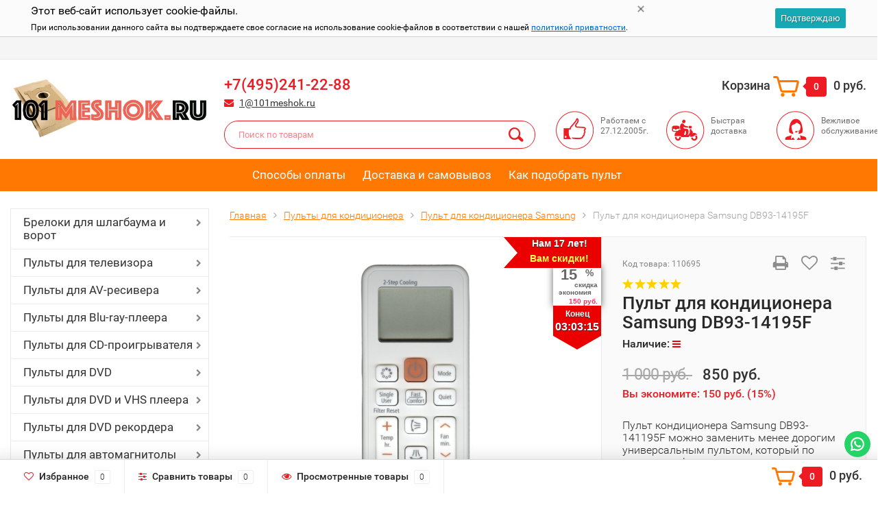

--- FILE ---
content_type: text/html; charset=utf-8
request_url: https://101meshok.ru/product/pult_kondicionera_samsung_db93-141195f/
body_size: 43099
content:
<!DOCTYPE html><html lang="ru"><head><meta http-equiv="Content-Type" content="text/html; charset=utf-8"/><title>Samsung DB93-14195F пульт для кондиционера Samsung купить в VashPult.ru</title><meta name="keywords" content="Пульт для кондиционера Samsung DB93-14195F пульт, инструкция" /><meta name="description" content="Пульт для кондиционера Samsung DB93-14195F можно заменить менее дорогим универсальным пультом, который по качеству и функционалу ему не уступает." /><meta name="viewport" content="width=1280" /><link rel="shortcut icon" href="/favicon.ico"/><!-- CSS style--> <link rel="stylesheet" href="/wa-content/font/ruble/arial/fontface.css"><link rel="stylesheet" href="/wa-data/public/shop/themes/181122topshop/css/bootstrap.min.css?3.8.3"/><link rel="stylesheet" href="/wa-data/public/shop/themes/181122topshop/css/fonts/fonts.css?3.8.3"/><link rel="stylesheet" href="/wa-data/public/shop/themes/181122topshop/css/font-express/express.min.css?3.8.3"/><link rel="stylesheet" href="/wa-data/public/shop/themes/181122topshop/css/font-awesome/css/font-awesome.min.css?3.8.3"/><link rel="stylesheet" href="/wa-data/public/shop/themes/181122topshop/style-1.css?3.8.3"/><link rel="stylesheet" href="/wa-data/public/shop/themes/181122topshop/css/order.css?3.8.3"/><link rel="stylesheet" href="/wa-data/public/shop/themes/181122topshop/user.css?3.8.3"/><script src="/wa-data/public/shop/themes/181122topshop/js/jquery-1.11.1.min.js" ></script><script src="/wa-content/js/jquery/jquery-migrate-1.2.1.min.js"></script><script src="/wa-data/public/shop/themes/181122topshop/js/owl.carousel.min.js"></script><script src="/wa-data/public/shop/themes/181122topshop/js/jquery.scrollTo.js"></script><script src="/wa-content/js/jquery-ui/jquery.ui.core.min.js?v3.8.3"></script><script src="/wa-data/public/shop/themes/181122topshop/js/jquery.ui.widget.min.js?v3.8.3"></script><script src="/wa-data/public/shop/themes/181122topshop/js/jquery.ui.mouse.min.js?v3.8.3"></script><script src="/wa-content/js/jquery-ui/jquery.ui.slider.min.js?v3.8.3"></script><script src="/wa-data/public/shop/themes/181122topshop/js/jquery.cookie.js"></script><script src="/wa-data/public/shop/themes/181122topshop/js/lazy.load.js?v11.5.2.1097"></script><script src="/wa-data/public/shop/themes/181122topshop/js/jquery.ui.touch-punch.min.js?v11.5.2.1097"></script><script src="/wa-data/public/shop/themes/181122topshop/js/jquery.countdownTimer.min.js?v=3.8.3"></script><script src="/wa-data/public/shop/themes/181122topshop/shop.js"></script><!-- plugin hook: 'frontend_head' --><link href='/wa-apps/shop/plugins/cityselect/css/suggestions.20.min.css?v=2.0.4' rel='stylesheet'><script src='/wa-apps/shop/plugins/cityselect/js/jquery.suggestions.20.min.js?v2.0.4'></script><link href='/wa-data/public/shop/plugins/cityselect/css/frontend_68a311f5ea688.css' rel='stylesheet'><script src='/wa-data/public/shop/plugins/cityselect/js/frontend_68a311f5ea768.js'></script><script>function init_shop_cityselect(){
shop_cityselect.location={"country":"rus","city":"\u041c\u043e\u0441\u043a\u0432\u0430","region":"77","zip":"","constraints_street":"","need_detect":true};
shop_cityselect.route_params={"app":"shop","theme":"181122topshop","theme_mobile":"181122topshop","checkout_version":"2","locale":"ru_RU","ssl_all":"1","title":"\u041a\u0443\u043f\u0438\u0442\u044c \u043c\u0435\u0448\u043e\u043a \u0434\u043b\u044f \u043f\u044b\u043b\u0435\u0441\u043e\u0441\u0430! \u0421\u0435\u0433\u043e\u0434\u043d\u044f \u0441\u043a\u0438\u0434\u043a\u0438! \u0418\u043d\u0442\u0435\u0440\u043d\u0435\u0442 \u043c\u0430\u0433\u0430\u0437\u0438\u043d 101meshok.ru","meta_keywords":"\u041a\u0443\u043f\u0438\u0442\u044c \u043c\u0435\u0448\u043a\u0438 \u0434\u043b\u044f \u043f\u044b\u043b\u0435\u0441\u043e\u0441\u043e\u0432, \u043f\u044b\u043b\u0435\u0441\u0431\u043e\u0440\u043d\u0438\u043a\u0438, \u043c\u0435\u0448\u043a\u0438 \u0432 \u043f\u044b\u043b\u0435\u0441\u043e\u0441","meta_description":"\u041a\u0443\u043f\u0438\u0442\u044c \u043c\u0435\u0448\u043a\u0438 \u0434\u043b\u044f \u043f\u044b\u043b\u0435\u0441\u043e\u0441\u043e\u0432 \u043c\u043e\u0436\u043d\u043e \u0432 \u043d\u0430\u0448\u0435\u043c \u0438\u043d\u0442\u0435\u0440\u043d\u0435\u0442 \u043c\u0430\u0433\u0430\u0437\u0438\u043d\u0435 101meshok.ru \u041c\u044b \u0440\u0430\u0431\u043e\u0442\u0430\u0435\u043c \u0441 2005 \u0433\u043e\u0434\u0430 \u0438 \u0437\u0430 \u044d\u0442\u043e \u0432\u0440\u0435\u043c\u044f \u043d\u0430\u043a\u043e\u043f\u0438\u043b\u0438 \u043e\u0433\u0440\u043e\u043c\u043d\u044b\u0439 \u043e\u043f\u044b\u0442 \u0432 \u043f\u0440\u043e\u0434\u0430\u0436\u0435 \u043f\u044b\u043b\u0435\u0441\u0431\u043e\u0440\u043d\u0438\u043a\u043e\u0432.","og_title":"\u041a\u0443\u043f\u0438\u0442\u044c \u043c\u0435\u0448\u043e\u043a \u0434\u043b\u044f \u043f\u044b\u043b\u0435\u0441\u043e\u0441\u0430 \u043b\u0443\u0447\u0448\u0435 \u0437\u0434\u0435\u0441\u044c! \u0421\u0435\u0433\u043e\u0434\u043d\u044f \u0441\u043a\u0438\u0434\u043a\u0438! \u0418\u043d\u0442\u0435\u0440\u043d\u0435\u0442 \u043c\u0430\u0433\u0430\u0437\u0438\u043d VashPult.ru","og_image":"https:\/\/101meshok.ru\/wa-data\/public\/shop\/themes\/topshop\/img\/logo.png","og_video":"","og_description":"\u041a\u0443\u043f\u0438\u0442\u044c \u043c\u0435\u0448\u043a\u0438 \u0434\u043b\u044f \u043f\u044b\u043b\u0435\u0441\u043e\u0441\u043e\u0432 \u043c\u043e\u0436\u043d\u043e \u0432 \u043d\u0430\u0448\u0435\u043c \u0438\u043d\u0442\u0435\u0440\u043d\u0435\u0442 \u043c\u0430\u0433\u0430\u0437\u0438\u043d\u0435 101meshok.ru \u041c\u044b \u0440\u0430\u0431\u043e\u0442\u0430\u0435\u043c \u0441 2005 \u0433\u043e\u0434\u0430 \u0438 \u0437\u0430 \u044d\u0442\u043e \u0432\u0440\u0435\u043c\u044f \u043d\u0430\u043a\u043e\u043f\u0438\u043b\u0438 \u043e\u0433\u0440\u043e\u043c\u043d\u044b\u0439 \u043e\u043f\u044b\u0442 \u0432 \u043f\u0440\u043e\u0434\u0430\u0436\u0435 \u043f\u044b\u043b\u0435\u0441\u0431\u043e\u0440\u043d\u0438\u043a\u043e\u0432.","og_type":"website","og_url":"","url_type":"1","products_per_page":"","type_id":"0","currency":"RUB","stock_id":"5","public_stocks":"0","drop_out_of_stock":"1","payment_id":"0","shipping_id":"0","ssl":"1","checkout_storefront_id":"509f6998f1d5a9f6b4a3ee5760c3cda3","promos_skip_frontend_products":0,"flexdiscount_skip_frontend_products":0,"product_url":"pult_kondicionera_samsung_db93-141195f","module":"frontend","action":"product","cityselect__url":"product\/pult_kondicionera_samsung_db93-141195f\/"};
shop_cityselect.countries=[];
shop_cityselect.iso2to3={"RU":"rus"};
shop_cityselect.language='ru';
shop_cityselect.init('6392fcfb9501a16ba4f2fff774793abc4ec29b94','/','/wa-apps/shop/plugins/cityselect/js/fancybox/','city-settlement','none',0,0,0);
        } if (typeof shop_cityselect !== 'undefined') { init_shop_cityselect() } else { $(document).ready(function () { init_shop_cityselect() }) }</script><style class="autobadge-inline-css" data-targets="">.autobadge-pl{opacity:0;}</style><script>(function($){$(function(){$.autobadgeFrontend.init({update:'/autobadge/update/',forceParentVisible:'',delayLoading:'1',delayLoadingAjax:'1',forceParentRelative:'1',showLoader:''});});})(jQuery);</script><link rel="canonical" href="https://101meshok.ru/product/pult_kondicionera_samsung_db93-141195f/"/><style>.container { max-width: 1280px; } body { background: #ffffff; }.review-table table.rating-distribution td .bar .filling, .clone-xs-menu .pages, .xs-menu-overlay .close-block, .xs-menu, ul.compare-diff-all li.selected a, .menu-h, .menu-h-tree,  .thumbnail-catalog .image-block .preview, .mailer-subscribe button[type="submit"], .filter .filter-close, .dialog-window .close-block, .popover { background:#ff7802; }.popover:after { border-top-color: #ff7802; }.wa-order-form-wrapper .wa-step-shipping-section .wa-delivery-types-section .wa-types-list .wa-type-wrapper.is-active, .wa-order-form-wrapper .wa-step-payment-section .wa-methods-list.wide .wa-method-wrapper.is-active { background: #ff780215 !important; border: 1px solid #ff7802 !important; }.wa-dropdown.is-opened > .wa-dropdown-toggle::after { border-color: #ff7802 !important; }.wa-dropdown > .wa-dropdown-area:hover { border-color: #ff7802 !important; }.menu-h li.smart-menu ul li.smart-menu-header, .scroll-top-wrapper, .menu-h li:hover a:hover, .menu-h-tree li:hover a:hover, .breadcrumbs ul li a, .header .cart-block .icon-red_icon_cart, .bottom-bar .cart-block .icon-red_icon_cart { color:#ff7802; }.menu-h-tree li:hover:after, .menu-h-tree li:hover > a  { color: #ff7802 !important; }.write-review a.inline-link { color: #ff7802;  border: 1px solid #ff7802; }.scroll-top-wrapper:hover { border: 1px solid #ed1b24; }/** Background link **/.order-list .id a, .header .phone span.dot, .ui-slider .ui-slider-handle, .thumbnail-catalog .image-block .preview:hover { background:#ed1b24; }/** Color link **/html:not(.with-touch) .wa-quantity-box .wa-button:not(.is-disabled):hover, .wa-order-form-wrapper .wa-step-shipping-section .wa-delivery-types-section .wa-types-list .wa-type-wrapper.is-active .wa-name a, .wa-order-form-wrapper .wa-step-shipping-section .wa-delivery-types-section .wa-types-list .wa-type-wrapper.is-active .wa-name a:hover, #wa-step-payment-section h3.wa-header:after, #wa-step-region-section h3.wa-header:after, .s-order-page .wa-order-form-wrapper > .wa-form-footer a, .wa-order-cart-wrapper .wa-cart-details .wa-affiliate-section .wa-order-bonus, .wa-comment-section .wa-link, #wa-step-contact-section h3.wa-header:after { color: #ed1b24 !important; }.about-shop .newsblock .media a:hover, .sorting ul .selected a, .menu-h-top li ul li a:hover, .filter .filtergroup:hover .panel-body, .sorting .showtype .active, .sorting ul li a:hover, ul.product-nav li a:hover, ul.product-nav .selected a, .input-group.spinner .input-group-addon a .fa:hover, .footer .fa, .mailer-subscribe .table-cell .icon-email .icon-red_icon_subscribe, .breadcrumbs ul li a:hover, .subcategory .selected a, .menu-h-top li:hover > a, .auth li .fa, .menu-h-top .currency .active a, a, a:hover, .header .phone-under-link a:hover, .header .search .search_button .icon-icon_search, .product .icons-compare-favorite .active .fa, .header .promo .icon-promo, .thumbnail-catalog .image-block .compare-favorite .active .fa, .thumbnail-catalog .name a:hover, .subcategory li a:hover, .subcategory li a:focus, .bottom-bar .fa, .slider-tabs > li:hover, .header .phone-under-link .fa { color:#ed1b24; }.thumbnail-catalog .image-block .compare-favorite .active a { color: #ed1b24 !important; border-bottom: 1px dotted #ed1b24 !important; }.invert-menu .menu-h a:hover, .invert-menu .menu-h-tree a:hover, .category_description .read-more a { color: #ed1b24 !important; }.invert-menu .menu-h, .invert-menu .menu-h-tree { border-top: 1px solid #ff7802; border-bottom: 1px solid #ff7802; }/** Cart **/.header .cart-block .cart-box:after, .header .cart-block .cart-box:before, .bottom-bar .cart-block .cart-box:after, .bottom-bar .cart-block .cart-box:before { border-right-color: #ed1b24; }.header .cart-block .cart-box {  background: #ed1b24; border: 4px solid #ed1b24; }/** Slider **/.slider-tabs li.active { border-bottom: 3px solid #ed1b24; color: #ed1b24; }.owl-theme .owl-controls .owl-page.active span, .owl-theme .owl-controls.clickable .owl-page:hover span { background: #ed1b24; border: 2px solid #ed1b24; }.bottom-bar .cart-block .cart-box { background: #ed1b24; border: 4px solid #ed1b24; }#fancybox-thumbs ul li.active a { border: 1px solid #ed1b24; }/** Nav bar **/ul.product-nav .selected { border-bottom: 3px solid #ed1b24; }/** Badge **/.badge.new, .badge.low-price, .badge.bestseller { background: #5b7876; }.pagination > .selected > a, .pagination > .selected > span { background: #ed1b24 !important; }input[type="submit"], button {   background: #ed1b24; border: 1px solid #ed1b24; }input[type="submit"]:hover, button:hover {   background: #b11217; border: 1px solid #b11217; }.footer { background: #e3e3e3 !important; }.footer .social a:hover {  border: 1px solid #ed1b24; background: #ed1b24; }/** Button hover **/.thumbnail-catalog .image-block .image-bar .inner .active, .catalog-list .inner .section li span { background: #ed1b24; }.product .options .inline-no-color a.selected { border: 1px solid #ff7802 !important; }.thumbnail-catalog .image-block .photo-array .fa-angle-right:hover, .thumbnail-catalog .image-block .photo-array .fa-angle-left:hover, .catalog-list .inner .section .header a, .catalog-list .inner .section li a:hover, .hover-active .thumbnail-catalog .name a:hover { color: #ed1b24; }.btn-primary, .add2cart .btn-primary { background: #ed1b24 }.thumbnail-catalog .btn-primary:hover, .thumbnail-catalog .btn-primary:focus, .list-catalog .btn-primary:hover, .list-catalog .btn-primary:focus, .text-catalog .btn-primary:hover, .text-catalog .btn-primary:focus { background:#b11217; border-color: #b11217; }.hover-active .thumbnail-catalog .btn-primary:hover, .hover-active .thumbnail-catalog .btn-primary:focus, .add2cart .btn-primary:hover { opacity:1; background: #b11217; }.header .cart-block .popup .btn-primary:hover { border: 1px solid #b11217; background: #b11217; }.review-form-fields p.review-field a.logout, .review-form .review-submit .cancel { border-bottom: 1px dotted #ed1b24; }.list-catalog .compare-favorite .active a { border-bottom: 1px dotted #ed1b24 !important; color: #ed1b24  !important; }.list-catalog .compare-favorite .active .fa { color: #ed1b24  !important; }.cart .cupon, .product .options .inline-no-color a.selected { background: #ff7802; }.product .options .inline-select a.selected { border: 1px solid #ff7802; background-color: #ff7802; }.checkout ul.checkout-options li .rate .price { color: #ed1b24; }.cart .cupon-text a { color: #ed1b24; border-bottom: 1px dotted #ed1b24; }.checkout-block .btn-primary, .cart .checkout-block .btn-primary { background: #ed1b24; border: 1px solid #ed1b24; }.cart .checkout-block .btn-primary:hover { opacity:1; background: #b11217; border: 1px solid #b11217; }.hover-active .thumbnail-catalog .image-block .preview:hover { background: #b11217; }.cart .cupon .btn, .main-slider-product li .slider-text .button a { background: #ed1b24; }.split-catalog li a:hover, .split-catalog li a:focus, .subcategory li a:hover, .subcategory li a:focus { color: #ed1b24; border-left: 3px solid #ed1b24; }.subcategory li.selected a { border-left: 3px solid #ed1b24; }.show-filter { color: #ed1b24; border: 1px solid #ed1b24; }.search-blog button { background: #ed1b24;  }.search-blog button:hover, .search-blog button:focus { background: #b11217; border:1px solid  #b11217; }.one-click input { color:#ed1b24; border-bottom:1px dotted #ed1b24; }.one-outstock input { border-bottom:1px dotted #cccccc; }.checkout-block .storequickorder_cart_button { border:1px solid #ed1b24; color:#ed1b24; }.filter .filter-name, .filter .filter-name i { color:#ff7802; }.split-catalog-slide li.selected > a { text-decoration: none; color: #ed1b24; border-left: 3px solid #ed1b24; background: #f5f5f5; }.split-catalog-slide li a:hover, .split-catalog-slide li a:focus, .split-catalog-slide li.selected > a { text-decoration: none; color: #ed1b24; border-left: 3px solid #ed1b24; background: #f5f5f5; } .thumbnail-catalog .image-block { height: 220px; line-height: 220px; } .thumbnail-catalog .image-block img { max-height: 200px; } .container-menu-h .menu-h { height:47px; } .container-menu-h .menu-h a { font-size:17px !important; }  .menu-h .tree a:after { font-size:13px;}</style><link href="/wa-apps/shop/plugins/autobadge/css/frontend.min.css?1.7.7" rel="stylesheet">
<script src="/wa-apps/shop/plugins/autobadge/js/jquerycountdowntimer/jquery.countdownTimer.min.js?1.7.7"></script>
<script src="/wa-apps/shop/plugins/autobadge/js/frontend.min.js?1.7.7"></script>
<meta property="og:type" content="website">
<meta property="og:title" content="Samsung DB93-14195F пульт для кондиционера Samsung купить в VashPult.ru">
<meta property="og:description" content="Пульт для кондиционера Samsung DB93-14195F можно заменить менее дорогим универсальным пультом, который по качеству и функционалу ему не уступает.">
<meta property="og:image" content="https://101meshok.ru/wa-data/public/shop/products/42/00/42/images/9677/9677.750x0.jpg">
<meta property="og:url" content="https://101meshok.ru/product/pult_kondicionera_samsung_db93-141195f/">
<meta property="product:price:amount" content="850">
<meta property="product:price:currency" content="RUB">
<link rel="icon" href="/favicon.ico?v=1697139981" type="image/x-icon" /><link rel="apple-touch-icon" href="/apple-touch-icon.png?v=1697139981" /></head><body><div class="top-line"><div class="container"><div class="row"><div class="col-lg-7 col-md-6 col-sm-7 hidden-xs-down clone-top-menu"><ul class="menu-h-top"></ul></div><div class="col-lg-5  col-md-6 col-sm-5 col-xs-12 text-lg-right text-md-right text-xs-center"><ul class="menu-h-top auth"></ul></div></div></div></div><div class="container"><div class="header"><div class="row to-table"><div class="col-lg-3 col-md-3 text-sm-center text-lg-left text-lg-center text-xs-center to-cell"><div class="logo-fix"><a href="https://101meshok.ru"><img src="/wa-data/public/shop/themes/181122topshop/img/logo.jpeg?v1668803939" alt="101meshok.ru"></a></div></div><div class="col-lg-9 col-md-9 to-cell"><div class="row"><div class="col-lg-7 col-md-7"><div class="phone text-lg-left text-md-left text-xs-center"><a href="tel:+7(495)241-22-88">+7(495)241-22-88</a></div><div class="phone-under-link  text-sm-center text-md-left text-lg-left hidden-xs-down"><span class="nobr"><i class="fa fa-envelope"></i> <a href="mailto:1@101meshok.ru">1@101meshok.ru</a></span></div></div><div class="col-lg-5 col-md-5 text-lg-right text-md-right text-sm-center text-xs-center"><div class="cart-block hidden-xs-down"><a href="/order/"><span class="hidden-lg-down">Корзина</span>  <span class="icon-red_icon_cart"></span> <span class="cart-box cart-count">0</span> <span class="cart-total">0 руб.</span></a><div class="popup"><div class="loading-cart"></div></div><script>$(function(){$(".cart-block").hover(function () {$('.popup .loading-cart').html("");$('.popup .loading-cart').load('/cart/?'+ Math.random() + ' .cart-popup', function(){$(".loading").remove();$('.cart-product-one .delete').on('click', function () {var tr = $(this).closest('div.cart-product-one');$.post('/cart/delete/', {id : tr.data('id')}, function (response) {tr.slideUp();$(".cart-count").html(response.data.count);$(".cart-total").html(response.data.total);if (response.data.count == 0) {$(".popup-total").remove();$(".empty").show();}}, "json");return false;});});});});</script></div></div></div><div class="row"><div class="col-lg-6 col-md-4"><div class="search search-show hidden-xs-down"><form method="get" action="/search/" data-search="/search/"><input  id="search" name="query" autocomplete="off" type="text" placeholder="Поиск по товарам" ><button type="submit" class="search_button"><i class="icon-icon_search"></i></button><div class="search-popup"></div></form></div></div><div class="col-lg-6 col-md-8 hidden-sm-down"><div class="promo"><div class="row"><div class="col-lg-4 col-md-4"><i class="icon-promo icon-red_promo_2"></i><p>Работаем с 27.12.2005г.</p></div><div class="col-lg-4  col-md-4"><i class="icon-promo icon-red_promo_14"></i><p>Быстрая<br>доставка</p></div><div class="col-lg-4  col-md-4"><i class="icon-promo icon-red_promo_6"></i><p>Вежливое<br>обслуживание</p></div></div></div></div></div></div></div></div></div><div class="  hidden-md-down"><!-- site pages --><div class="container-menu-h" style="padding-bottom: 0;"><ul class="menu-h"><li><a href="/pay/" title="Способы оплаты" class="">Способы оплаты</a></li><li><a href="/dostavka/" title="Доставка и самовывоз" class="">Доставка и самовывоз</a></li><li><a href="/kak-podobrat-pult/" title="Как подобрать пульт" class="">Как подобрать пульт</a></li></ul></div></div><div class="hidden-xs-up shop-catalog"><noindex><ul class="menu-h"><li class="tree"><a href="/category/breloki_dlya_shlagbauma_i_vorot/" title="Брелоки для шлагбаума и ворот">Брелоки для шлагбаума и ворот</a><ul><li class=""><a href="/category/breloki_dlya_shlagbauma_i_vorot_apollo/" title="Брелоки для шлагбаума и ворот Apollo">Брелоки для шлагбаума и ворот Apollo</a></li><li class=""><a href="/category/breloki_dlya_shlagbauma_i_vorot_beninca/" title="Брелоки для шлагбаума и ворот Beninca">Брелоки для шлагбаума и ворот Beninca</a></li><li class=""><a href="/category/breloki_dlya_shlagbauma_i_vorot_sommer/" title="Брелоки для шлагбаума и ворот Sommer">Брелоки для шлагбаума и ворот Sommer</a></li><li class=""><a href="/category/breloki-dublikatoryi_dlya_shlagbauma_i_vorot/" title="Дубликаторы для шлагбаума и ворот">Дубликаторы для шлагбаума и ворот</a></li></ul></li><li class="tree"><a href="/category/pultyi_dlya_televizora/" title="Пульты  для телевизора">Пульты  для телевизора</a><ul><li class=""><a href="/category/pult_dlya_televizora_acer/" title="Пульт для телевизора Acer">Пульт для телевизора Acer</a></li><li class=""><a href="/category/pult_dlya_televizora_aiwa/" title="Пульт для телевизора Aiwa">Пульт для телевизора Aiwa</a></li><li class=""><a href="/category/pult_dlya_televizora_akai/" title="Пульт для телевизора Akai">Пульт для телевизора Akai</a></li><li class=""><a href="/category/pult_dlya_televizora_akira/" title="Пульт для телевизора Akira">Пульт для телевизора Akira</a></li><li class=""><a href="/category/pult_dlya_televizora_alba/" title="Пульт для телевизора Alba">Пульт для телевизора Alba</a></li><li class=""><a href="/category/pult_dlya_televizora_aoc/" title="Пульт для телевизора AOC">Пульт для телевизора AOC</a></li><li class=""><a href="/category/pult_dlya_televizora_arte/" title="Пульт для телевизора Arte">Пульт для телевизора Arte</a></li><li class=""><a href="/category/pult_dlya_televizora_arvin/" title="Пульт для телевизора Arvin">Пульт для телевизора Arvin</a></li><li class=""><a href="/category/pult_dlya_televizora_asano/" title="Пульт для телевизора Asano">Пульт для телевизора Asano</a></li><li class=""><a href="/category/pult_dlya_televizora_avest/" title="Пульт для телевизора Avest">Пульт для телевизора Avest</a></li><li class=""><a href="/category/pult_dlya_televizora_bangolufsen/" title="Пульт для телевизора BangOlufsen">Пульт для телевизора BangOlufsen</a></li><li class=""><a href="/category/pult_dlya_televizora_bbk/" title="Пульт для телевизора BBK">Пульт для телевизора BBK</a></li><li class=""><a href="/category/pult_dlya_televizora_beko/" title="Пульт для телевизора Beko">Пульт для телевизора Beko</a></li><li class=""><a href="/category/pult_dlya_televizora_bimatek/" title="Пульт для телевизора Bimatek">Пульт для телевизора Bimatek</a></li><li class=""><a href="/category/pult_dlya_televizora_blackton/" title="Пульт для телевизора Blackton">Пульт для телевизора Blackton</a></li><li class=""><a href="/category/pult_dlya_televizora_blaupunkt/" title="Пульт для телевизора Blaupunkt">Пульт для телевизора Blaupunkt</a></li><li class=""><a href="/category/pult_dlya_televizora_bq/" title="Пульт для телевизора BQ">Пульт для телевизора BQ</a></li><li class=""><a href="/category/pult_dlya_televizora_brand/" title="Пульт для телевизора Brand">Пульт для телевизора Brand</a></li><li class=""><a href="/category/pult_dlya_televizora_braun/" title="Пульт для телевизора Braun">Пульт для телевизора Braun</a></li><li class=""><a href="/category/pult_dlya_televizora_bravis/" title="Пульт для телевизора Bravis">Пульт для телевизора Bravis</a></li><li class=""><a href="/category/pult_dlya_televizora_cameron/" title="Пульт для телевизора Cameron">Пульт для телевизора Cameron</a></li><li class=""><a href="/category/pult_dlya_televizora_casio/" title="Пульт для телевизора Casio">Пульт для телевизора Casio</a></li><li class=""><a href="/category/pult_dlya_televizora_changhong/" title="Пульт для телевизора Changhong">Пульт для телевизора Changhong</a></li><li class=""><a href="/category/pult_dlya_televizora_china/" title="Пульт для телевизора China">Пульт для телевизора China</a></li><li class=""><a href="/category/pult_dlya_televizora_chiq/" title="Пульт для телевизора CHiQ">Пульт для телевизора CHiQ</a></li><li class=""><a href="/category/pult_dlya_televizora_daewoo/" title="Пульт для телевизора Daewoo">Пульт для телевизора Daewoo</a></li><li class=""><a href="/category/pult_dlya_televizora_denn/" title="Пульт для телевизора Denn">Пульт для телевизора Denn</a></li><li class=""><a href="/category/pult_dlya_televizora_dex/" title="Пульт для телевизора DEX">Пульт для телевизора DEX</a></li><li class=""><a href="/category/pult_dlya_televizora_dexp/" title="Пульт для телевизора Dexp">Пульт для телевизора Dexp</a></li><li class=""><a href="/category/pult_dlya_televizora_digital/" title="Пульт для телевизора Digital">Пульт для телевизора Digital</a></li><li class=""><a href="/category/pult_dlya_televizora_distar/" title="Пульт для телевизора Distar">Пульт для телевизора Distar</a></li><li class=""><a href="/category/pult_dlya_televizora_dns/" title="Пульт для телевизора DNS">Пульт для телевизора DNS</a></li><li class=""><a href="/category/pult_dlya_televizora_doffler/" title="Пульт для телевизора Doffler">Пульт для телевизора Doffler</a></li><li class=""><a href="/category/pult_dlya_televizora_econ/" title="Пульт для телевизора Econ">Пульт для телевизора Econ</a></li><li class=""><a href="/category/pult_dlya_televizora_electron/" title="Пульт для телевизора Electron">Пульт для телевизора Electron</a></li><li class=""><a href="/category/pult_dlya_televizora_elekta/" title="Пульт для телевизора Elekta">Пульт для телевизора Elekta</a></li><li class=""><a href="/category/pult_dlya_televizora_elenberg/" title="Пульт для телевизора Elenberg">Пульт для телевизора Elenberg</a></li><li class=""><a href="/category/pult_dlya_televizora_erisson/" title="Пульт для телевизора Erisson">Пульт для телевизора Erisson</a></li><li class=""><a href="/category/pult_dlya_televizora_etron/" title="Пульт для телевизора Etron">Пульт для телевизора Etron</a></li><li class=""><a href="/category/pult_dlya_televizora_evgo/" title="Пульт для телевизора Evgo">Пульт для телевизора Evgo</a></li><li class=""><a href="/category/pult_dlya_televizora_funai/" title="Пульт для телевизора Funai">Пульт для телевизора Funai</a></li><li class=""><a href="/category/pult_dlya_televizora_fusion/" title="Пульт для телевизора Fusion">Пульт для телевизора Fusion</a></li><li class=""><a href="/category/pult_dlya_televizora_general/" title="Пульт для телевизора General">Пульт для телевизора General</a></li><li class=""><a href="/category/pult_dlya_televizora_goldstar/" title="Пульт для телевизора Goldstar">Пульт для телевизора Goldstar</a></li><li class=""><a href="/category/pult_dlya_televizora_grundig/" title="Пульт для телевизора Grundig">Пульт для телевизора Grundig</a></li><li class=""><a href="/category/pult_dlya_televizora_haier/" title="Пульт для телевизора Haier">Пульт для телевизора Haier</a></li><li class=""><a href="/category/pult_dlya_televizora_hamber/" title="Пульт для телевизора Hamber">Пульт для телевизора Hamber</a></li><li class=""><a href="/category/pult_dlya_televizora_hannspree/" title="Пульт для телевизора Hannspree">Пульт для телевизора Hannspree</a></li><li class=""><a href="/category/pult_dlya_televizora_hantarex/" title="Пульт для телевизора Hantarex">Пульт для телевизора Hantarex</a></li><li class=""><a href="/category/pult_dlya_televizora_harper/" title="Пульт для телевизора Harper">Пульт для телевизора Harper</a></li><li class=""><a href="/category/pult_dlya_televizora_hartens/" title="Пульт для телевизора Hartens">Пульт для телевизора Hartens</a></li><li class=""><a href="/category/pult_dlya_televizora_hec/" title="Пульт для телевизора HEC">Пульт для телевизора HEC</a></li><li class=""><a href="/category/pult_dlya_televizora_helix/" title="Пульт для телевизора Helix">Пульт для телевизора Helix</a></li><li class=""><a href="/category/pult_dlya_televizora_hi/" title="Пульт для телевизора HI">Пульт для телевизора HI</a></li><li class=""><a href="/category/pult_dlya_televizora_hisense/" title="Пульт для телевизора Hisense">Пульт для телевизора Hisense</a></li><li class=""><a href="/category/pult_dlya_televizora_hitachi/" title="Пульт для телевизора Hitachi">Пульт для телевизора Hitachi</a></li><li class=""><a href="/category/pult_dlya_televizora_holleberg/" title="Пульт для телевизора Holleberg">Пульт для телевизора Holleberg</a></li><li class=""><a href="/category/pult_dlya_televizora_hpc/" title="Пульт для телевизора Hpc">Пульт для телевизора Hpc</a></li><li class=""><a href="/category/pult_dlya_televizora_huawei/" title="Пульт для телевизора Huawei">Пульт для телевизора Huawei</a></li><li class=""><a href="/category/pult_dlya_televizora_hyundai/" title="Пульт для телевизора Hyundai">Пульт для телевизора Hyundai</a></li><li class=""><a href="/category/pult_dlya_televizora_izumi/" title="Пульт для телевизора Izumi">Пульт для телевизора Izumi</a></li><li class=""><a href="/category/pult_dlya_televizora_jinlipu/" title="Пульт для телевизора Jinlipu">Пульт для телевизора Jinlipu</a></li><li class=""><a href="/category/pult_dlya_televizora_jvc/" title="Пульт для телевизора JVC">Пульт для телевизора JVC</a></li><li class=""><a href="/category/pult_dlya_televizora_kivi/" title="Пульт для телевизора KIVI">Пульт для телевизора KIVI</a></li><li class=""><a href="/category/pult_dlya_televizora_konka/" title="Пульт для телевизора Konka">Пульт для телевизора Konka</a></li><li class=""><a href="/category/pult_dlya_televizora_leff/" title="Пульт для телевизора Leff">Пульт для телевизора Leff</a></li><li class=""><a href="/category/pult_dlya_televizora_lentel/" title="Пульт для телевизора Lentel">Пульт для телевизора Lentel</a></li><li class=""><a href="/category/pult_dlya_televizora_lg/" title="Пульт для телевизора LG">Пульт для телевизора LG</a></li><li class=""><a href="/category/pult_dlya_televizora_loewe/" title="Пульт для телевизора Loewe">Пульт для телевизора Loewe</a></li><li class=""><a href="/category/pult_dlya_televizora_lumus/" title="Пульт для телевизора Lumus">Пульт для телевизора Lumus</a></li><li class=""><a href="/category/pult_dlya_televizora_meredian/" title="Пульт для телевизора Meredian">Пульт для телевизора Meredian</a></li><li class=""><a href="/category/pult_dlya_televizora_mitsubishi/" title="Пульт для телевизора Mitsubishi">Пульт для телевизора Mitsubishi</a></li><li class=""><a href="/category/pult_dlya_televizora_miyota/" title="Пульт для телевизора Miyota">Пульт для телевизора Miyota</a></li><li class=""><a href="/category/pult_dlya_televizora_mystery/" title="Пульт для телевизора Mystery">Пульт для телевизора Mystery</a></li><li class=""><a href="/category/pult_dlya_televizora_nash,_neco/" title="Пульт для телевизора Nash, Neco">Пульт для телевизора Nash, Neco</a></li><li class=""><a href="/category/pult_dlya_televizora_national/" title="Пульт для телевизора National">Пульт для телевизора National</a></li><li class=""><a href="/category/pult_dlya_televizora_nec/" title="Пульт для телевизора Nec">Пульт для телевизора Nec</a></li><li class=""><a href="/category/pult_dlya_televizora_neko/" title="Пульт для телевизора Neko">Пульт для телевизора Neko</a></li><li class=""><a href="/category/pult_dlya_televizora_nesons/" title="Пульт для телевизора Nesons">Пульт для телевизора Nesons</a></li><li class=""><a href="/category/pult_dlya_televizora_nokasonic/" title="Пульт для телевизора Nokasonic">Пульт для телевизора Nokasonic</a></li><li class=""><a href="/category/pult_dlya_televizora_novex/" title="Пульт для телевизора Novex">Пульт для телевизора Novex</a></li><li class=""><a href="/category/pult_dlya_televizora_odys/" title="Пульт для телевизора Odys">Пульт для телевизора Odys</a></li><li class=""><a href="/category/pult_dlya_televizora_olto/" title="Пульт для телевизора Olto">Пульт для телевизора Olto</a></li><li class=""><a href="/category/pult_dlya_televizora_onida/" title="Пульт для телевизора Onida">Пульт для телевизора Onida</a></li><li class=""><a href="/category/pult_dlya_televizora_oniks/" title="Пульт для телевизора Oniks">Пульт для телевизора Oniks</a></li><li class=""><a href="/category/pult_dlya_televizora_onwa/" title="Пульт для телевизора Onwa">Пульт для телевизора Onwa</a></li><li class=""><a href="/category/pult_dlya_televizora_orion/" title="Пульт для телевизора Orion">Пульт для телевизора Orion</a></li><li class=""><a href="/category/pult_dlya_televizora_panasonic/" title="Пульт для телевизора Panasonic">Пульт для телевизора Panasonic</a></li><li class=""><a href="/category/pult_dlya_televizora_philips/" title="Пульт для телевизора Philips">Пульт для телевизора Philips</a></li><li class=""><a href="/category/pult_dlya_televizora_phoenix/" title="Пульт для телевизора Phoenix">Пульт для телевизора Phoenix</a></li><li class=""><a href="/category/pult_dlya_televizora_pioneer/" title="Пульт для телевизора Pioneer">Пульт для телевизора Pioneer</a></li><li class=""><a href="/category/pult_dlya_televizora_polar/" title="Пульт для телевизора Polar">Пульт для телевизора Polar</a></li><li class=""><a href="/category/pult_dlya_televizora_polarline/" title="Пульт для телевизора Polarline">Пульт для телевизора Polarline</a></li><li class=""><a href="/category/pult_dlya_televizora_polaroid/" title="Пульт для телевизора Polaroid">Пульт для телевизора Polaroid</a></li><li class=""><a href="/category/pult_dlya_televizora_premiera/" title="Пульт для телевизора Premiera">Пульт для телевизора Premiera</a></li><li class=""><a href="/category/pult_dlya_televizora_prestigio/" title="Пульт для телевизора Prestigio">Пульт для телевизора Prestigio</a></li><li class=""><a href="/category/pult_dlya_televizora_prology/" title="Пульт для телевизора Prology">Пульт для телевизора Prology</a></li><li class=""><a href="/category/pult_dlya_televizora_prowest/" title="Пульт для телевизора Prowest">Пульт для телевизора Prowest</a></li><li class=""><a href="/category/pult_dlya_televizora_rainford/" title="Пульт для телевизора Rainford">Пульт для телевизора Rainford</a></li><li class=""><a href="/category/pult_dlya_televizora_realme/" title="Пульт для телевизора Realme">Пульт для телевизора Realme</a></li><li class=""><a href="/category/pult_dlya_televizora_roadstar/" title="Пульт для телевизора Roadstar">Пульт для телевизора Roadstar</a></li><li class=""><a href="/category/pult_dlya_televizora_roison/" title="Пульт для телевизора Roison">Пульт для телевизора Roison</a></li><li class=""><a href="/category/pult_dlya_televizora_rolls/" title="Пульт для телевизора Rolls">Пульт для телевизора Rolls</a></li><li class=""><a href="/category/pult_dlya_televizora_rolsen/" title="Пульт для телевизора Rolsen">Пульт для телевизора Rolsen</a></li><li class=""><a href="/category/pult_dlya_televizora_ruimatech/" title="Пульт для телевизора Ruimatech">Пульт для телевизора Ruimatech</a></li><li class=""><a href="/category/pult_dlya_televizora_saba/" title="Пульт для телевизора Saba">Пульт для телевизора Saba</a></li><li class=""><a href="/category/pult_dlya_televizora_sagem/" title="Пульт для телевизора Sagem">Пульт для телевизора Sagem</a></li><li class=""><a href="/category/pult_dlya_televizora_samsung/" title="Пульт для телевизора Samsung">Пульт для телевизора Samsung</a></li><li class=""><a href="/category/pult_dlya_televizora_samtron/" title="Пульт для телевизора Samtron">Пульт для телевизора Samtron</a></li><li class=""><a href="/category/pult_dlya_televizora_sansui/" title="Пульт для телевизора Sansui">Пульт для телевизора Sansui</a></li><li class=""><a href="/category/pult_dlya_televizora_sanyo/" title="Пульт для телевизора Sanyo">Пульт для телевизора Sanyo</a></li><li class=""><a href="/category/pult_dlya_televizora_saturn/" title="Пульт для телевизора Saturn">Пульт для телевизора Saturn</a></li><li class=""><a href="/category/pult_dlya_televizora_sber/" title="Пульт для телевизора SBER">Пульт для телевизора SBER</a></li><li class=""><a href="/category/pult_dlya_televizora_sharp/" title="Пульт для телевизора Sharp">Пульт для телевизора Sharp</a></li><li class=""><a href="/category/pult_dlya_televizora_shivaki/" title="Пульт для телевизора Shivaki">Пульт для телевизора Shivaki</a></li><li class=""><a href="/category/pult_dlya_televizora_siemens/" title="Пульт для телевизора Siemens">Пульт для телевизора Siemens</a></li><li class=""><a href="/category/pult_dlya_televizora_siesta/" title="Пульт для телевизора Siesta">Пульт для телевизора Siesta</a></li><li class=""><a href="/category/pult_dlya_televizora_sitronics/" title="Пульт для телевизора Sitronics">Пульт для телевизора Sitronics</a></li><li class=""><a href="/category/pult_dlya_televizora_skyline/" title="Пульт для телевизора Skyline">Пульт для телевизора Skyline</a></li><li class=""><a href="/category/pult_dlya_televizora_skyworth/" title="Пульт для телевизора Skyworth">Пульт для телевизора Skyworth</a></li><li class=""><a href="/category/pult_dlya_televizora_soken/" title="Пульт для телевизора Soken">Пульт для телевизора Soken</a></li><li class=""><a href="/category/pult_dlya_televizora_sony/" title="Пульт для телевизора Sony">Пульт для телевизора Sony</a></li><li class=""><a href="/category/pult_dlya_televizora_soundmax/" title="Пульт для телевизора Soundmax">Пульт для телевизора Soundmax</a></li><li class=""><a href="/category/pult_dlya_televizora_start/" title="Пульт для телевизора Start">Пульт для телевизора Start</a></li><li class=""><a href="/category/pult_dlya_televizora_starwind/" title="Пульт для телевизора Starwind">Пульт для телевизора Starwind</a></li><li class=""><a href="/category/pult_dlya_televizora_straus/" title="Пульт для телевизора Straus">Пульт для телевизора Straus</a></li><li class=""><a href="/category/pult_dlya_televizora_strong/" title="Пульт для телевизора Strong">Пульт для телевизора Strong</a></li><li class=""><a href="/category/pult_dlya_televizora_super/" title="Пульт для телевизора Super">Пульт для телевизора Super</a></li><li class=""><a href="/category/pult_dlya_televizora_supra/" title="Пульт для телевизора Supra">Пульт для телевизора Supra</a></li><li class=""><a href="/category/pult_dlya_televizora_suzuki/" title="Пульт для телевизора Suzuki">Пульт для телевизора Suzuki</a></li><li class=""><a href="/category/pult_dlya_televizora_tcl/" title="Пульт для телевизора TCL">Пульт для телевизора TCL</a></li><li class=""><a href="/category/pult_dlya_televizora_techno/" title="Пульт для телевизора Techno">Пульт для телевизора Techno</a></li><li class=""><a href="/category/pult_dlya_televizora_teckton/" title="Пульт для телевизора Teckton">Пульт для телевизора Teckton</a></li><li class=""><a href="/category/pult_dlya_televizora_telefunken/" title="Пульт для телевизора Telefunken">Пульт для телевизора Telefunken</a></li><li class=""><a href="/category/pult_dlya_televizora_telesonic/" title="Пульт для телевизора Telesonic">Пульт для телевизора Telesonic</a></li><li class=""><a href="/category/pult_dlya_televizora_television/" title="Пульт для телевизора Television">Пульт для телевизора Television</a></li><li class=""><a href="/category/pult_dlya_televizora_telkom/" title="Пульт для телевизора Telkom">Пульт для телевизора Telkom</a></li><li class=""><a href="/category/pult_dlya_televizora_thomson/" title="Пульт для телевизора Thomson">Пульт для телевизора Thomson</a></li><li class=""><a href="/category/pult_dlya_televizora_topdevice/" title="Пульт для телевизора TopDevice">Пульт для телевизора TopDevice</a></li><li class=""><a href="/category/pult_dlya_televizora_toshiba/" title="Пульт для телевизора Toshiba">Пульт для телевизора Toshiba</a></li><li class=""><a href="/category/pult_dlya_televizora_trony/" title="Пульт для телевизора Trony">Пульт для телевизора Trony</a></li><li class=""><a href="/category/pult_dlya_televizora_trophy/" title="Пульт для телевизора Trophy">Пульт для телевизора Trophy</a></li><li class=""><a href="/category/pult_dlya_televizora_tuvio/" title="Пульт для телевизора Tuvio">Пульт для телевизора Tuvio</a></li><li class=""><a href="/category/pult_dlya_televizora_v-home/" title="Пульт для телевизора V-HOME">Пульт для телевизора V-HOME</a></li><li class=""><a href="/category/pult_dlya_televizora_vekta/" title="Пульт для телевизора Vekta">Пульт для телевизора Vekta</a></li><li class=""><a href="/category/pult_dlya_televizora_vestel/" title="Пульт для телевизора Vestel">Пульт для телевизора Vestel</a></li><li class=""><a href="/category/pult_dlya_televizora_vr/" title="Пульт для телевизора VR">Пульт для телевизора VR</a></li><li class=""><a href="/category/pult_dlya_televizora_west/" title="Пульт для телевизора West">Пульт для телевизора West</a></li><li class=""><a href="/category/pult_dlya_televizora_xiaomi/" title="Пульт для телевизора Xiaomi">Пульт для телевизора Xiaomi</a></li><li class=""><a href="/category/pult_dlya_televizora_xoro/" title="Пульт для телевизора Xoro">Пульт для телевизора Xoro</a></li><li class=""><a href="/category/pult_dlya_televizora_yamaha/" title="Пульт для телевизора Yamaha">Пульт для телевизора Yamaha</a></li><li class=""><a href="/category/pult_dlya_televizora_yasin/" title="Пульт для телевизора Yasin">Пульт для телевизора Yasin</a></li><li class=""><a href="/category/pult_dlya_televizora_vityaz/" title="Пульт для телевизора Витязь">Пульт для телевизора Витязь</a></li><li class=""><a href="/category/pult_dlya_televizora_gorizont/" title="Пульт для телевизора Горизонт">Пульт для телевизора Горизонт</a></li><li class=""><a href="/category/pult_dlya_televizora_rekord/" title="Пульт для телевизора Рекорд">Пульт для телевизора Рекорд</a></li><li class=""><a href="/category/pult_dlya_televizora_rubin/" title="Пульт для телевизора Рубин">Пульт для телевизора Рубин</a></li><li class=""><a href="/category/pult_dlya_televizora_sokol/" title="Пульт для телевизора Сокол">Пульт для телевизора Сокол</a></li><li class=""><a href="/category/pult_dlya_televizora_spektr/" title="Пульт для телевизора Спектр">Пульт для телевизора Спектр</a></li></ul></li><li class="tree"><a href="/category/pultyi_dlya_av-resivera/" title="Пульты для AV-ресивера">Пульты для AV-ресивера</a><ul><li class=""><a href="/category/pult_dlya_av-resivera_bbk/" title="Пульт для AV-ресивера BBK">Пульт для AV-ресивера BBK</a></li><li class=""><a href="/category/pult_dlya_av-resivera_denon/" title="Пульт для AV-ресивера Denon">Пульт для AV-ресивера Denon</a></li><li class=""><a href="/category/pult_dlya_av-resivera_harman_kardon/" title="Пульт для AV-ресивера Harman Kardon">Пульт для AV-ресивера Harman Kardon</a></li><li class=""><a href="/category/pult_dlya_av-resivera_jvc/" title="Пульт для AV-ресивера JVC">Пульт для AV-ресивера JVC</a></li><li class=""><a href="/category/pult_dlya_av-resivera_marantz/" title="Пульт для AV-ресивера Marantz">Пульт для AV-ресивера Marantz</a></li><li class=""><a href="/category/pult_dlya_av-resivera_onkyo/" title="Пульт для AV-ресивера Onkyo">Пульт для AV-ресивера Onkyo</a></li><li class=""><a href="/category/pult_dlya_av-resivera_panasonic/" title="Пульт для AV-ресивера Panasonic (Technics)">Пульт для AV-ресивера Panasonic (Technics)</a></li><li class=""><a href="/category/pult_dlya_av-resivera_philips/" title="Пульт для AV-ресивера Philips">Пульт для AV-ресивера Philips</a></li><li class=""><a href="/category/pult_dlya_av-resivera_pioneer/" title="Пульт для AV-ресивера Pioneer">Пульт для AV-ресивера Pioneer</a></li><li class=""><a href="/category/pult_dlya_av-resivera_sony/" title="Пульт для AV-ресивера Sony">Пульт для AV-ресивера Sony</a></li><li class=""><a href="/category/pult_dlya_av-resivera_yamaha/" title="Пульт для AV-ресивера Yamaha">Пульт для AV-ресивера Yamaha</a></li></ul></li><li class="tree"><a href="/category/pultyi_dlya_blu-ray-pleera/" title="Пульты для Blu-ray-плеера">Пульты для Blu-ray-плеера</a><ul><li class=""><a href="/category/pult_dlya_blu-ray-pleera_bbk/" title="Пульт для Blu-ray-плеера BBK">Пульт для Blu-ray-плеера BBK</a></li><li class=""><a href="/category/pult_dlya_blu-ray-pleera_denon/" title="Пульт для Blu-ray-плеера Denon">Пульт для Blu-ray-плеера Denon</a></li><li class=""><a href="/category/pult_dlya_blu-ray-pleera_dune/" title="Пульт для Blu-ray-плеера Dune">Пульт для Blu-ray-плеера Dune</a></li><li class=""><a href="/category/pult_dlya_blu-ray-pleera_kenwood/" title="Пульт для Blu-ray-плеера Kenwood">Пульт для Blu-ray-плеера Kenwood</a></li><li class=""><a href="/category/pult_dlya_blu-ray-pleera_lg/" title="Пульт для Blu-ray-плеера LG">Пульт для Blu-ray-плеера LG</a></li><li class=""><a href="/category/pult_dlya_blu-ray-pleera_onkyo/" title="Пульт для Blu-ray-плеера Onkyo">Пульт для Blu-ray-плеера Onkyo</a></li><li class=""><a href="/category/pult_dlya_blu-ray-pleera_panasonic/" title="Пульт для Blu-ray-плеера Panasonic">Пульт для Blu-ray-плеера Panasonic</a></li><li class=""><a href="/category/pult_dlya_blu-ray-pleera_philips/" title="Пульт для Blu-ray-плеера Philips">Пульт для Blu-ray-плеера Philips</a></li><li class=""><a href="/category/pult_dlya_blu-ray-pleera_pioneer/" title="Пульт для Blu-ray-плеера Pioneer">Пульт для Blu-ray-плеера Pioneer</a></li><li class=""><a href="/category/pult_dlya_blu-ray-pleera_samsung/" title="Пульт для Blu-ray-плеера Samsung">Пульт для Blu-ray-плеера Samsung</a></li><li class=""><a href="/category/pult_dlya_blu-ray-pleera_sharp/" title="Пульт для Blu-ray-плеера Sharp">Пульт для Blu-ray-плеера Sharp</a></li><li class=""><a href="/category/pult_dlya_blu-ray-pleera_sony/" title="Пульт для Blu-ray-плеера Sony">Пульт для Blu-ray-плеера Sony</a></li><li class=""><a href="/category/pult_dlya_blu-ray-pleera_supra/" title="Пульт для Blu-ray-плеера Supra">Пульт для Blu-ray-плеера Supra</a></li><li class=""><a href="/category/pult_dlya_blu-ray-pleera_yamaha/" title="Пульт для Blu-ray-плеера Yamaha">Пульт для Blu-ray-плеера Yamaha</a></li></ul></li><li class="tree"><a href="/category/pultyi_dlya_cd-proigryivatelya/" title="Пульты для CD-проигрывателя">Пульты для CD-проигрывателя</a><ul><li class=""><a href="/category/pult_dlya_cd-proigryivatelya_aiwa/" title="Пульт для CD-проигрывателя Aiwa">Пульт для CD-проигрывателя Aiwa</a></li><li class=""><a href="/category/pult_dlya_cd-proigryivatelya_bbk/" title="Пульт для CD-проигрывателя BBK">Пульт для CD-проигрывателя BBK</a></li><li class=""><a href="/category/pult_dlya_cd-proigryivatelya_harman_kardon/" title="Пульт для CD-проигрывателя Harman Kardon">Пульт для CD-проигрывателя Harman Kardon</a></li><li class=""><a href="/category/pult_dlya_cd-proigryivatelya_lg/" title="Пульт для CD-проигрывателя LG">Пульт для CD-проигрывателя LG</a></li><li class=""><a href="/category/pult_dlya_cd-proigryivatelya_marantz/" title="Пульт для CD-проигрывателя Marantz">Пульт для CD-проигрывателя Marantz</a></li><li class=""><a href="/category/pult_dlya_cd-proigryivatelya_onkyo/" title="Пульт для CD-проигрывателя Onkyo">Пульт для CD-проигрывателя Onkyo</a></li><li class=""><a href="/category/pult_dlya_cd-proigryivatelya_philips/" title="Пульт для CD-проигрывателя Philips">Пульт для CD-проигрывателя Philips</a></li><li class=""><a href="/category/pult_dlya_cd-proigryivatelya_yamaha/" title="Пульт для CD-проигрывателя Yamaha">Пульт для CD-проигрывателя Yamaha</a></li><li class=""><a href="/category/pult_dlya_cd-cheyndzhera_denon/" title="Пульт для CD-чейнджера Denon">Пульт для CD-чейнджера Denon</a></li><li class=""><a href="/category/pult_dlya_cd-cheyndzhera_panasonic/" title="Пульт для CD-чейнджера Panasonic">Пульт для CD-чейнджера Panasonic</a></li></ul></li><li class="tree"><a href="/category/pultyi_dlya_dvd/" title="Пульты для DVD">Пульты для DVD</a><ul><li class=""><a href="/category/pult_dlya_dvd_aeg/" title="Пульт для DVD AEG">Пульт для DVD AEG</a></li><li class=""><a href="/category/pult_dlya_dvd_agfa/" title="Пульт для DVD Agfa">Пульт для DVD Agfa</a></li><li class=""><a href="/category/pult_dlya_dvd_aiwa/" title="Пульт для DVD Aiwa">Пульт для DVD Aiwa</a></li><li class=""><a href="/category/pult_dlya_dvd_akai/" title="Пульт для DVD Akai">Пульт для DVD Akai</a></li><li class=""><a href="/category/pult_dlya_dvd_akira/" title="Пульт для DVD Akira">Пульт для DVD Akira</a></li><li class=""><a href="/category/pult_dlya_dvd_atlanta/" title="Пульт для DVD Atlanta">Пульт для DVD Atlanta</a></li><li class=""><a href="/category/pult_dlya_dvd_bbk/" title="Пульт для DVD BBK">Пульт для DVD BBK</a></li><li class=""><a href="/category/pult_dlya_dvd_bimatek/" title="Пульт для DVD Bimatek">Пульт для DVD Bimatek</a></li><li class=""><a href="/category/pult_dlya_dvd_cortland/" title="Пульт для DVD Cortland">Пульт для DVD Cortland</a></li><li class=""><a href="/category/pult_dlya_dvd_daewoo/" title="Пульт для DVD Daewoo">Пульт для DVD Daewoo</a></li><li class=""><a href="/category/pult_dlya_dvd_denon/" title="Пульт для DVD Denon">Пульт для DVD Denon</a></li><li class=""><a href="/category/pult_dlya_dvd_desay/" title="Пульт для DVD Desay">Пульт для DVD Desay</a></li><li class=""><a href="/category/pult_dlya_dvd_deso/" title="Пульт для DVD Deso">Пульт для DVD Deso</a></li><li class=""><a href="/category/pult_dlya_dvd_direc/" title="Пульт для DVD Direc">Пульт для DVD Direc</a></li><li class=""><a href="/category/pult_dlya_dvd_dvtech/" title="Пульт для DVD DVTech">Пульт для DVD DVTech</a></li><li class=""><a href="/category/pult_dlya_dvd_elco/" title="Пульт для DVD Elco">Пульт для DVD Elco</a></li><li class=""><a href="/category/pult_dlya_dvd_elenberg/" title="Пульт для DVD Elenberg">Пульт для DVD Elenberg</a></li><li class=""><a href="/category/pult_dlya_dvd_eplutus/" title="Пульт для DVD Eplutus">Пульт для DVD Eplutus</a></li><li class=""><a href="/category/pult_dlya_dvd_erisson/" title="Пульт для DVD Erisson">Пульт для DVD Erisson</a></li><li class=""><a href="/category/pult_dlya_dvd_general/" title="Пульт для DVD General">Пульт для DVD General</a></li><li class=""><a href="/category/pult_dlya_dvd_grundig/" title="Пульт для DVD Grundig">Пульт для DVD Grundig</a></li><li class=""><a href="/category/pult_dlya_dvd_harman_kardon/" title="Пульт для DVD Harman Kardon">Пульт для DVD Harman Kardon</a></li><li class=""><a href="/category/pult_dlya_dvd_hitachi/" title="Пульт для DVD Hitachi">Пульт для DVD Hitachi</a></li><li class=""><a href="/category/pult_dlya_dvd_hyundai/" title="Пульт для DVD Hyundai">Пульт для DVD Hyundai</a></li><li class=""><a href="/category/pult_dlya_dvd_izumi/" title="Пульт для DVD Izumi">Пульт для DVD Izumi</a></li><li class=""><a href="/category/pult_dlya_dvd_jvc/" title="Пульт для DVD JVC">Пульт для DVD JVC</a></li><li class=""><a href="/category/pult_dlya_dvd_kenwood/" title="Пульт для DVD Kenwood">Пульт для DVD Kenwood</a></li><li class=""><a href="/category/pult_dlya_dvd_lexicon/" title="Пульт для DVD Lexicon">Пульт для DVD Lexicon</a></li><li class=""><a href="/category/pult_dlya_dvd_lg/" title="Пульт для DVD LG">Пульт для DVD LG</a></li><li class=""><a href="/category/pult_dlya_dvd_loewe/" title="Пульт для DVD Loewe">Пульт для DVD Loewe</a></li><li class=""><a href="/category/pult_dlya_dvd_marantz/" title="Пульт для DVD Marantz">Пульт для DVD Marantz</a></li><li class=""><a href="/category/pult_dlya_dvd_meredian/" title="Пульт для DVD Meredian">Пульт для DVD Meredian</a></li><li class=""><a href="/category/pult_dlya_dvd_myota/" title="Пульт для DVD Myota">Пульт для DVD Myota</a></li><li class=""><a href="/category/pult_dlya_dvd_mystery/" title="Пульт для DVD Mystery">Пульт для DVD Mystery</a></li><li class=""><a href="/category/pult_dlya_dvd_nash/" title="Пульт для DVD Nash">Пульт для DVD Nash</a></li><li class=""><a href="/category/pult_dlya_dvd_nexx/" title="Пульт для DVD Nexx">Пульт для DVD Nexx</a></li><li class=""><a href="/category/pult_dlya_dvd_odeon/" title="Пульт для DVD Odeon">Пульт для DVD Odeon</a></li><li class=""><a href="/category/pult_dlya_dvd_oniks/" title="Пульт для DVD Oniks">Пульт для DVD Oniks</a></li><li class=""><a href="/category/pult_dlya_dvd_onkyo/" title="Пульт для DVD Onkyo">Пульт для DVD Onkyo</a></li><li class=""><a href="/category/pult_dlya_dvd_opera/" title="Пульт для DVD Opera">Пульт для DVD Opera</a></li><li class=""><a href="/category/pult_dlya_dvd_panasonic/" title="Пульт для DVD Panasonic">Пульт для DVD Panasonic</a></li><li class=""><a href="/category/pult_dlya_dvd_philips/" title="Пульт для DVD Philips">Пульт для DVD Philips</a></li><li class=""><a href="/category/pult_dlya_dvd_pioneer/" title="Пульт для DVD Pioneer">Пульт для DVD Pioneer</a></li><li class=""><a href="/category/pult_dlya_dvd_polar/" title="Пульт для DVD Polar">Пульт для DVD Polar</a></li><li class=""><a href="/category/pult_dlya_dvd_rolsen/" title="Пульт для DVD Rolsen">Пульт для DVD Rolsen</a></li><li class=""><a href="/category/pult_dlya_dvd_samsung/" title="Пульт для DVD Samsung">Пульт для DVD Samsung</a></li><li class=""><a href="/category/pult_dlya_dvd_sanyo/" title="Пульт для DVD Sanyo">Пульт для DVD Sanyo</a></li><li class=""><a href="/category/pult_dlya_dvd_saturn/" title="Пульт для DVD Saturn">Пульт для DVD Saturn</a></li><li class=""><a href="/category/pult_dlya_dvd_sharp/" title="Пульт для DVD Sharp">Пульт для DVD Sharp</a></li><li class=""><a href="/category/pult_dlya_dvd_shinco/" title="Пульт для DVD Shinco">Пульт для DVD Shinco</a></li><li class=""><a href="/category/pult_dlya_dvd_shivaki/" title="Пульт для DVD Shivaki">Пульт для DVD Shivaki</a></li><li class=""><a href="/category/pult_dlya_dvd_sitronics/" title="Пульт для DVD Sitronics">Пульт для DVD Sitronics</a></li><li class=""><a href="/category/pult_dlya_dvd_sony/" title="Пульт для DVD Sony">Пульт для DVD Sony</a></li><li class=""><a href="/category/pult_dlya_dvd_soundmax/" title="Пульт для DVD Soundmax">Пульт для DVD Soundmax</a></li><li class=""><a href="/category/pult_dlya_dvd_supra/" title="Пульт для DVD Supra">Пульт для DVD Supra</a></li><li class=""><a href="/category/pult_dlya_dvd_tcl/" title="Пульт для DVD TCL">Пульт для DVD TCL</a></li><li class=""><a href="/category/pult_dlya_dvd_techno/" title="Пульт для DVD Techno">Пульт для DVD Techno</a></li><li class=""><a href="/category/pult_dlya_dvd_teckton/" title="Пульт для DVD Teckton">Пульт для DVD Teckton</a></li><li class=""><a href="/category/pult_dlya_dvd_thomson/" title="Пульт для DVD Thomson">Пульт для DVD Thomson</a></li><li class=""><a href="/category/pult_dlya_dvd_toshiba/" title="Пульт для DVD Toshiba">Пульт для DVD Toshiba</a></li><li class=""><a href="/category/pult_dlya_dvd_united/" title="Пульт для DVD United">Пульт для DVD United</a></li><li class=""><a href="/category/pult_dlya_dvd_vitek/" title="Пульт для DVD Vitek">Пульт для DVD Vitek</a></li><li class=""><a href="/category/pult_dlya_dvd_vr/" title="Пульт для DVD VR">Пульт для DVD VR</a></li><li class=""><a href="/category/pult_dlya_dvd_west/" title="Пульт для DVD West">Пульт для DVD West</a></li><li class=""><a href="/category/pult_dlya_dvd_xoro/" title="Пульт для DVD Xoro">Пульт для DVD Xoro</a></li><li class=""><a href="/category/pult_dlya_dvd_yamaha/" title="Пульт для DVD Yamaha">Пульт для DVD Yamaha</a></li><li class=""><a href="/category/pult_dlya_dvd_rubin/" title="Пульт для DVD Рубин">Пульт для DVD Рубин</a></li><li class=""><a href="/category/pult_dlya_dvd_sokol/" title="Пульт для DVD Сокол">Пульт для DVD Сокол</a></li></ul></li><li class="tree"><a href="/category/pultyi_dlya_dvd_vhs_pleera/" title="Пульты для DVD и VHS плеера">Пульты для DVD и VHS плеера</a><ul><li class=""><a href="/category/pult_dlya_dvd_vhs_pleera_bbk/" title="Пульт для DVD и VHS плеера BBK">Пульт для DVD и VHS плеера BBK</a></li><li class=""><a href="/category/pult_dlya_dvd_vhs_pleera_daewoo/" title="Пульт для DVD и VHS плеера Daewoo">Пульт для DVD и VHS плеера Daewoo</a></li><li class=""><a href="/category/pult_dlya_dvd_vhs_pleera_jvc/" title="Пульт для DVD и VHS плеера JVC">Пульт для DVD и VHS плеера JVC</a></li><li class=""><a href="/category/pult_dlya_dvd_vhs_pleera_lg/" title="Пульт для DVD и VHS плеера LG">Пульт для DVD и VHS плеера LG</a></li><li class=""><a href="/category/pult_dlya_dvd_vhs_pleera_panasonic/" title="Пульт для DVD и VHS плеера Panasonic">Пульт для DVD и VHS плеера Panasonic</a></li><li class=""><a href="/category/pult_dlya_dvd_vhs_pleera_philips/" title="Пульт для DVD и VHS плеера Philips">Пульт для DVD и VHS плеера Philips</a></li><li class=""><a href="/category/pult_dlya_dvd_vhs_pleera_samsung/" title="Пульт для DVD и VHS плеера Samsung">Пульт для DVD и VHS плеера Samsung</a></li><li class=""><a href="/category/pult_dlya_dvd_vhs_pleera_sony/" title="Пульт для DVD и VHS плеера Sony">Пульт для DVD и VHS плеера Sony</a></li><li class=""><a href="/category/pult_dlya_dvd_vhs_pleera_thomson/" title="Пульт для DVD и VHS плеера Thomson">Пульт для DVD и VHS плеера Thomson</a></li><li class=""><a href="/category/pult_dlya_dvd_vhs_pleera_toshiba/" title="Пульт для DVD и VHS плеера Toshiba">Пульт для DVD и VHS плеера Toshiba</a></li></ul></li><li class="tree"><a href="/category/pultyi_dlya_dvd_rekordera/" title="Пульты для DVD рекордера">Пульты для DVD рекордера</a><ul><li class=""><a href="/category/pult_dlya_dvd_rekordera_bbk/" title="Пульт для DVD рекордера BBK">Пульт для DVD рекордера BBK</a></li><li class=""><a href="/category/pult_dlya_dvd_rekordera_lg/" title="Пульт для DVD рекордера LG">Пульт для DVD рекордера LG</a></li><li class=""><a href="/category/pult_dlya_dvd_rekordera_panasonic/" title="Пульт для DVD рекордера Panasonic">Пульт для DVD рекордера Panasonic</a></li><li class=""><a href="/category/pult_dlya_dvd_rekordera_philips/" title="Пульт для DVD рекордера Philips">Пульт для DVD рекордера Philips</a></li><li class=""><a href="/category/pult_dlya_dvd_rekordera_pioneer/" title="Пульт для DVD рекордера Pioneer">Пульт для DVD рекордера Pioneer</a></li><li class=""><a href="/category/pult_dlya_dvd_rekordera_samsung/" title="Пульт для DVD рекордера Samsung">Пульт для DVD рекордера Samsung</a></li><li class=""><a href="/category/pult_dlya_dvd_rekordera_sony/" title="Пульт для DVD рекордера Sony">Пульт для DVD рекордера Sony</a></li><li class=""><a href="/category/pult_dlya_dvd_rekordera_toshiba/" title="Пульт для DVD рекордера Toshiba">Пульт для DVD рекордера Toshiba</a></li><li class=""><a href="/category/pult_dlya_dvd_rekordera_yamaha/" title="Пульт для DVD рекордера Yamaha">Пульт для DVD рекордера Yamaha</a></li></ul></li><li class="tree"><a href="/category/pultyi_dlya_avtomagnitolyi/" title="Пульты для автомагнитолы">Пульты для автомагнитолы</a><ul><li class=""><a href="/category/pult_dlya_avtomagnitolyi_alpine/" title="Пульт для автомагнитолы Alpine">Пульт для автомагнитолы Alpine</a></li><li class=""><a href="/category/pult_dlya_avtomagnitolyi_clarion/" title="Пульт для автомагнитолы Clarion">Пульт для автомагнитолы Clarion</a></li><li class=""><a href="/category/pult_dlya_avtomagnitolyi_hyundai/" title="Пульт для автомагнитолы Hyundai">Пульт для автомагнитолы Hyundai</a></li><li class=""><a href="/category/pult_dlya_avtomagnitolyi_jvc/" title="Пульт для автомагнитолы JVC">Пульт для автомагнитолы JVC</a></li><li class=""><a href="/category/pult_dlya_avtomagnitolyi_kenwood/" title="Пульт для автомагнитолы Kenwood">Пульт для автомагнитолы Kenwood</a></li><li class=""><a href="/category/pult_dlya_avtomagnitolyi_mercedes-benz/" title="Пульт для автомагнитолы Mercedes-Benz">Пульт для автомагнитолы Mercedes-Benz</a></li><li class=""><a href="/category/pult_dlya_avtomagnitolyi_mystery/" title="Пульт для автомагнитолы Mystery">Пульт для автомагнитолы Mystery</a></li><li class=""><a href="/category/pult_dlya_avtomagnitolyi_panasonic/" title="Пульт для автомагнитолы Panasonic">Пульт для автомагнитолы Panasonic</a></li><li class=""><a href="/category/pult_dlya_avtomagnitolyi_pioneer/" title="Пульт для автомагнитолы Pioneer">Пульт для автомагнитолы Pioneer</a></li><li class=""><a href="/category/pult_dlya_avtomagnitolyi_prology/" title="Пульт для автомагнитолы Prology">Пульт для автомагнитолы Prology</a></li><li class=""><a href="/category/pult_dlya_avtomagnitolyi_sony/" title="Пульт для автомагнитолы Sony">Пульт для автомагнитолы Sony</a></li></ul></li><li class="tree"><a href="/category/pultyi_dlya_akustiki/" title="Пульты для акустики и аудиосистемы">Пульты для акустики и аудиосистемы</a><ul><li class=""><a href="/category/pult_dlya_akustiki_akira/" title="Пульт для акустики Akira">Пульт для акустики Akira</a></li><li class=""><a href="/category/pult_dlya_akustiki_bbk/" title="Пульт для акустики BBK">Пульт для акустики BBK</a></li><li class=""><a href="/category/pult_dlya_akustiki_bose/" title="Пульт для акустики Bose">Пульт для акустики Bose</a></li><li class=""><a href="/category/pult_dlya_akustiki_denon/" title="Пульт для акустики Denon">Пульт для акустики Denon</a></li><li class=""><a href="/category/pult_dlya_akustiki_lg/" title="Пульт для акустики LG">Пульт для акустики LG</a></li><li class=""><a href="/category/pult_dlya_akustiki_sony/" title="Пульт для акустики Sony">Пульт для акустики Sony</a></li><li class=""><a href="/category/pult_dlya_akustiki_sound_pro/" title="Пульт для акустики Sound Pro">Пульт для акустики Sound Pro</a></li><li class=""><a href="/category/pult_dlya_akustiki_sven/" title="Пульт для акустики Sven">Пульт для акустики Sven</a></li><li class=""><a href="/category/pult_dlya_akustiki_yamaha/" title="Пульт для акустики Yamaha">Пульт для акустики Yamaha</a></li><li class=""><a href="/category/pult_dlya_akustiki_sokol/" title="Пульт для акустики Сокол">Пульт для акустики Сокол</a></li><li class=""><a href="/category/pultyi_dlya_audiosistemyi_marantz/" title="Пульты для аудиосистемы Marantz">Пульты для аудиосистемы Marantz</a></li><li class=""><a href="/category/pultyi_dlya_audiosistemyi_yamaha/" title="Пульты для аудиосистемы Yamaha">Пульты для аудиосистемы Yamaha</a></li></ul></li><li class="tree"><a href="/category/pultyi_dlya_videomagnitofona/" title="Пульты для видеомагнитофона">Пульты для видеомагнитофона</a><ul><li class=""><a href="/category/pult_dlya_videomagnitofona_aiwa/" title="Пульт для видеомагнитофона Aiwa">Пульт для видеомагнитофона Aiwa</a></li><li class=""><a href="/category/pult_dlya_videomagnitofona_akai/" title="Пульт для видеомагнитофона Akai">Пульт для видеомагнитофона Akai</a></li><li class=""><a href="/category/pult_dlya_videomagnitofona_daewoo/" title="Пульт для видеомагнитофона Daewoo">Пульт для видеомагнитофона Daewoo</a></li><li class=""><a href="/category/pult_dlya_videomagnitofona_denon/" title="Пульт для видеомагнитофона Denon">Пульт для видеомагнитофона Denon</a></li><li class=""><a href="/category/pult_dlya_videomagnitofona_goldstar/" title="Пульт для видеомагнитофона Goldstar">Пульт для видеомагнитофона Goldstar</a></li><li class=""><a href="/category/pult_dlya_videomagnitofona_jvc/" title="Пульт для видеомагнитофона JVC">Пульт для видеомагнитофона JVC</a></li><li class=""><a href="/category/pult_dlya_videomagnitofona_lg/" title="Пульт для видеомагнитофона LG">Пульт для видеомагнитофона LG</a></li><li class=""><a href="/category/pult_dlya_videomagnitofona_orion/" title="Пульт для видеомагнитофона Orion">Пульт для видеомагнитофона Orion</a></li><li class=""><a href="/category/pult_dlya_videomagnitofona_panasonic/" title="Пульт для видеомагнитофона Panasonic">Пульт для видеомагнитофона Panasonic</a></li><li class=""><a href="/category/pult_dlya_videomagnitofona_philips/" title="Пульт для видеомагнитофона Philips">Пульт для видеомагнитофона Philips</a></li><li class=""><a href="/category/pult_dlya_videomagnitofona_samsung/" title="Пульт для видеомагнитофона Samsung">Пульт для видеомагнитофона Samsung</a></li><li class=""><a href="/category/pult_dlya_videomagnitofona_sanyo/" title="Пульт для видеомагнитофона Sanyo">Пульт для видеомагнитофона Sanyo</a></li><li class=""><a href="/category/pult_dlya_videomagnitofona_sony/" title="Пульт для видеомагнитофона Sony">Пульт для видеомагнитофона Sony</a></li><li class=""><a href="/category/pult_dlya_videomagnitofona_thomson/" title="Пульт для видеомагнитофона Thomson">Пульт для видеомагнитофона Thomson</a></li><li class=""><a href="/category/pult_dlya_videomagnitofona_toshiba/" title="Пульт для видеомагнитофона Toshiba">Пульт для видеомагнитофона Toshiba</a></li></ul></li><li class="tree"><a href="/category/pultyi_dlya_dok-stancii/" title="Пульты для док-станции">Пульты для док-станции</a><ul><li class=""><a href="/category/pult_dlya_dok-stancii_denon/" title="Пульт для док-станции Denon">Пульт для док-станции Denon</a></li><li class=""><a href="/category/pult_dlya_dok-stancii_marantz/" title="Пульт для док-станции Marantz">Пульт для док-станции Marantz</a></li><li class=""><a href="/category/pult_dlya_dok-stancii_sony/" title="Пульт для док-станции Sony">Пульт для док-станции Sony</a></li><li class=""><a href="/category/pult_dlya_dok-stancii_yamaha/" title="Пульт для док-станции Yamaha">Пульт для док-станции Yamaha</a></li></ul></li><li class="tree"><a href="/category/pultyi_dlya_domashnego_kinoteatra/" title="Пульты для домашнего кинотеатра">Пульты для домашнего кинотеатра</a><ul><li class=""><a href="/category/pult_dlya_domashnego_kinoteatra_agfa/" title="Пульт для домашнего кинотеатра Agfa">Пульт для домашнего кинотеатра Agfa</a></li><li class=""><a href="/category/pult_dlya_domashnego_kinoteatra_aiwa/" title="Пульт для домашнего кинотеатра Aiwa">Пульт для домашнего кинотеатра Aiwa</a></li><li class=""><a href="/category/pult_dlya_domashnego_kinoteatra_bbk/" title="Пульт для домашнего кинотеатра BBK">Пульт для домашнего кинотеатра BBK</a></li><li class=""><a href="/category/pult_dlya_domashnego_kinoteatra_denon/" title="Пульт для домашнего кинотеатра Denon">Пульт для домашнего кинотеатра Denon</a></li><li class=""><a href="/category/pult_dlya_domashnego_kinoteatra_dvtech/" title="Пульт для домашнего кинотеатра DVTech">Пульт для домашнего кинотеатра DVTech</a></li><li class=""><a href="/category/pult_dlya_domashnego_kinoteatra_elenberg/" title="Пульт для домашнего кинотеатра Elenberg">Пульт для домашнего кинотеатра Elenberg</a></li><li class=""><a href="/category/pult_dlya_domashnego_kinoteatra_harman_kardon/" title="Пульт для домашнего кинотеатра Harman Kardon">Пульт для домашнего кинотеатра Harman Kardon</a></li><li class=""><a href="/category/pult_dlya_domashnego_kinoteatra_hyundai/" title="Пульт для домашнего кинотеатра Hyundai">Пульт для домашнего кинотеатра Hyundai</a></li><li class=""><a href="/category/pult_dlya_domashnego_kinoteatra_jbl/" title="Пульт для домашнего кинотеатра JBL">Пульт для домашнего кинотеатра JBL</a></li><li class=""><a href="/category/pult_dlya_domashnego_kinoteatra_jvc/" title="Пульт для домашнего кинотеатра JVC">Пульт для домашнего кинотеатра JVC</a></li><li class=""><a href="/category/pult_dlya_domashnego_kinoteatra_kenwood/" title="Пульт для домашнего кинотеатра Kenwood">Пульт для домашнего кинотеатра Kenwood</a></li><li class=""><a href="/category/pult_dlya_domashnego_kinoteatra_lg/" title="Пульт для домашнего кинотеатра LG">Пульт для домашнего кинотеатра LG</a></li><li class=""><a href="/category/pult_dlya_domashnego_kinoteatra_orion/" title="Пульт для домашнего кинотеатра Orion">Пульт для домашнего кинотеатра Orion</a></li><li class=""><a href="/category/pult_dlya_domashnego_kinoteatra_panasonic/" title="Пульт для домашнего кинотеатра Panasonic">Пульт для домашнего кинотеатра Panasonic</a></li><li class=""><a href="/category/pult_dlya_domashnego_kinoteatra_philips/" title="Пульт для домашнего кинотеатра Philips">Пульт для домашнего кинотеатра Philips</a></li><li class=""><a href="/category/pult_dlya_domashnego_kinoteatra_pioneer/" title="Пульт для домашнего кинотеатра Pioneer">Пульт для домашнего кинотеатра Pioneer</a></li><li class=""><a href="/category/pult_dlya_domashnego_kinoteatra_rolsen/" title="Пульт для домашнего кинотеатра Rolsen">Пульт для домашнего кинотеатра Rolsen</a></li><li class=""><a href="/category/pult_dlya_domashnego_kinoteatra_samsung/" title="Пульт для домашнего кинотеатра Samsung">Пульт для домашнего кинотеатра Samsung</a></li><li class=""><a href="/category/pult_dlya_domashnego_kinoteatra_sharp/" title="Пульт для домашнего кинотеатра Sharp">Пульт для домашнего кинотеатра Sharp</a></li><li class=""><a href="/category/pult_dlya_domashnego_kinoteatra_sony/" title="Пульт для домашнего кинотеатра Sony">Пульт для домашнего кинотеатра Sony</a></li><li class=""><a href="/category/pult_dlya_domashnego_kinoteatra_supra/" title="Пульт для домашнего кинотеатра Supra">Пульт для домашнего кинотеатра Supra</a></li><li class=""><a href="/category/pult_dlya_domashnego_kinoteatra_thomson/" title="Пульт для домашнего кинотеатра Thomson">Пульт для домашнего кинотеатра Thomson</a></li><li class=""><a href="/category/pult_dlya_domashnego_kinoteatra_toshiba/" title="Пульт для домашнего кинотеатра Toshiba">Пульт для домашнего кинотеатра Toshiba</a></li><li class=""><a href="/category/pult_dlya_domashnego_kinoteatra_yamaha/" title="Пульт для домашнего кинотеатра Yamaha">Пульт для домашнего кинотеатра Yamaha</a></li></ul></li><li class="tree"><a href="/category/pultyi_dlya_kondicionera/" title="Пульты для кондиционера">Пульты для кондиционера</a><ul><li class=""><a href="/category/pult_dlya_kondicionera_aeg/" title="Пульт для кондиционера AEG">Пульт для кондиционера AEG</a></li><li class=""><a href="/category/pult_dlya_kondicionera_air/" title="Пульт для кондиционера Air">Пульт для кондиционера Air</a></li><li class=""><a href="/category/pult_dlya_kondicionera_airwell/" title="Пульт для кондиционера Airwell">Пульт для кондиционера Airwell</a></li><li class=""><a href="/category/pult_dlya_kondicionera_akai/" title="Пульт для кондиционера Akai">Пульт для кондиционера Akai</a></li><li class=""><a href="/category/pult_dlya_kondicionera_ballu/" title="Пульт для кондиционера Ballu">Пульт для кондиционера Ballu</a></li><li class=""><a href="/category/pult_dlya_kondicionera_beko/" title="Пульт для кондиционера Beko">Пульт для кондиционера Beko</a></li><li class=""><a href="/category/pult_dlya_kondicionera_bimatek/" title="Пульт для кондиционера Bimatek">Пульт для кондиционера Bimatek</a></li><li class=""><a href="/category/pult_dlya_kondicionera_cameron/" title="Пульт для кондиционера Cameron">Пульт для кондиционера Cameron</a></li><li class=""><a href="/category/pult_dlya_kondicionera_carrier/" title="Пульт для кондиционера Carrier">Пульт для кондиционера Carrier</a></li><li class=""><a href="/category/pult_dlya_kondicionera_chunghop/" title="Пульт для кондиционера Chunghop">Пульт для кондиционера Chunghop</a></li><li class=""><a href="/category/pult_dlya_kondicionera_comfortstar/" title="Пульт для кондиционера ComfortStar">Пульт для кондиционера ComfortStar</a></li><li class=""><a href="/category/pult_dlya_kondicionera_corn/" title="Пульт для кондиционера Corn">Пульт для кондиционера Corn</a></li><li class=""><a href="/category/pult_dlya_kondicionera_daewoo/" title="Пульт для кондиционера Daewoo">Пульт для кондиционера Daewoo</a></li><li class=""><a href="/category/pult_dlya_kondicionera_daikin/" title="Пульт для кондиционера Daikin">Пульт для кондиционера Daikin</a></li><li class=""><a href="/category/pult_dlya_kondicionera_daiya/" title="Пульт для кондиционера Daiya">Пульт для кондиционера Daiya</a></li><li class=""><a href="/category/pult_dlya_kondicionera_dantex/" title="Пульт для кондиционера Dantex">Пульт для кондиционера Dantex</a></li><li class=""><a href="/category/pult_dlya_kondicionera_dekker/" title="Пульт для кондиционера Dekker">Пульт для кондиционера Dekker</a></li><li class=""><a href="/category/pult_dlya_kondicionera_delonghi/" title="Пульт для кондиционера Delonghi">Пульт для кондиционера Delonghi</a></li><li class=""><a href="/category/pult_dlya_kondicionera_electra/" title="Пульт для кондиционера Electra">Пульт для кондиционера Electra</a></li><li class=""><a href="/category/pult_dlya_kondicionera_electrolux/" title="Пульт для кондиционера Electrolux">Пульт для кондиционера Electrolux</a></li><li class=""><a href="/category/pult_dlya_kondicionera_elenberg/" title="Пульт для кондиционера Elenberg">Пульт для кондиционера Elenberg</a></li><li class=""><a href="/category/pult_dlya_kondicionera_fujitsu/" title="Пульт для кондиционера Fujitsu">Пульт для кондиционера Fujitsu</a></li><li class=""><a href="/category/pult_dlya_kondicionera_funai/" title="Пульт для кондиционера Funai">Пульт для кондиционера Funai</a></li><li class=""><a href="/category/pult_dlya_kondicionera_general/" title="Пульт для кондиционера General">Пульт для кондиционера General</a></li><li class=""><a href="/category/pult_dlya_kondicionera_gree/" title="Пульт для кондиционера Gree">Пульт для кондиционера Gree</a></li><li class=""><a href="/category/pult_dlya_kondicionera_haier/" title="Пульт для кондиционера Haier">Пульт для кондиционера Haier</a></li><li class=""><a href="/category/pult_dlya_kondicionera_hansa/" title="Пульт для кондиционера Hansa">Пульт для кондиционера Hansa</a></li><li class=""><a href="/category/pult_dlya_kondicionera_hitachi/" title="Пульт для кондиционера Hitachi">Пульт для кондиционера Hitachi</a></li><li class=""><a href="/category/pult_dlya_kondicionera_huayu/" title="Пульт для кондиционера Huayu">Пульт для кондиционера Huayu</a></li><li class=""><a href="/category/pult_dlya_kondicionera_hyundai/" title="Пульт для кондиционера Hyundai">Пульт для кондиционера Hyundai</a></li><li class=""><a href="/category/pult_dlya_kondicionera_kelon/" title="Пульт для кондиционера Kelon">Пульт для кондиционера Kelon</a></li><li class=""><a href="/category/pult_dlya_kondicionera_kentatsu/" title="Пульт для кондиционера Kentatsu">Пульт для кондиционера Kentatsu</a></li><li class=""><a href="/category/pult_dlya_kondicionera_lg/" title="Пульт для кондиционера LG">Пульт для кондиционера LG</a></li><li class=""><a href="/category/pult_dlya_kondicionera_master/" title="Пульт для кондиционера Master">Пульт для кондиционера Master</a></li><li class=""><a href="/category/pult_dlya_kondicionera_mb/" title="Пульт для кондиционера MB">Пульт для кондиционера MB</a></li><li class=""><a href="/category/pult_dlya_kondicionera_mdv/" title="Пульт для кондиционера MDV">Пульт для кондиционера MDV</a></li><li class=""><a href="/category/pult_dlya_kondicionera_midea/" title="Пульт для кондиционера Midea">Пульт для кондиционера Midea</a></li><li class=""><a href="/category/pult_dlya_kondicionera_mitsubishi/" title="Пульт для кондиционера Mitsubishi">Пульт для кондиционера Mitsubishi</a></li><li class=""><a href="/category/pult_dlya_kondicionera_novex/" title="Пульт для кондиционера Novex">Пульт для кондиционера Novex</a></li><li class=""><a href="/category/pult_dlya_kondicionera_panasonic/" title="Пульт для кондиционера Panasonic">Пульт для кондиционера Panasonic</a></li><li class=""><a href="/category/pult_dlya_kondicionera_polaris/" title="Пульт для кондиционера Polaris">Пульт для кондиционера Polaris</a></li><li class=""><a href="/category/pult_dlya_kondicionera_qunda/" title="Пульт для кондиционера Qunda">Пульт для кондиционера Qunda</a></li><li class=""><a href="/category/pult_dlya_kondicionera_raybo/" title="Пульт для кондиционера Raybo">Пульт для кондиционера Raybo</a></li><li class=""><a href="/category/pult_dlya_kondicionera_rolsen/" title="Пульт для кондиционера Rolsen">Пульт для кондиционера Rolsen</a></li><li class=""><a href="/category/pult_dlya_kondicionera_samsung/" title="Пульт для кондиционера Samsung">Пульт для кондиционера Samsung</a></li><li class=""><a href="/category/pult_dlya_kondicionera_sanyo/" title="Пульт для кондиционера Sanyo">Пульт для кондиционера Sanyo</a></li><li class=""><a href="/category/pult_dlya_kondicionera_sharp/" title="Пульт для кондиционера Sharp">Пульт для кондиционера Sharp</a></li><li class=""><a href="/category/pult_dlya_kondicionera_shivaki/" title="Пульт для кондиционера Shivaki">Пульт для кондиционера Shivaki</a></li><li class=""><a href="/category/pult_dlya_kondicionera_supra/" title="Пульт для кондиционера Supra">Пульт для кондиционера Supra</a></li><li class=""><a href="/category/pult_dlya_kondicionera_suzuki/" title="Пульт для кондиционера Suzuki">Пульт для кондиционера Suzuki</a></li><li class=""><a href="/category/pult_dlya_kondicionera_tadiran/" title="Пульт для кондиционера Tadiran">Пульт для кондиционера Tadiran</a></li><li class=""><a href="/category/pult_dlya_kondicionera_techno/" title="Пульт для кондиционера Techno">Пульт для кондиционера Techno</a></li><li class=""><a href="/category/pult_dlya_kondicionera_toshiba/" title="Пульт для кондиционера Toshiba">Пульт для кондиционера Toshiba</a></li><li class=""><a href="/category/pult_dlya_kondicionera_whirpool/" title="Пульт для кондиционера Whirpool">Пульт для кондиционера Whirpool</a></li><li class=""><a href="/category/pult_dlya_kondicionera_windair/" title="Пульт для кондиционера WindAir">Пульт для кондиционера WindAir</a></li><li class=""><a href="/category/pult_dlya_kondicionera_york/" title="Пульт для кондиционера York">Пульт для кондиционера York</a></li></ul></li><li class="tree"><a href="/category/pultyi_dlya_magnitolyi/" title="Пульты для магнитолы">Пульты для магнитолы</a><ul><li class=""><a href="/category/pult_dlya_magnitolyi_jvc/" title="Пульт для магнитолы JVC">Пульт для магнитолы JVC</a></li><li class=""><a href="/category/pult_dlya_magnitolyi_lg/" title="Пульт для магнитолы LG">Пульт для магнитолы LG</a></li><li class=""><a href="/category/pult_dlya_magnitolyi_panasonic/" title="Пульт для магнитолы Panasonic">Пульт для магнитолы Panasonic</a></li><li class=""><a href="/category/pult_dlya_magnitolyi_philips/" title="Пульт для магнитолы Philips">Пульт для магнитолы Philips</a></li><li class=""><a href="/category/pult_dlya_magnitolyi_sony/" title="Пульт для магнитолы Sony">Пульт для магнитолы Sony</a></li><li class=""><a href="/category/pult_dlya_magnitolyi_techno/" title="Пульт для магнитолы Techno">Пульт для магнитолы Techno</a></li><li class=""><a href="/category/pult_dlya_magnitolyi_vitek/" title="Пульт для магнитолы Vitek">Пульт для магнитолы Vitek</a></li></ul></li><li class="tree"><a href="/category/pultyi_dlya_mediapleera/" title="Пульты для медиаплеера">Пульты для медиаплеера</a><ul><li class=""><a href="/category/pult_dlya_mediapleera_3q/" title="Пульт для медиаплеера 3Q">Пульт для медиаплеера 3Q</a></li><li class=""><a href="/category/pult_dlya_mediapleera_amlogic/" title="Пульт для медиаплеера Amlogic">Пульт для медиаплеера Amlogic</a></li><li class=""><a href="/category/pult_dlya_mediapleera_bbk/" title="Пульт для медиаплеера BBK">Пульт для медиаплеера BBK</a></li><li class=""><a href="/category/pult_dlya_mediapleera_dune/" title="Пульт для медиаплеера Dune">Пульт для медиаплеера Dune</a></li><li class=""><a href="/category/pult_dlya_mediapleera_eltex/" title="Пульт для медиаплеера Eltex">Пульт для медиаплеера Eltex</a></li><li class=""><a href="/category/pult_dlya_mediapleera_formuler/" title="Пульт для медиаплеера Formuler">Пульт для медиаплеера Formuler</a></li><li class=""><a href="/category/pult_dlya_mediapleera_haier/" title="Пульт для медиаплеера Haier">Пульт для медиаплеера Haier</a></li><li class=""><a href="/category/pult_dlya_mediapleera_iconbit/" title="Пульт для медиаплеера IconBIT">Пульт для медиаплеера IconBIT</a></li><li class=""><a href="/category/pult_dlya_mediapleera_invin/" title="Пульт для медиаплеера Invin">Пульт для медиаплеера Invin</a></li><li class=""><a href="/category/pult_dlya_mediapleera_mecool/" title="Пульт для медиаплеера Mecool">Пульт для медиаплеера Mecool</a></li><li class=""><a href="/category/kupit_pult_dlya_mediapleera_rolsen/" title="Пульт для медиаплеера Rolsen">Пульт для медиаплеера Rolsen</a></li><li class=""><a href="/category/pult_dlya_mediapleera_samsung/" title="Пульт для медиаплеера Samsung">Пульт для медиаплеера Samsung</a></li><li class=""><a href="/category/pult_dlya_mediapleera_tanix/" title="Пульт для медиаплеера Tanix">Пульт для медиаплеера Tanix</a></li><li class=""><a href="/category/pult_dlya_mediapleera_tv_box/" title="Пульт для медиаплеера TV BOX">Пульт для медиаплеера TV BOX</a></li><li class=""><a href="/category/pult_dlya_mediapleera_tvip/" title="Пульт для медиаплеера TVIP">Пульт для медиаплеера TVIP</a></li><li class=""><a href="/category/pult_dlya_mediapristavki_apple/" title="Пульт для медиаприставки Apple">Пульт для медиаприставки Apple</a></li></ul></li><li class="tree"><a href="/category/pultyi_dlya_muzyikalnogo_centra/" title="Пульты для музыкального центра">Пульты для музыкального центра</a><ul><li class=""><a href="/category/pult_dlya_muzyikalnogo_centra_aiwa/" title="Пульт для музыкального центра Aiwa">Пульт для музыкального центра Aiwa</a></li><li class=""><a href="/category/pult_dlya_muzyikalnogo_centra_audio_pro/" title="Пульт для музыкального центра Audio Pro">Пульт для музыкального центра Audio Pro</a></li><li class=""><a href="/category/pult_dlya_muzyikalnogo_centra_bbk/" title="Пульт для музыкального центра BBK">Пульт для музыкального центра BBK</a></li><li class=""><a href="/category/pult_dlya_muzyikalnogo_centra_cameron/" title="Пульт для музыкального центра Cameron">Пульт для музыкального центра Cameron</a></li><li class=""><a href="/category/pult_dlya_muzyikalnogo_centra_daewoo/" title="Пульт для музыкального центра Daewoo">Пульт для музыкального центра Daewoo</a></li><li class=""><a href="/category/pult_dlya_muzyikalnogo_centra_denon/" title="Пульт для музыкального центра Denon">Пульт для музыкального центра Denon</a></li><li class=""><a href="/category/pult_dlya_muzyikalnogo_centra_elenberg/" title="Пульт для музыкального центра Elenberg">Пульт для музыкального центра Elenberg</a></li><li class=""><a href="/category/pult_dlya_muzyikalnogo_centra_hyundai/" title="Пульт для музыкального центра Hyundai">Пульт для музыкального центра Hyundai</a></li><li class=""><a href="/category/pult_dlya_muzyikalnogo_centra_jvc/" title="Пульт для музыкального центра JVC">Пульт для музыкального центра JVC</a></li><li class=""><a href="/category/pult_dlya_muzyikalnogo_centra_kenwood/" title="Пульт для музыкального центра Kenwood">Пульт для музыкального центра Kenwood</a></li><li class=""><a href="/category/pult_dlya_muzyikalnogo_centra_lg/" title="Пульт для музыкального центра LG">Пульт для музыкального центра LG</a></li><li class=""><a href="/category/pult_dlya_muzyikalnogo_centra_mystery/" title="Пульт для музыкального центра Mystery">Пульт для музыкального центра Mystery</a></li><li class=""><a href="/category/pult_dlya_muzyikalnogo_centra_panasonic/" title="Пульт для музыкального центра Panasonic">Пульт для музыкального центра Panasonic</a></li><li class=""><a href="/category/pult_dlya_muzyikalnogo_centra_philips/" title="Пульт для музыкального центра Philips">Пульт для музыкального центра Philips</a></li><li class=""><a href="/category/pult_dlya_muzyikalnogo_centra_pioneer/" title="Пульт для музыкального центра Pioneer">Пульт для музыкального центра Pioneer</a></li><li class=""><a href="/category/pult_dlya_muzyikalnogo_centra_samsung/" title="Пульт для музыкального центра Samsung">Пульт для музыкального центра Samsung</a></li><li class=""><a href="/category/pult_dlya_muzyikalnogo_centra_sanyo/" title="Пульт для музыкального центра Sanyo">Пульт для музыкального центра Sanyo</a></li><li class=""><a href="/category/pult_dlya_muzyikalnogo_centra_sharp/" title="Пульт для музыкального центра Sharp">Пульт для музыкального центра Sharp</a></li><li class=""><a href="/category/pult_dlya_muzyikalnogo_centra_sherwood/" title="Пульт для музыкального центра Sherwood">Пульт для музыкального центра Sherwood</a></li><li class=""><a href="/category/pult_dlya_muzyikalnogo_centra_shivaki/" title="Пульт для музыкального центра Shivaki">Пульт для музыкального центра Shivaki</a></li><li class=""><a href="/category/pult_dlya_muzyikalnogo_centra_sony/" title="Пульт для музыкального центра Sony">Пульт для музыкального центра Sony</a></li><li class=""><a href="/category/pult_dlya_muzyikalnogo_centra_technics/" title="Пульт для музыкального центра Technics">Пульт для музыкального центра Technics</a></li><li class=""><a href="/category/pult_dlya_muzyikalnogo_centra_techno/" title="Пульт для музыкального центра Techno">Пульт для музыкального центра Techno</a></li><li class=""><a href="/category/pult_dlya_muzyikalnogo_centra_thomson/" title="Пульт для музыкального центра Thomson">Пульт для музыкального центра Thomson</a></li><li class=""><a href="/category/pult_dlya_muzyikalnogo_centra_toshiba/" title="Пульт для музыкального центра Toshiba">Пульт для музыкального центра Toshiba</a></li><li class=""><a href="/category/pult_dlya_muzyikalnogo_centra_vitek/" title="Пульт для музыкального центра Vitek">Пульт для музыкального центра Vitek</a></li><li class=""><a href="/category/pult_dlya_muzyikalnogo_centra_yamaha/" title="Пульт для музыкального центра Yamaha">Пульт для музыкального центра Yamaha</a></li></ul></li><li class="tree"><a href="/category/pultyi_dlya_pristavki/" title="Пульты для приставки">Пульты для приставки</a><ul><li class=""><a href="/category/pult_dlya_pristavki_akado/" title="Пульт для приставки Akado">Пульт для приставки Akado</a></li><li class=""><a href="/category/pult_dlya_pristavki_amino/" title="Пульт для приставки Amino">Пульт для приставки Amino</a></li><li class=""><a href="/category/pult_dlya_pristavki_arion/" title="Пульт для приставки Arion">Пульт для приставки Arion</a></li><li class=""><a href="/category/pult_dlya_pristavki_aston/" title="Пульт для приставки Aston">Пульт для приставки Aston</a></li><li class=""><a href="/category/pult_dlya_pristavki_avaks/" title="Пульт для приставки Avaks">Пульт для приставки Avaks</a></li><li class=""><a href="/category/pult_dlya_pristavki_barton/" title="Пульт для приставки Barton">Пульт для приставки Barton</a></li><li class=""><a href="/category/pult_dlya_pristavki_bbk/" title="Пульт для приставки BBK">Пульт для приставки BBK</a></li><li class=""><a href="/category/pult_dlya_pristavki_bigsat/" title="Пульт для приставки BigSat">Пульт для приставки BigSat</a></li><li class=""><a href="/category/pult_dlya_pristavki_cadena/" title="Пульт для приставки Cadena">Пульт для приставки Cadena</a></li><li class=""><a href="/category/pult_dlya_pristavki_cisco/" title="Пульт для приставки Cisco">Пульт для приставки Cisco</a></li><li class=""><a href="/category/pult_dlya_pristavki_continent/" title="Пульт для приставки Continent">Пульт для приставки Continent</a></li><li class=""><a href="/category/pult_dlya_pristavki_cosmosat/" title="Пульт для приставки CosmoSat">Пульт для приставки CosmoSat</a></li><li class=""><a href="/category/pult_dlya_pristavki_d-color/" title="Пульт для приставки D-Color">Пульт для приставки D-Color</a></li><li class=""><a href="/category/pult_dlya_pristavki_delta_systems/" title="Пульт для приставки Delta Systems">Пульт для приставки Delta Systems</a></li><li class=""><a href="/category/pult_dlya_pristavki_denon/" title="Пульт для приставки Denon">Пульт для приставки Denon</a></li><li class=""><a href="/category/pult_dlya_pristavki_digiline/" title="Пульт для приставки Digiline">Пульт для приставки Digiline</a></li><li class=""><a href="/category/pult_dlya_pristavki_divisat/" title="Пульт для приставки DiVisat">Пульт для приставки DiVisat</a></li><li class=""><a href="/category/pult_dlya_pristavki_dreambox/" title="Пульт для приставки DreamBox">Пульт для приставки DreamBox</a></li><li class=""><a href="/category/pult_dlya_pristavki_echostar/" title="Пульт для приставки Echostar">Пульт для приставки Echostar</a></li><li class=""><a href="/category/pult_dlya_pristavki_elect/" title="Пульт для приставки Elect">Пульт для приставки Elect</a></li><li class=""><a href="/category/pult_dlya_pristavki_eltex/" title="Пульт для приставки Eltex">Пульт для приставки Eltex</a></li><li class=""><a href="/category/pult_dlya_pristavki_eurosat/" title="Пульт для приставки EuroSat">Пульт для приставки EuroSat</a></li><li class=""><a href="/category/pult_dlya_pristavki_evro_sky/" title="Пульт для приставки Eurosky">Пульт для приставки Eurosky</a></li><li class=""><a href="/category/pult_dlya_pristavki_evolution/" title="Пульт для приставки Evolution">Пульт для приставки Evolution</a></li><li class=""><a href="/category/pult_dlya_pristavki_galaxy_innovations/" title="Пульт для приставки Galaxy Innovations">Пульт для приставки Galaxy Innovations</a></li><li class=""><a href="/category/pult_dlya_pristavki_globo/" title="Пульт для приставки Globo">Пульт для приставки Globo</a></li><li class=""><a href="/category/pult_dlya_pristavki_golden_interstar/" title="Пульт для приставки Golden Interstar">Пульт для приставки Golden Interstar</a></li><li class=""><a href="/category/pult_dlya_pristavki_goldmaster/" title="Пульт для приставки GoldMaster">Пульт для приставки GoldMaster</a></li><li class=""><a href="/category/pult_dlya_pristavki_goldstar/" title="Пульт для приставки Goldstar">Пульт для приставки Goldstar</a></li><li class=""><a href="/category/pult_dlya_pristavki_hd_box/" title="Пульт для приставки HD BOX">Пульт для приставки HD BOX</a></li><li class=""><a href="/category/pult_dlya_pristavki_homecast/" title="Пульт для приставки Homecast">Пульт для приставки Homecast</a></li><li class=""><a href="/category/pult_dlya_pristavki_hyundai/" title="Пульт для приставки Hyundai">Пульт для приставки Hyundai</a></li><li class=""><a href="/category/pult_dlya_pristavki_izumi/" title="Пульт для приставки Izumi">Пульт для приставки Izumi</a></li><li class=""><a href="/category/pult_dlya_pristavki_legend/" title="Пульт для приставки Legend">Пульт для приставки Legend</a></li><li class=""><a href="/category/pult_dlya_pristavki_lumax/" title="Пульт для приставки Lumax">Пульт для приставки Lumax</a></li><li class=""><a href="/category/pult_dlya_pristavki_mdi/" title="Пульт для приставки MDI">Пульт для приставки MDI</a></li><li class=""><a href="/category/pult_dlya_pristavki_motorola/" title="Пульт для приставки Motorola">Пульт для приставки Motorola</a></li><li class=""><a href="/category/pult_dlya_pristavki_myryad/" title="Пульт для приставки Myryad">Пульт для приставки Myryad</a></li><li class=""><a href="/category/pult_dlya_pristavki_mystery/" title="Пульт для приставки Mystery">Пульт для приставки Mystery</a></li><li class=""><a href="/category/pult_dlya_pristavki_nad/" title="Пульт для приставки NAD">Пульт для приставки NAD</a></li><li class=""><a href="/category/pult_dlya_pristavki_neosat/" title="Пульт для приставки Neosat">Пульт для приставки Neosat</a></li><li class=""><a href="/category/pult_dlya_pristavki_onlime/" title="Пульт для приставки OnLime">Пульт для приставки OnLime</a></li><li class=""><a href="/category/pult_dlya_pristavki_openbox/" title="Пульт для приставки Openbox">Пульт для приставки Openbox</a></li><li class=""><a href="/category/pult_dlya_pristavki_opentech/" title="Пульт для приставки Opentech">Пульт для приставки Opentech</a></li><li class=""><a href="/category/pult_dlya_pristavki_oriel/" title="Пульт для приставки Oriel">Пульт для приставки Oriel</a></li><li class=""><a href="/category/pult_dlya_pristavki_polar/" title="Пульт для приставки Polar">Пульт для приставки Polar</a></li><li class=""><a href="/category/pult_dlya_pristavki_q-box/" title="Пульт для приставки Q-BOX ">Пульт для приставки Q-BOX </a></li><li class=""><a href="/category/pult_dlya_pristavki_redbox/" title="Пульт для приставки RedBox">Пульт для приставки RedBox</a></li><li class=""><a href="/category/pult_dlya_pristavki_rexant/" title="Пульт для приставки Rexant">Пульт для приставки Rexant</a></li><li class=""><a href="/category/pult_dlya_pristavki_rolsen/" title="Пульт для приставки Rolsen">Пульт для приставки Rolsen</a></li><li class=""><a href="/category/pult_dlya_pristavki_sagemcom/" title="Пульт для приставки Sagemcom">Пульт для приставки Sagemcom</a></li><li class=""><a href="/category/pult_dlya_pristavki_samsung/" title="Пульт для приставки Samsung">Пульт для приставки Samsung</a></li><li class=""><a href="/category/pult_dlya_pristavki_sat_integral/" title="Пульт для приставки Sat integral">Пульт для приставки Sat integral</a></li><li class=""><a href="/category/pult_dlya_pristavki_saturn/" title="Пульт для приставки Saturn">Пульт для приставки Saturn</a></li><li class=""><a href="/category/pult_dlya_pristavki_selenga/" title="Пульт для приставки Selenga">Пульт для приставки Selenga</a></li><li class=""><a href="/category/pult_dlya_pristavki_skyon/" title="Пульт для приставки Skyon">Пульт для приставки Skyon</a></li><li class=""><a href="/category/pult_dlya_pristavki_skytech/" title="Пульт для приставки SkyTech">Пульт для приставки SkyTech</a></li><li class=""><a href="/category/pult_dlya_pristavki_skyvision/" title="Пульт для приставки SkyVision">Пульт для приставки SkyVision</a></li><li class=""><a href="/category/pult_dlya_pristavki_skyway/" title="Пульт для приставки Skyway">Пульт для приставки Skyway</a></li><li class=""><a href="/category/pult_dlya_pristavki_smart/" title="Пульт для приставки Smart">Пульт для приставки Smart</a></li><li class=""><a href="/category/pult_dlya_pristavki_smart_tv_box/" title="Пульт для приставки Smart TV BOX">Пульт для приставки Smart TV BOX</a></li><li class=""><a href="/category/pult_dlya_pristavki_star_treck/" title="Пульт для приставки Star Track">Пульт для приставки Star Track</a></li><li class=""><a href="/category/pult_dlya_pristavki_strong/" title="Пульт для приставки Strong">Пульт для приставки Strong</a></li><li class=""><a href="/category/pult_dlya_pristavki_supra/" title="Пульт для приставки Supra">Пульт для приставки Supra</a></li><li class=""><a href="/category/pult_dlya_pristavki_technosat/" title="Пульт для приставки Technosat">Пульт для приставки Technosat</a></li><li class=""><a href="/category/pult_dlya_pristavki_telant/" title="Пульт для приставки Telant">Пульт для приставки Telant</a></li><li class=""><a href="/category/pult_dlya_pristavki_telefunken/" title="Пульт для приставки Telefunken">Пульт для приставки Telefunken</a></li><li class=""><a href="/category/pult_dlya_pristavki_tesler/" title="Пульт для приставки Tesler">Пульт для приставки Tesler</a></li><li class=""><a href="/category/pult_dlya_pristavki_thomson/" title="Пульт для приставки Thomson">Пульт для приставки Thomson</a></li><li class=""><a href="/category/pult_dlya_pristavki_tiger/" title="Пульт для приставки Tiger">Пульт для приставки Tiger</a></li><li class=""><a href="/category/pult_dlya_pristavki_topfield/" title="Пульт для приставки Topfield">Пульт для приставки Topfield</a></li><li class=""><a href="/category/pult_dlya_pristavki_toshiba/" title="Пульт для приставки Toshiba">Пульт для приставки Toshiba</a></li><li class=""><a href="/category/pult_dlya_pristavki_trimax/" title="Пульт для приставки Trimax">Пульт для приставки Trimax</a></li><li class=""><a href="/category/pult_dlya_pristavki_u2c/" title="Пульт для приставки U2C">Пульт для приставки U2C</a></li><li class=""><a href="/category/pult_dlya_pristavki_vermax/" title="Пульт для приставки Vermax">Пульт для приставки Vermax</a></li><li class=""><a href="/category/pult_dlya_pristavki_vestel/" title="Пульт для приставки Vestel">Пульт для приставки Vestel</a></li><li class=""><a href="/category/pult_dlya_pristavki_vontar/" title="Пульт для приставки Vontar">Пульт для приставки Vontar</a></li><li class=""><a href="/category/pult_dlya_pristavki_wifire/" title="Пульт для приставки Wifire">Пульт для приставки Wifire</a></li><li class=""><a href="/category/pult_dlya_pristavki_world_vision/" title="Пульт для приставки World Vision">Пульт для приставки World Vision</a></li><li class=""><a href="/category/pult_dlya_pristavki_xiaomi/" title="Пульт для приставки Xiaomi">Пульт для приставки Xiaomi</a></li><li class=""><a href="/category/pult_dlya_pristavki_yamaha/" title="Пульт для приставки Yamaha">Пульт для приставки Yamaha</a></li><li class=""><a href="/category/pult_dlya_pristavki_yuno/" title="Пульт для приставки Yuno">Пульт для приставки Yuno</a></li><li class=""><a href="/category/pult_dlya_pristavki_zala/" title="Пульт для приставки Zala">Пульт для приставки Zala</a></li><li class=""><a href="/category/pult_dlya_pristavki_zyxel/" title="Пульт для приставки Zyxel">Пульт для приставки Zyxel</a></li><li class=""><a href="/category/pult_dlya_pristavki_arbakom/" title="Пульт для приставки Арбаком">Пульт для приставки Арбаком</a></li><li class=""><a href="/category/pult_dlya_pristavki_atlant_telekom/" title="Пульт для приставки Атлант Телеком">Пульт для приставки Атлант Телеком</a></li><li class=""><a href="/category/pult_dlya_pristavki_bilayn/" title="Пульт для приставки Билайн">Пульт для приставки Билайн</a></li><li class=""><a href="/category/pult_dlya_pristavki_vyimpel/" title="Пульт для приставки Вымпел">Пульт для приставки Вымпел</a></li><li class=""><a href="/category/pult_dlya_pristavki_dom_ru/" title="Пульт для приставки Дом.ru">Пульт для приставки Дом.ru</a></li><li class=""><a href="/category/pult_dlya_pristavki_intersvyaz/" title="Пульт для приставки ИНТЕРСВЯЗЬ">Пульт для приставки ИНТЕРСВЯЗЬ</a></li><li class=""><a href="/category/pult_dlya_pristavki_mts/" title="Пульт для приставки МТС и ZTE">Пульт для приставки МТС и ZTE</a></li><li class=""><a href="/category/pult_dlya_pristavki_ntv/" title="Пульт для приставки НТВ ПЛЮС">Пульт для приставки НТВ ПЛЮС</a></li><li class=""><a href="/category/pult_dlya_pristavki_raduga/" title="Пульт для приставки Радуга">Пульт для приставки Радуга</a></li><li class=""><a href="/category/pult_dlya_pristavki_rostelekom/" title="Пульт для приставки Ростелеком">Пульт для приставки Ростелеком</a></li><li class=""><a href="/category/pult_dlya_pristavki_salyut/" title="Пульт для приставки Салют">Пульт для приставки Салют</a></li><li class=""><a href="/category/pult_dlya_pristavki_signal/" title="Пульт для приставки Сигнал">Пульт для приставки Сигнал</a></li><li class=""><a href="/category/pult_dlya_pristavki_strim/" title="Пульт для приставки Стрим">Пульт для приставки Стрим</a></li><li class=""><a href="/category/pult_dlya_pristavki_telekarta/" title="Пульт для приставки Телекарта">Пульт для приставки Телекарта</a></li><li class=""><a href="/category/pult_dlya_pristavki_yamal/" title="Пульт для приставки Ямал">Пульт для приставки Ямал</a></li><li class=""><a href="/category/pult_dlya_sputnikovogo_resivera_akado/" title="Пульт для спутникового ресивера Akado">Пульт для спутникового ресивера Akado</a></li><li class=""><a href="/category/pult_dlya_sputnikovogo_resivera_general_satellite/" title="Пульт для спутникового ресивера General Satellite">Пульт для спутникового ресивера General Satellite</a></li><li class=""><a href="/category/pult_dlya_sputnikovogo_resivera_humax/" title="Пульт для спутникового ресивера Humax">Пульт для спутникового ресивера Humax</a></li><li class=""><a href="/category/pult_dlya_sputnikovogo_resivera_openbox/" title="Пульт для спутникового ресивера Openbox">Пульт для спутникового ресивера Openbox</a></li><li class=""><a href="/category/pult_dlya_sputnikovogo_resivera_samsung/" title="Пульт для спутникового ресивера Samsung">Пульт для спутникового ресивера Samsung</a></li><li class=""><a href="/category/pult_dlya_sputnikovogo_resivera_thomson/" title="Пульт для спутникового ресивера Thomson">Пульт для спутникового ресивера Thomson</a></li><li class=""><a href="/category/pult_dlya_sputnikovogo_resivera_ntv_/" title="Пульт для спутникового ресивера НТВ ПЛЮС">Пульт для спутникового ресивера НТВ ПЛЮС</a></li><li class=""><a href="/category/pult_dlya_sputnikovogo_resivera_trikolor/" title="Пульт для спутникового ресивера Триколор">Пульт для спутникового ресивера Триколор</a></li></ul></li><li class="tree"><a href="/category/pultyi_dlya_proektora/" title="Пульты для проектора">Пульты для проектора</a><ul><li class=""><a href="/category/pult_dlya_proektora_acer/" title="Пульт для проектора Acer">Пульт для проектора Acer</a></li><li class=""><a href="/category/pult_dlya_proektora_benq/" title="Пульт для проектора BenQ">Пульт для проектора BenQ</a></li><li class=""><a href="/category/pult_dlya_proektora_epson/" title="Пульт для проектора Epson">Пульт для проектора Epson</a></li><li class=""><a href="/category/pult_dlya_proektora_hitachi/" title="Пульт для проектора Hitachi">Пульт для проектора Hitachi</a></li><li class=""><a href="/category/pult_dlya_proektora_infocus/" title="Пульт для проектора InFocus">Пульт для проектора InFocus</a></li><li class=""><a href="/category/pult_dlya_proektora_lg/" title="Пульт для проектора LG">Пульт для проектора LG</a></li><li class=""><a href="/category/pult_dlya_proektora_nec/" title="Пульт для проектора NEC">Пульт для проектора NEC</a></li><li class=""><a href="/category/pult_dlya_proektora_panasonic/" title="Пульт для проектора Panasonic">Пульт для проектора Panasonic</a></li><li class=""><a href="/category/pult_dlya_proektora_plus/" title="Пульт для проектора Plus">Пульт для проектора Plus</a></li><li class=""><a href="/category/pult_dlya_proektora_samsung/" title="Пульт для проектора Samsung">Пульт для проектора Samsung</a></li><li class=""><a href="/category/pult_dlya_proektora_sanyo/" title="Пульт для проектора Sanyo">Пульт для проектора Sanyo</a></li><li class=""><a href="/category/pult_dlya_proektora_sharp/" title="Пульт для проектора Sharp">Пульт для проектора Sharp</a></li><li class=""><a href="/category/pult_dlya_proektora_sony/" title="Пульт для проектора Sony">Пульт для проектора Sony</a></li><li class=""><a href="/category/pult_dlya_proektora_toshiba/" title="Пульт для проектора Toshiba">Пульт для проектора Toshiba</a></li><li class=""><a href="/category/pult_dlya_proektora_viewsonic/" title="Пульт для проектора Viewsonic">Пульт для проектора Viewsonic</a></li><li class=""><a href="/category/pult_dlya_proektora_yamaha/" title="Пульт для проектора Yamaha">Пульт для проектора Yamaha</a></li></ul></li><li class="tree"><a href="/category/pultyi_dlya_saundbara/" title="Пульты для саундбара">Пульты для саундбара</a><ul><li class=""><a href="/category/pult_dlya_saundbara_jbl/" title="Пульт для саундбара JBL">Пульт для саундбара JBL</a></li><li class=""><a href="/category/pult_dlya_saundbara_lg/" title="Пульт для саундбара LG">Пульт для саундбара LG</a></li><li class=""><a href="/category/pult_dlya_saundbara_philips/" title="Пульт для саундбара Philips">Пульт для саундбара Philips</a></li><li class=""><a href="/category/pult_dlya_saundbara_samsung/" title="Пульт для саундбара Samsung">Пульт для саундбара Samsung</a></li><li class=""><a href="/category/pult_dlya_saundbara_sony/" title="Пульт для саундбара Sony">Пульт для саундбара Sony</a></li><li class=""><a href="/category/pult_dlya_saundbara_yamaha/" title="Пульт для саундбара Yamaha">Пульт для саундбара Yamaha</a></li></ul></li><li class="tree"><a href="/category/pultyi_dlya_stereosistemyi/" title="Пульты для стереосистемы">Пульты для стереосистемы</a><ul><li class=""><a href="/category/pult_dlya_stereosistemyi_denon/" title="Пульт для стереосистемы Denon">Пульт для стереосистемы Denon</a></li><li class=""><a href="/category/pult_dlya_stereosistemyi_panasonic/" title="Пульт для стереосистемы Panasonic">Пульт для стереосистемы Panasonic</a></li><li class=""><a href="/category/pult_dlya_stereosistemyi_pioneer/" title="Пульт для стереосистемы Pioneer">Пульт для стереосистемы Pioneer</a></li><li class=""><a href="/category/pult_dlya_stereosistemyi_technics/" title="Пульт для стереосистемы Technics">Пульт для стереосистемы Technics</a></li></ul></li><li class="tree"><a href="/category/pultyi_dlya_tyunera/" title="Пульты для тюнера и усилителя">Пульты для тюнера и усилителя</a><ul><li class=""><a href="/category/pult_dlya_tyunera_denon/" title="Пульт для тюнера Denon">Пульт для тюнера Denon</a></li><li class=""><a href="/category/pult_dlya_tyunera_jvc/" title="Пульт для тюнера JVC">Пульт для тюнера JVC</a></li><li class=""><a href="/category/pult_dlya_tyunera_panasonic/" title="Пульт для тюнера Panasonic">Пульт для тюнера Panasonic</a></li><li class=""><a href="/category/pult_dlya_tyunera_philips/" title="Пульт для тюнера Philips">Пульт для тюнера Philips</a></li><li class=""><a href="/category/pult_dlya_tyunera_pioneer/" title="Пульт для тюнера Pioneer">Пульт для тюнера Pioneer</a></li><li class=""><a href="/category/pult_dlya_tyunera_yamaha/" title="Пульт для тюнера Yamaha">Пульт для тюнера Yamaha</a></li><li class=""><a href="/category/pult_dlya_usilitelya_bbk/" title="Пульт для усилителя BBK">Пульт для усилителя BBK</a></li><li class=""><a href="/category/pult_dlya_usilitelya_onkyo/" title="Пульт для усилителя Onkyo">Пульт для усилителя Onkyo</a></li><li class=""><a href="/category/pult_dlya_usilitelya_pioneer/" title="Пульт для усилителя Pioneer">Пульт для усилителя Pioneer</a></li><li class=""><a href="/category/pult_dlya_usilitelya_yamaha/" title="Пульт для усилителя Yamaha">Пульт для усилителя Yamaha</a></li></ul></li><li class="tree"><a href="/category/pultyi_universalnyie/" title="Пульты универсальные">Пульты универсальные</a><ul><li class=""><a href="/category/obuchaemyie_pultyi/" title="Обучаемые пульты">Обучаемые пульты</a></li><li class=""><a href="/category/universalnyiy_pult_huayu/" title="Универсальный пульт Huayu">Универсальный пульт Huayu</a></li><li class=""><a href="/category/universalnyiy_pult_dlya_3q/" title="Универсальный пульт для 3Q">Универсальный пульт для 3Q</a></li><li class=""><a href="/category/universalnyiy_pult_dlya_aiwa/" title="Универсальный пульт для Aiwa">Универсальный пульт для Aiwa</a></li><li class=""><a href="/category/universalnyiy_pult_dlya_akai/" title="Универсальный пульт для Akai">Универсальный пульт для Akai</a></li><li class=""><a href="/category/universalnyiy_pult_dlya_akira/" title="Универсальный пульт для Akira">Универсальный пульт для Akira</a></li><li class=""><a href="/category/universalnyiy_pult_dlya_bbk/" title="Универсальный пульт для BBK">Универсальный пульт для BBK</a></li><li class=""><a href="/category/universalnyiy_pult_dlya_beko/" title="Универсальный пульт для Beko">Универсальный пульт для Beko</a></li><li class=""><a href="/category/universalnyiy_pult_dlya_changer/" title="Универсальный пульт для Changer">Универсальный пульт для Changer</a></li><li class=""><a href="/category/universalnyiy_pult_dlya_chunghop/" title="Универсальный пульт для Chunghop">Универсальный пульт для Chunghop</a></li><li class=""><a href="/category/universalnyiy_pult_dlya_cisco/" title="Универсальный пульт для Cisco">Универсальный пульт для Cisco</a></li><li class=""><a href="/category/universalnyiy_pult_dlya_clickpdu/" title="Универсальный пульт для ClickPdu">Универсальный пульт для ClickPdu</a></li><li class=""><a href="/category/universalnyiy_pult_dlya_daewoo/" title="Универсальный пульт для Daewoo">Универсальный пульт для Daewoo</a></li><li class=""><a href="/category/universalnyiy_pult_dlya_daikin/" title="Универсальный пульт для Daikin">Универсальный пульт для Daikin</a></li><li class=""><a href="/category/universalnyiy_pult_dlya_dexp/" title="Универсальный пульт для Dexp">Универсальный пульт для Dexp</a></li><li class=""><a href="/category/universalnyiy_pult_dlya_dub/" title="Универсальный пульт для Dub">Универсальный пульт для Dub</a></li><li class=""><a href="/category/universalnyiy_pult_dlya_funai/" title="Универсальный пульт для Funai">Универсальный пульт для Funai</a></li><li class=""><a href="/category/universalnyiy_pult_dlya_gal/" title="Универсальный пульт для GAL">Универсальный пульт для GAL</a></li><li class=""><a href="/category/universalnyiy_pult_dlya_grundig/" title="Универсальный пульт для Grundig">Универсальный пульт для Grundig</a></li><li class=""><a href="/category/universalnyiy_pult_dlya_haier/" title="Универсальный пульт для Haier">Универсальный пульт для Haier</a></li><li class=""><a href="/category/universalnyiy_pult_dlya_hisense/" title="Универсальный пульт для Hisense">Универсальный пульт для Hisense</a></li><li class=""><a href="/category/universalnyiy_pult_dlya_hitachi/" title="Универсальный пульт для Hitachi">Универсальный пульт для Hitachi</a></li><li class=""><a href="/category/universalnyiy_pult_dlya_horizont/" title="Универсальный пульт для Horizont">Универсальный пульт для Horizont</a></li><li class=""><a href="/category/universalnyiy_pult_dlya_hyundai/" title="Универсальный пульт для Hyundai">Универсальный пульт для Hyundai</a></li><li class=""><a href="/category/universalnyiy_pult_dlya_izumi/" title="Универсальный пульт для Izumi">Универсальный пульт для Izumi</a></li><li class=""><a href="/category/universalnyiy_pult_dlya_jvc/" title="Универсальный пульт для JVC">Универсальный пульт для JVC</a></li><li class=""><a href="/category/universalnyiy_pult_dlya_lg/" title="Универсальный пульт для LG">Универсальный пульт для LG</a></li><li class=""><a href="/category/universalnyiy_pult_dlya_mak/" title="Универсальный пульт для MAK">Универсальный пульт для MAK</a></li><li class=""><a href="/category/universalnyiy_pult_dlya_master/" title="Универсальный пульт для Master">Универсальный пульт для Master</a></li><li class=""><a href="/category/universalnyiy_pult_dlya_mitsubishi/" title="Универсальный пульт для Mitsubishi">Универсальный пульт для Mitsubishi</a></li><li class=""><a href="/category/universalnyiy_pult_dlya_motorola/" title="Универсальный пульт для Motorola">Универсальный пульт для Motorola</a></li><li class=""><a href="/category/universalnyiy_pult_dlya_mystery/" title="Универсальный пульт для Mystery">Универсальный пульт для Mystery</a></li><li class=""><a href="/category/universalnyiy_pult_dlya_nec/" title="Универсальный пульт для Nec">Универсальный пульт для Nec</a></li><li class=""><a href="/category/universalnyiy_pult_dlya_one_for_all/" title="Универсальный пульт для One for All ">Универсальный пульт для One for All </a></li><li class=""><a href="/category/universalnyiy_pult_dlya_orion/" title="Универсальный пульт для Orion">Универсальный пульт для Orion</a></li><li class=""><a href="/category/universalnyiy_pult_dlya_panasonic/" title="Универсальный пульт для Panasonic">Универсальный пульт для Panasonic</a></li><li class=""><a href="/category/universalnyiy_pult_dlya_philips/" title="Универсальный пульт для Philips">Универсальный пульт для Philips</a></li><li class=""><a href="/category/universalnyiy_pult_dlya_pioneer/" title="Универсальный пульт для Pioneer">Универсальный пульт для Pioneer</a></li><li class=""><a href="/category/universalnyiy_pult_dlya_polar/" title="Универсальный пульт для Polar">Универсальный пульт для Polar</a></li><li class=""><a href="/category/universalnyiy_pult_dlya_rolsen/" title="Универсальный пульт для Rolsen">Универсальный пульт для Rolsen</a></li><li class=""><a href="/category/universalnyiy_pult_dlya_samsung/" title="Универсальный пульт для Samsung">Универсальный пульт для Samsung</a></li><li class=""><a href="/category/universalnyiy_pult_dlya_sanyo/" title="Универсальный пульт для Sanyo">Универсальный пульт для Sanyo</a></li><li class=""><a href="/category/universalnyiy_pult_dlya_sharp/" title="Универсальный пульт для Sharp">Универсальный пульт для Sharp</a></li><li class=""><a href="/category/universalnyiy_pult_dlya_shivaki/" title="Универсальный пульт для Shivaki">Универсальный пульт для Shivaki</a></li><li class=""><a href="/category/universalnyiy_pult_dlya_skyworth/" title="Универсальный пульт для Skyworth">Универсальный пульт для Skyworth</a></li><li class=""><a href="/category/universalnyiy_pult_dlya_sony/" title="Универсальный пульт для Sony">Универсальный пульт для Sony</a></li><li class=""><a href="/category/universalnyiy_pult_dlya_spin/" title="Универсальный пульт для Spin">Универсальный пульт для Spin</a></li><li class=""><a href="/category/universalnyiy_pult_dlya_sunwave/" title="Универсальный пульт для Sunwave">Универсальный пульт для Sunwave</a></li><li class=""><a href="/category/universalnyiy_pult_dlya_supra/" title="Универсальный пульт для Supra">Универсальный пульт для Supra</a></li><li class=""><a href="/category/universalnyiy_pult_dlya_tcl/" title="Универсальный пульт для TCL">Универсальный пульт для TCL</a></li><li class=""><a href="/category/universalnyiy_pult_dlya_telefunken/" title="Универсальный пульт для Telefunken">Универсальный пульт для Telefunken</a></li><li class=""><a href="/category/universalnyiy_pult_dlya_thomson/" title="Универсальный пульт для Thomson">Универсальный пульт для Thomson</a></li><li class=""><a href="/category/universalnyiy_pult_dlya_toshiba/" title="Универсальный пульт для Toshiba">Универсальный пульт для Toshiba</a></li><li class=""><a href="/category/universalnyiy_pult_dlya_vestel/" title="Универсальный пульт для Vestel">Универсальный пульт для Vestel</a></li><li class=""><a href="/category/universalnyiy_pult_dlya_xiaomi/" title="Универсальный пульт для Xiaomi">Универсальный пульт для Xiaomi</a></li><li class=""><a href="/category/universalnyiy_pult_dlya_mts/" title="Универсальный пульт для МТС">Универсальный пульт для МТС</a></li><li class=""><a href="/category/universalnyiy_pult_dlya_trikolor/" title="Универсальный пульт для Триколор">Универсальный пульт для Триколор</a></li></ul></li><li class=""><a href="/category/pultyi_irc/" title="Пульты универсальные IRC">Пульты универсальные IRC</a></li><li class=""><a href="/category/radiopultyi/" title="Радиопульты и ИК-приемники">Радиопульты и ИК-приемники</a></li><li class="tree"><a href="/category/meshki_dlya_pyilesosov_pyilesborniki/" title="Мешки для пылесосов, пылесборники">Мешки для пылесосов, пылесборники</a><ul><li class=""><a href="/category/meshki_dlya_pyilesosa_aeg/" title="Мешки для пылесоса AEG">Мешки для пылесоса AEG</a></li><li class=""><a href="/category/meshki_dlya_pyilesosa_akira/" title="Мешки для пылесоса Akira">Мешки для пылесоса Akira</a></li><li class=""><a href="/category/meshki_dlya_pyilesosa_bosch,_siemens/" title="Мешки для пылесоса Bosch, Siemens">Мешки для пылесоса Bosch, Siemens</a></li><li class=""><a href="/category/meshki_dlya_pyilesosa_daewoo/" title="Мешки для пылесоса Daewoo">Мешки для пылесоса Daewoo</a></li><li class=""><a href="/category/meshki_dlya_pyilesosa_eio,_bork/" title="Мешки для пылесоса EIO, Bork">Мешки для пылесоса EIO, Bork</a></li><li class=""><a href="/category/meshki_dlya_pyilesosa_electrolux/" title="Мешки для пылесоса Electrolux">Мешки для пылесоса Electrolux</a></li><li class=""><a href="/category/meshki_dlya_pyilesosa_eta,_delonghi/" title="Мешки для пылесоса ETA, Delonghi">Мешки для пылесоса ETA, Delonghi</a></li><li class=""><a href="/category/meshki_dlya_pyilesosa_gorenje/" title="Мешки для пылесоса Gorenje">Мешки для пылесоса Gorenje</a></li><li class=""><a href="/category/meshki_dlya_pyilesosa_hoover/" title="Мешки для пылесоса Hoover">Мешки для пылесоса Hoover</a></li><li class=""><a href="/category/meshki_dlya_pyilesosa_karcher/" title="Мешки для пылесоса Karcher">Мешки для пылесоса Karcher</a></li><li class=""><a href="/category/meshki_dlya_pyilesosa_lg/" title="Мешки для пылесоса LG">Мешки для пылесоса LG</a></li><li class=""><a href="/category/meshki_dlya_pyilesosa_miele,_hoover/" title="Мешки для пылесоса Miele, Hoover">Мешки для пылесоса Miele, Hoover</a></li><li class=""><a href="/category/meshki_dlya_pyilesosa_moulinex/" title="Мешки для пылесоса Moulinex">Мешки для пылесоса Moulinex</a></li><li class=""><a href="/category/meshki_dlya_pyilesosa_nilfisk/" title="Мешки для пылесоса Nilfisk">Мешки для пылесоса Nilfisk</a></li><li class=""><a href="/category/meshki_dlya_pyilesosa_omega_home/" title="Мешки для пылесоса Omega Home">Мешки для пылесоса Omega Home</a></li><li class=""><a href="/category/meshki_dlya_pyilesosa_panasonic/" title="Мешки для пылесоса Panasonic">Мешки для пылесоса Panasonic</a></li><li class=""><a href="/category/meshki_dlya_pyilesosa_philips/" title="Мешки для пылесоса Philips">Мешки для пылесоса Philips</a></li><li class=""><a href="/category/meshki_dlya_pyilesosa_rowenta/" title="Мешки для пылесоса Rowenta">Мешки для пылесоса Rowenta</a></li><li class=""><a href="/category/meshki_dlya_pyilesosa_samsung/" title="Мешки для пылесоса Samsung">Мешки для пылесоса Samsung</a></li><li class=""><a href="/category/meshki_dlya_pyilesosa_thomas/" title="Мешки для пылесоса Thomas">Мешки для пылесоса Thomas</a></li><li class=""><a href="/category/meshki_dlya_pyilesosa_vax/" title="Мешки для пылесоса VAX">Мешки для пылесоса VAX</a></li><li class=""><a href="/category/meshki_dlya_pyilesosa_zelmer/" title="Мешки для пылесоса Zelmer">Мешки для пылесоса Zelmer</a></li><li class=""><a href="/category/universalnyie_meshki_dlya_pyilesosa/" title="Универсальные мешки для пылесоса">Универсальные мешки для пылесоса</a></li></ul></li><li class=""><a href="/category/soputstvuyuschiy_tovar/" title="Сопутствующий товар для пультов">Сопутствующий товар для пультов</a></li></ul></noindex></div><div class="container hidden-lg-up"><div class="container-menu-h"><div class="xs-menu"><ul><li><a href="#" class="show-xs-menu"><i class="fa fa-bars"></i> Каталог товаров</a></li><li class="search hidden-sm-up"><a href="#"><i class="fa fa-search"></i></a></li></ul></div></div><div class="xs-menu-overlay"><ul class="clone-xs-menu"><li><div class="title">Каталог товаров</div><div class="close-block"><a href="#" class="dialog-close">&times;</a></div></li></ul></div></div><div class="container container-background navigation_width"><!-- plugin hook: 'frontend_header' -->



<script src="/wa-data/public/shop/themes/181122topshop/js/jquery.ez-plus.js"></script>
<script src="/wa-data/public/shop/themes/181122topshop/js/jquery.fancybox.pack.js"></script>
<script src="/wa-data/public/shop/themes/181122topshop/js/jquery.fancybox-thumbs.js"></script>
<link rel="stylesheet" href="/wa-data/public/shop/themes/181122topshop/css/jquery.fancybox.css?3.8.3"/>

<script src="/wa-data/public/shop/themes/181122topshop/js/product.page.js?v=3.8.3"></script>


						                        
<!-- split view -->

<div class="row">
	<div class="col-lg-3 col-md-12 col-sm-12">
				            <ul class="split-catalog hidden-md-down"><li class="tree"><a href="/category/breloki_dlya_shlagbauma_i_vorot/" title="Брелоки для шлагбаума и ворот" class="">Брелоки для шлагбаума и ворот</a><ul><li><a href="/category/breloki_dlya_shlagbauma_i_vorot_apollo/" title="Брелоки для шлагбаума и ворот Apollo" class="">Брелоки для шлагбаума и ворот Apollo</a></li><li><a href="/category/breloki_dlya_shlagbauma_i_vorot_beninca/" title="Брелоки для шлагбаума и ворот Beninca" class="">Брелоки для шлагбаума и ворот Beninca</a></li><li><a href="/category/breloki_dlya_shlagbauma_i_vorot_sommer/" title="Брелоки для шлагбаума и ворот Sommer" class="">Брелоки для шлагбаума и ворот Sommer</a></li><li><a href="/category/breloki-dublikatoryi_dlya_shlagbauma_i_vorot/" title="Дубликаторы для шлагбаума и ворот" class="">Дубликаторы для шлагбаума и ворот</a></li></ul></li><li class="tree"><a href="/category/pultyi_dlya_televizora/" title="Пульты  для телевизора" class="">Пульты  для телевизора</a><ul><li><a href="/category/pult_dlya_televizora_acer/" title="Пульт для телевизора Acer" class="">Пульт для телевизора Acer</a></li><li><a href="/category/pult_dlya_televizora_aiwa/" title="Пульт для телевизора Aiwa" class="">Пульт для телевизора Aiwa</a></li><li><a href="/category/pult_dlya_televizora_akai/" title="Пульт для телевизора Akai" class="">Пульт для телевизора Akai</a></li><li><a href="/category/pult_dlya_televizora_akira/" title="Пульт для телевизора Akira" class="">Пульт для телевизора Akira</a></li><li><a href="/category/pult_dlya_televizora_alba/" title="Пульт для телевизора Alba" class="">Пульт для телевизора Alba</a></li><li><a href="/category/pult_dlya_televizora_aoc/" title="Пульт для телевизора AOC" class="">Пульт для телевизора AOC</a></li><li><a href="/category/pult_dlya_televizora_arte/" title="Пульт для телевизора Arte" class="">Пульт для телевизора Arte</a></li><li><a href="/category/pult_dlya_televizora_arvin/" title="Пульт для телевизора Arvin" class="">Пульт для телевизора Arvin</a></li><li><a href="/category/pult_dlya_televizora_asano/" title="Пульт для телевизора Asano" class="">Пульт для телевизора Asano</a></li><li><a href="/category/pult_dlya_televizora_avest/" title="Пульт для телевизора Avest" class="">Пульт для телевизора Avest</a></li><li><a href="/category/pult_dlya_televizora_bangolufsen/" title="Пульт для телевизора BangOlufsen" class="">Пульт для телевизора BangOlufsen</a></li><li><a href="/category/pult_dlya_televizora_bbk/" title="Пульт для телевизора BBK" class="">Пульт для телевизора BBK</a></li><li><a href="/category/pult_dlya_televizora_beko/" title="Пульт для телевизора Beko" class="">Пульт для телевизора Beko</a></li><li><a href="/category/pult_dlya_televizora_bimatek/" title="Пульт для телевизора Bimatek" class="">Пульт для телевизора Bimatek</a></li><li><a href="/category/pult_dlya_televizora_blackton/" title="Пульт для телевизора Blackton" class="">Пульт для телевизора Blackton</a></li><li><a href="/category/pult_dlya_televizora_blaupunkt/" title="Пульт для телевизора Blaupunkt" class="">Пульт для телевизора Blaupunkt</a></li><li><a href="/category/pult_dlya_televizora_bq/" title="Пульт для телевизора BQ" class="">Пульт для телевизора BQ</a></li><li><a href="/category/pult_dlya_televizora_brand/" title="Пульт для телевизора Brand" class="">Пульт для телевизора Brand</a></li><li><a href="/category/pult_dlya_televizora_braun/" title="Пульт для телевизора Braun" class="">Пульт для телевизора Braun</a></li><li><a href="/category/pult_dlya_televizora_bravis/" title="Пульт для телевизора Bravis" class="">Пульт для телевизора Bravis</a></li><li><a href="/category/pult_dlya_televizora_cameron/" title="Пульт для телевизора Cameron" class="">Пульт для телевизора Cameron</a></li><li><a href="/category/pult_dlya_televizora_casio/" title="Пульт для телевизора Casio" class="">Пульт для телевизора Casio</a></li><li><a href="/category/pult_dlya_televizora_changhong/" title="Пульт для телевизора Changhong" class="">Пульт для телевизора Changhong</a></li><li><a href="/category/pult_dlya_televizora_china/" title="Пульт для телевизора China" class="">Пульт для телевизора China</a></li><li><a href="/category/pult_dlya_televizora_chiq/" title="Пульт для телевизора CHiQ" class="">Пульт для телевизора CHiQ</a></li><li><a href="/category/pult_dlya_televizora_daewoo/" title="Пульт для телевизора Daewoo" class="">Пульт для телевизора Daewoo</a></li><li><a href="/category/pult_dlya_televizora_denn/" title="Пульт для телевизора Denn" class="">Пульт для телевизора Denn</a></li><li><a href="/category/pult_dlya_televizora_dex/" title="Пульт для телевизора DEX" class="">Пульт для телевизора DEX</a></li><li><a href="/category/pult_dlya_televizora_dexp/" title="Пульт для телевизора Dexp" class="">Пульт для телевизора Dexp</a></li><li><a href="/category/pult_dlya_televizora_digital/" title="Пульт для телевизора Digital" class="">Пульт для телевизора Digital</a></li><li><a href="/category/pult_dlya_televizora_distar/" title="Пульт для телевизора Distar" class="">Пульт для телевизора Distar</a></li><li><a href="/category/pult_dlya_televizora_dns/" title="Пульт для телевизора DNS" class="">Пульт для телевизора DNS</a></li><li><a href="/category/pult_dlya_televizora_doffler/" title="Пульт для телевизора Doffler" class="">Пульт для телевизора Doffler</a></li><li><a href="/category/pult_dlya_televizora_econ/" title="Пульт для телевизора Econ" class="">Пульт для телевизора Econ</a></li><li><a href="/category/pult_dlya_televizora_electron/" title="Пульт для телевизора Electron" class="">Пульт для телевизора Electron</a></li><li><a href="/category/pult_dlya_televizora_elekta/" title="Пульт для телевизора Elekta" class="">Пульт для телевизора Elekta</a></li><li><a href="/category/pult_dlya_televizora_elenberg/" title="Пульт для телевизора Elenberg" class="">Пульт для телевизора Elenberg</a></li><li><a href="/category/pult_dlya_televizora_erisson/" title="Пульт для телевизора Erisson" class="">Пульт для телевизора Erisson</a></li><li><a href="/category/pult_dlya_televizora_etron/" title="Пульт для телевизора Etron" class="">Пульт для телевизора Etron</a></li><li><a href="/category/pult_dlya_televizora_evgo/" title="Пульт для телевизора Evgo" class="">Пульт для телевизора Evgo</a></li><li><a href="/category/pult_dlya_televizora_funai/" title="Пульт для телевизора Funai" class="">Пульт для телевизора Funai</a></li><li><a href="/category/pult_dlya_televizora_fusion/" title="Пульт для телевизора Fusion" class="">Пульт для телевизора Fusion</a></li><li><a href="/category/pult_dlya_televizora_general/" title="Пульт для телевизора General" class="">Пульт для телевизора General</a></li><li><a href="/category/pult_dlya_televizora_goldstar/" title="Пульт для телевизора Goldstar" class="">Пульт для телевизора Goldstar</a></li><li><a href="/category/pult_dlya_televizora_grundig/" title="Пульт для телевизора Grundig" class="">Пульт для телевизора Grundig</a></li><li><a href="/category/pult_dlya_televizora_haier/" title="Пульт для телевизора Haier" class="">Пульт для телевизора Haier</a></li><li><a href="/category/pult_dlya_televizora_hamber/" title="Пульт для телевизора Hamber" class="">Пульт для телевизора Hamber</a></li><li><a href="/category/pult_dlya_televizora_hannspree/" title="Пульт для телевизора Hannspree" class="">Пульт для телевизора Hannspree</a></li><li><a href="/category/pult_dlya_televizora_hantarex/" title="Пульт для телевизора Hantarex" class="">Пульт для телевизора Hantarex</a></li><li><a href="/category/pult_dlya_televizora_harper/" title="Пульт для телевизора Harper" class="">Пульт для телевизора Harper</a></li><li><a href="/category/pult_dlya_televizora_hartens/" title="Пульт для телевизора Hartens" class="">Пульт для телевизора Hartens</a></li><li><a href="/category/pult_dlya_televizora_hec/" title="Пульт для телевизора HEC" class="">Пульт для телевизора HEC</a></li><li><a href="/category/pult_dlya_televizora_helix/" title="Пульт для телевизора Helix" class="">Пульт для телевизора Helix</a></li><li><a href="/category/pult_dlya_televizora_hi/" title="Пульт для телевизора HI" class="">Пульт для телевизора HI</a></li><li><a href="/category/pult_dlya_televizora_hisense/" title="Пульт для телевизора Hisense" class="">Пульт для телевизора Hisense</a></li><li><a href="/category/pult_dlya_televizora_hitachi/" title="Пульт для телевизора Hitachi" class="">Пульт для телевизора Hitachi</a></li><li><a href="/category/pult_dlya_televizora_holleberg/" title="Пульт для телевизора Holleberg" class="">Пульт для телевизора Holleberg</a></li><li><a href="/category/pult_dlya_televizora_hpc/" title="Пульт для телевизора Hpc" class="">Пульт для телевизора Hpc</a></li><li><a href="/category/pult_dlya_televizora_huawei/" title="Пульт для телевизора Huawei" class="">Пульт для телевизора Huawei</a></li><li><a href="/category/pult_dlya_televizora_hyundai/" title="Пульт для телевизора Hyundai" class="">Пульт для телевизора Hyundai</a></li><li><a href="/category/pult_dlya_televizora_izumi/" title="Пульт для телевизора Izumi" class="">Пульт для телевизора Izumi</a></li><li><a href="/category/pult_dlya_televizora_jinlipu/" title="Пульт для телевизора Jinlipu" class="">Пульт для телевизора Jinlipu</a></li><li><a href="/category/pult_dlya_televizora_jvc/" title="Пульт для телевизора JVC" class="">Пульт для телевизора JVC</a></li><li><a href="/category/pult_dlya_televizora_kivi/" title="Пульт для телевизора KIVI" class="">Пульт для телевизора KIVI</a></li><li><a href="/category/pult_dlya_televizora_konka/" title="Пульт для телевизора Konka" class="">Пульт для телевизора Konka</a></li><li><a href="/category/pult_dlya_televizora_leff/" title="Пульт для телевизора Leff" class="">Пульт для телевизора Leff</a></li><li><a href="/category/pult_dlya_televizora_lentel/" title="Пульт для телевизора Lentel" class="">Пульт для телевизора Lentel</a></li><li><a href="/category/pult_dlya_televizora_lg/" title="Пульт для телевизора LG" class="">Пульт для телевизора LG</a></li><li><a href="/category/pult_dlya_televizora_loewe/" title="Пульт для телевизора Loewe" class="">Пульт для телевизора Loewe</a></li><li><a href="/category/pult_dlya_televizora_lumus/" title="Пульт для телевизора Lumus" class="">Пульт для телевизора Lumus</a></li><li><a href="/category/pult_dlya_televizora_meredian/" title="Пульт для телевизора Meredian" class="">Пульт для телевизора Meredian</a></li><li><a href="/category/pult_dlya_televizora_mitsubishi/" title="Пульт для телевизора Mitsubishi" class="">Пульт для телевизора Mitsubishi</a></li><li><a href="/category/pult_dlya_televizora_miyota/" title="Пульт для телевизора Miyota" class="">Пульт для телевизора Miyota</a></li><li><a href="/category/pult_dlya_televizora_mystery/" title="Пульт для телевизора Mystery" class="">Пульт для телевизора Mystery</a></li><li><a href="/category/pult_dlya_televizora_nash,_neco/" title="Пульт для телевизора Nash, Neco" class="">Пульт для телевизора Nash, Neco</a></li><li><a href="/category/pult_dlya_televizora_national/" title="Пульт для телевизора National" class="">Пульт для телевизора National</a></li><li><a href="/category/pult_dlya_televizora_nec/" title="Пульт для телевизора Nec" class="">Пульт для телевизора Nec</a></li><li><a href="/category/pult_dlya_televizora_neko/" title="Пульт для телевизора Neko" class="">Пульт для телевизора Neko</a></li><li><a href="/category/pult_dlya_televizora_nesons/" title="Пульт для телевизора Nesons" class="">Пульт для телевизора Nesons</a></li><li><a href="/category/pult_dlya_televizora_nokasonic/" title="Пульт для телевизора Nokasonic" class="">Пульт для телевизора Nokasonic</a></li><li><a href="/category/pult_dlya_televizora_novex/" title="Пульт для телевизора Novex" class="">Пульт для телевизора Novex</a></li><li><a href="/category/pult_dlya_televizora_odys/" title="Пульт для телевизора Odys" class="">Пульт для телевизора Odys</a></li><li><a href="/category/pult_dlya_televizora_olto/" title="Пульт для телевизора Olto" class="">Пульт для телевизора Olto</a></li><li><a href="/category/pult_dlya_televizora_onida/" title="Пульт для телевизора Onida" class="">Пульт для телевизора Onida</a></li><li><a href="/category/pult_dlya_televizora_oniks/" title="Пульт для телевизора Oniks" class="">Пульт для телевизора Oniks</a></li><li><a href="/category/pult_dlya_televizora_onwa/" title="Пульт для телевизора Onwa" class="">Пульт для телевизора Onwa</a></li><li><a href="/category/pult_dlya_televizora_orion/" title="Пульт для телевизора Orion" class="">Пульт для телевизора Orion</a></li><li><a href="/category/pult_dlya_televizora_panasonic/" title="Пульт для телевизора Panasonic" class="">Пульт для телевизора Panasonic</a></li><li><a href="/category/pult_dlya_televizora_philips/" title="Пульт для телевизора Philips" class="">Пульт для телевизора Philips</a></li><li><a href="/category/pult_dlya_televizora_phoenix/" title="Пульт для телевизора Phoenix" class="">Пульт для телевизора Phoenix</a></li><li><a href="/category/pult_dlya_televizora_pioneer/" title="Пульт для телевизора Pioneer" class="">Пульт для телевизора Pioneer</a></li><li><a href="/category/pult_dlya_televizora_polar/" title="Пульт для телевизора Polar" class="">Пульт для телевизора Polar</a></li><li><a href="/category/pult_dlya_televizora_polarline/" title="Пульт для телевизора Polarline" class="">Пульт для телевизора Polarline</a></li><li><a href="/category/pult_dlya_televizora_polaroid/" title="Пульт для телевизора Polaroid" class="">Пульт для телевизора Polaroid</a></li><li><a href="/category/pult_dlya_televizora_premiera/" title="Пульт для телевизора Premiera" class="">Пульт для телевизора Premiera</a></li><li><a href="/category/pult_dlya_televizora_prestigio/" title="Пульт для телевизора Prestigio" class="">Пульт для телевизора Prestigio</a></li><li><a href="/category/pult_dlya_televizora_prology/" title="Пульт для телевизора Prology" class="">Пульт для телевизора Prology</a></li><li><a href="/category/pult_dlya_televizora_prowest/" title="Пульт для телевизора Prowest" class="">Пульт для телевизора Prowest</a></li><li><a href="/category/pult_dlya_televizora_rainford/" title="Пульт для телевизора Rainford" class="">Пульт для телевизора Rainford</a></li><li><a href="/category/pult_dlya_televizora_realme/" title="Пульт для телевизора Realme" class="">Пульт для телевизора Realme</a></li><li><a href="/category/pult_dlya_televizora_roadstar/" title="Пульт для телевизора Roadstar" class="">Пульт для телевизора Roadstar</a></li><li><a href="/category/pult_dlya_televizora_roison/" title="Пульт для телевизора Roison" class="">Пульт для телевизора Roison</a></li><li><a href="/category/pult_dlya_televizora_rolls/" title="Пульт для телевизора Rolls" class="">Пульт для телевизора Rolls</a></li><li><a href="/category/pult_dlya_televizora_rolsen/" title="Пульт для телевизора Rolsen" class="">Пульт для телевизора Rolsen</a></li><li><a href="/category/pult_dlya_televizora_ruimatech/" title="Пульт для телевизора Ruimatech" class="">Пульт для телевизора Ruimatech</a></li><li><a href="/category/pult_dlya_televizora_saba/" title="Пульт для телевизора Saba" class="">Пульт для телевизора Saba</a></li><li><a href="/category/pult_dlya_televizora_sagem/" title="Пульт для телевизора Sagem" class="">Пульт для телевизора Sagem</a></li><li><a href="/category/pult_dlya_televizora_samsung/" title="Пульт для телевизора Samsung" class="">Пульт для телевизора Samsung</a></li><li><a href="/category/pult_dlya_televizora_samtron/" title="Пульт для телевизора Samtron" class="">Пульт для телевизора Samtron</a></li><li><a href="/category/pult_dlya_televizora_sansui/" title="Пульт для телевизора Sansui" class="">Пульт для телевизора Sansui</a></li><li><a href="/category/pult_dlya_televizora_sanyo/" title="Пульт для телевизора Sanyo" class="">Пульт для телевизора Sanyo</a></li><li><a href="/category/pult_dlya_televizora_saturn/" title="Пульт для телевизора Saturn" class="">Пульт для телевизора Saturn</a></li><li><a href="/category/pult_dlya_televizora_sber/" title="Пульт для телевизора SBER" class="">Пульт для телевизора SBER</a></li><li><a href="/category/pult_dlya_televizora_sharp/" title="Пульт для телевизора Sharp" class="">Пульт для телевизора Sharp</a></li><li><a href="/category/pult_dlya_televizora_shivaki/" title="Пульт для телевизора Shivaki" class="">Пульт для телевизора Shivaki</a></li><li><a href="/category/pult_dlya_televizora_siemens/" title="Пульт для телевизора Siemens" class="">Пульт для телевизора Siemens</a></li><li><a href="/category/pult_dlya_televizora_siesta/" title="Пульт для телевизора Siesta" class="">Пульт для телевизора Siesta</a></li><li><a href="/category/pult_dlya_televizora_sitronics/" title="Пульт для телевизора Sitronics" class="">Пульт для телевизора Sitronics</a></li><li><a href="/category/pult_dlya_televizora_skyline/" title="Пульт для телевизора Skyline" class="">Пульт для телевизора Skyline</a></li><li><a href="/category/pult_dlya_televizora_skyworth/" title="Пульт для телевизора Skyworth" class="">Пульт для телевизора Skyworth</a></li><li><a href="/category/pult_dlya_televizora_soken/" title="Пульт для телевизора Soken" class="">Пульт для телевизора Soken</a></li><li><a href="/category/pult_dlya_televizora_sony/" title="Пульт для телевизора Sony" class="">Пульт для телевизора Sony</a></li><li><a href="/category/pult_dlya_televizora_soundmax/" title="Пульт для телевизора Soundmax" class="">Пульт для телевизора Soundmax</a></li><li><a href="/category/pult_dlya_televizora_start/" title="Пульт для телевизора Start" class="">Пульт для телевизора Start</a></li><li><a href="/category/pult_dlya_televizora_starwind/" title="Пульт для телевизора Starwind" class="">Пульт для телевизора Starwind</a></li><li><a href="/category/pult_dlya_televizora_straus/" title="Пульт для телевизора Straus" class="">Пульт для телевизора Straus</a></li><li><a href="/category/pult_dlya_televizora_strong/" title="Пульт для телевизора Strong" class="">Пульт для телевизора Strong</a></li><li><a href="/category/pult_dlya_televizora_super/" title="Пульт для телевизора Super" class="">Пульт для телевизора Super</a></li><li><a href="/category/pult_dlya_televizora_supra/" title="Пульт для телевизора Supra" class="">Пульт для телевизора Supra</a></li><li><a href="/category/pult_dlya_televizora_suzuki/" title="Пульт для телевизора Suzuki" class="">Пульт для телевизора Suzuki</a></li><li><a href="/category/pult_dlya_televizora_tcl/" title="Пульт для телевизора TCL" class="">Пульт для телевизора TCL</a></li><li><a href="/category/pult_dlya_televizora_techno/" title="Пульт для телевизора Techno" class="">Пульт для телевизора Techno</a></li><li><a href="/category/pult_dlya_televizora_teckton/" title="Пульт для телевизора Teckton" class="">Пульт для телевизора Teckton</a></li><li><a href="/category/pult_dlya_televizora_telefunken/" title="Пульт для телевизора Telefunken" class="">Пульт для телевизора Telefunken</a></li><li><a href="/category/pult_dlya_televizora_telesonic/" title="Пульт для телевизора Telesonic" class="">Пульт для телевизора Telesonic</a></li><li><a href="/category/pult_dlya_televizora_television/" title="Пульт для телевизора Television" class="">Пульт для телевизора Television</a></li><li><a href="/category/pult_dlya_televizora_telkom/" title="Пульт для телевизора Telkom" class="">Пульт для телевизора Telkom</a></li><li><a href="/category/pult_dlya_televizora_thomson/" title="Пульт для телевизора Thomson" class="">Пульт для телевизора Thomson</a></li><li><a href="/category/pult_dlya_televizora_topdevice/" title="Пульт для телевизора TopDevice" class="">Пульт для телевизора TopDevice</a></li><li><a href="/category/pult_dlya_televizora_toshiba/" title="Пульт для телевизора Toshiba" class="">Пульт для телевизора Toshiba</a></li><li><a href="/category/pult_dlya_televizora_trony/" title="Пульт для телевизора Trony" class="">Пульт для телевизора Trony</a></li><li><a href="/category/pult_dlya_televizora_trophy/" title="Пульт для телевизора Trophy" class="">Пульт для телевизора Trophy</a></li><li><a href="/category/pult_dlya_televizora_tuvio/" title="Пульт для телевизора Tuvio" class="">Пульт для телевизора Tuvio</a></li><li><a href="/category/pult_dlya_televizora_v-home/" title="Пульт для телевизора V-HOME" class="">Пульт для телевизора V-HOME</a></li><li><a href="/category/pult_dlya_televizora_vekta/" title="Пульт для телевизора Vekta" class="">Пульт для телевизора Vekta</a></li><li><a href="/category/pult_dlya_televizora_vestel/" title="Пульт для телевизора Vestel" class="">Пульт для телевизора Vestel</a></li><li><a href="/category/pult_dlya_televizora_vr/" title="Пульт для телевизора VR" class="">Пульт для телевизора VR</a></li><li><a href="/category/pult_dlya_televizora_west/" title="Пульт для телевизора West" class="">Пульт для телевизора West</a></li><li><a href="/category/pult_dlya_televizora_xiaomi/" title="Пульт для телевизора Xiaomi" class="">Пульт для телевизора Xiaomi</a></li><li><a href="/category/pult_dlya_televizora_xoro/" title="Пульт для телевизора Xoro" class="">Пульт для телевизора Xoro</a></li><li><a href="/category/pult_dlya_televizora_yamaha/" title="Пульт для телевизора Yamaha" class="">Пульт для телевизора Yamaha</a></li><li><a href="/category/pult_dlya_televizora_yasin/" title="Пульт для телевизора Yasin" class="">Пульт для телевизора Yasin</a></li><li><a href="/category/pult_dlya_televizora_vityaz/" title="Пульт для телевизора Витязь" class="">Пульт для телевизора Витязь</a></li><li><a href="/category/pult_dlya_televizora_gorizont/" title="Пульт для телевизора Горизонт" class="">Пульт для телевизора Горизонт</a></li><li><a href="/category/pult_dlya_televizora_rekord/" title="Пульт для телевизора Рекорд" class="">Пульт для телевизора Рекорд</a></li><li><a href="/category/pult_dlya_televizora_rubin/" title="Пульт для телевизора Рубин" class="">Пульт для телевизора Рубин</a></li><li><a href="/category/pult_dlya_televizora_sokol/" title="Пульт для телевизора Сокол" class="">Пульт для телевизора Сокол</a></li><li><a href="/category/pult_dlya_televizora_spektr/" title="Пульт для телевизора Спектр" class="">Пульт для телевизора Спектр</a></li></ul></li><li class="tree"><a href="/category/pultyi_dlya_av-resivera/" title="Пульты для AV-ресивера" class="">Пульты для AV-ресивера</a><ul><li><a href="/category/pult_dlya_av-resivera_bbk/" title="Пульт для AV-ресивера BBK" class="">Пульт для AV-ресивера BBK</a></li><li><a href="/category/pult_dlya_av-resivera_denon/" title="Пульт для AV-ресивера Denon" class="">Пульт для AV-ресивера Denon</a></li><li><a href="/category/pult_dlya_av-resivera_harman_kardon/" title="Пульт для AV-ресивера Harman Kardon" class="">Пульт для AV-ресивера Harman Kardon</a></li><li><a href="/category/pult_dlya_av-resivera_jvc/" title="Пульт для AV-ресивера JVC" class="">Пульт для AV-ресивера JVC</a></li><li><a href="/category/pult_dlya_av-resivera_marantz/" title="Пульт для AV-ресивера Marantz" class="">Пульт для AV-ресивера Marantz</a></li><li><a href="/category/pult_dlya_av-resivera_onkyo/" title="Пульт для AV-ресивера Onkyo" class="">Пульт для AV-ресивера Onkyo</a></li><li><a href="/category/pult_dlya_av-resivera_panasonic/" title="Пульт для AV-ресивера Panasonic (Technics)" class="">Пульт для AV-ресивера Panasonic (Technics)</a></li><li><a href="/category/pult_dlya_av-resivera_philips/" title="Пульт для AV-ресивера Philips" class="">Пульт для AV-ресивера Philips</a></li><li><a href="/category/pult_dlya_av-resivera_pioneer/" title="Пульт для AV-ресивера Pioneer" class="">Пульт для AV-ресивера Pioneer</a></li><li><a href="/category/pult_dlya_av-resivera_sony/" title="Пульт для AV-ресивера Sony" class="">Пульт для AV-ресивера Sony</a></li><li><a href="/category/pult_dlya_av-resivera_yamaha/" title="Пульт для AV-ресивера Yamaha" class="">Пульт для AV-ресивера Yamaha</a></li></ul></li><li class="tree"><a href="/category/pultyi_dlya_blu-ray-pleera/" title="Пульты для Blu-ray-плеера" class="">Пульты для Blu-ray-плеера</a><ul><li><a href="/category/pult_dlya_blu-ray-pleera_bbk/" title="Пульт для Blu-ray-плеера BBK" class="">Пульт для Blu-ray-плеера BBK</a></li><li><a href="/category/pult_dlya_blu-ray-pleera_denon/" title="Пульт для Blu-ray-плеера Denon" class="">Пульт для Blu-ray-плеера Denon</a></li><li><a href="/category/pult_dlya_blu-ray-pleera_dune/" title="Пульт для Blu-ray-плеера Dune" class="">Пульт для Blu-ray-плеера Dune</a></li><li><a href="/category/pult_dlya_blu-ray-pleera_kenwood/" title="Пульт для Blu-ray-плеера Kenwood" class="">Пульт для Blu-ray-плеера Kenwood</a></li><li><a href="/category/pult_dlya_blu-ray-pleera_lg/" title="Пульт для Blu-ray-плеера LG" class="">Пульт для Blu-ray-плеера LG</a></li><li><a href="/category/pult_dlya_blu-ray-pleera_onkyo/" title="Пульт для Blu-ray-плеера Onkyo" class="">Пульт для Blu-ray-плеера Onkyo</a></li><li><a href="/category/pult_dlya_blu-ray-pleera_panasonic/" title="Пульт для Blu-ray-плеера Panasonic" class="">Пульт для Blu-ray-плеера Panasonic</a></li><li><a href="/category/pult_dlya_blu-ray-pleera_philips/" title="Пульт для Blu-ray-плеера Philips" class="">Пульт для Blu-ray-плеера Philips</a></li><li><a href="/category/pult_dlya_blu-ray-pleera_pioneer/" title="Пульт для Blu-ray-плеера Pioneer" class="">Пульт для Blu-ray-плеера Pioneer</a></li><li><a href="/category/pult_dlya_blu-ray-pleera_samsung/" title="Пульт для Blu-ray-плеера Samsung" class="">Пульт для Blu-ray-плеера Samsung</a></li><li><a href="/category/pult_dlya_blu-ray-pleera_sharp/" title="Пульт для Blu-ray-плеера Sharp" class="">Пульт для Blu-ray-плеера Sharp</a></li><li><a href="/category/pult_dlya_blu-ray-pleera_sony/" title="Пульт для Blu-ray-плеера Sony" class="">Пульт для Blu-ray-плеера Sony</a></li><li><a href="/category/pult_dlya_blu-ray-pleera_supra/" title="Пульт для Blu-ray-плеера Supra" class="">Пульт для Blu-ray-плеера Supra</a></li><li><a href="/category/pult_dlya_blu-ray-pleera_yamaha/" title="Пульт для Blu-ray-плеера Yamaha" class="">Пульт для Blu-ray-плеера Yamaha</a></li></ul></li><li class="tree"><a href="/category/pultyi_dlya_cd-proigryivatelya/" title="Пульты для CD-проигрывателя" class="">Пульты для CD-проигрывателя</a><ul><li><a href="/category/pult_dlya_cd-proigryivatelya_aiwa/" title="Пульт для CD-проигрывателя Aiwa" class="">Пульт для CD-проигрывателя Aiwa</a></li><li><a href="/category/pult_dlya_cd-proigryivatelya_bbk/" title="Пульт для CD-проигрывателя BBK" class="">Пульт для CD-проигрывателя BBK</a></li><li><a href="/category/pult_dlya_cd-proigryivatelya_harman_kardon/" title="Пульт для CD-проигрывателя Harman Kardon" class="">Пульт для CD-проигрывателя Harman Kardon</a></li><li><a href="/category/pult_dlya_cd-proigryivatelya_lg/" title="Пульт для CD-проигрывателя LG" class="">Пульт для CD-проигрывателя LG</a></li><li><a href="/category/pult_dlya_cd-proigryivatelya_marantz/" title="Пульт для CD-проигрывателя Marantz" class="">Пульт для CD-проигрывателя Marantz</a></li><li><a href="/category/pult_dlya_cd-proigryivatelya_onkyo/" title="Пульт для CD-проигрывателя Onkyo" class="">Пульт для CD-проигрывателя Onkyo</a></li><li><a href="/category/pult_dlya_cd-proigryivatelya_philips/" title="Пульт для CD-проигрывателя Philips" class="">Пульт для CD-проигрывателя Philips</a></li><li><a href="/category/pult_dlya_cd-proigryivatelya_yamaha/" title="Пульт для CD-проигрывателя Yamaha" class="">Пульт для CD-проигрывателя Yamaha</a></li><li><a href="/category/pult_dlya_cd-cheyndzhera_denon/" title="Пульт для CD-чейнджера Denon" class="">Пульт для CD-чейнджера Denon</a></li><li><a href="/category/pult_dlya_cd-cheyndzhera_panasonic/" title="Пульт для CD-чейнджера Panasonic" class="">Пульт для CD-чейнджера Panasonic</a></li></ul></li><li class="tree"><a href="/category/pultyi_dlya_dvd/" title="Пульты для DVD" class="">Пульты для DVD</a><ul><li><a href="/category/pult_dlya_dvd_aeg/" title="Пульт для DVD AEG" class="">Пульт для DVD AEG</a></li><li><a href="/category/pult_dlya_dvd_agfa/" title="Пульт для DVD Agfa" class="">Пульт для DVD Agfa</a></li><li><a href="/category/pult_dlya_dvd_aiwa/" title="Пульт для DVD Aiwa" class="">Пульт для DVD Aiwa</a></li><li><a href="/category/pult_dlya_dvd_akai/" title="Пульт для DVD Akai" class="">Пульт для DVD Akai</a></li><li><a href="/category/pult_dlya_dvd_akira/" title="Пульт для DVD Akira" class="">Пульт для DVD Akira</a></li><li><a href="/category/pult_dlya_dvd_atlanta/" title="Пульт для DVD Atlanta" class="">Пульт для DVD Atlanta</a></li><li><a href="/category/pult_dlya_dvd_bbk/" title="Пульт для DVD BBK" class="">Пульт для DVD BBK</a></li><li><a href="/category/pult_dlya_dvd_bimatek/" title="Пульт для DVD Bimatek" class="">Пульт для DVD Bimatek</a></li><li><a href="/category/pult_dlya_dvd_cortland/" title="Пульт для DVD Cortland" class="">Пульт для DVD Cortland</a></li><li><a href="/category/pult_dlya_dvd_daewoo/" title="Пульт для DVD Daewoo" class="">Пульт для DVD Daewoo</a></li><li><a href="/category/pult_dlya_dvd_denon/" title="Пульт для DVD Denon" class="">Пульт для DVD Denon</a></li><li><a href="/category/pult_dlya_dvd_desay/" title="Пульт для DVD Desay" class="">Пульт для DVD Desay</a></li><li><a href="/category/pult_dlya_dvd_deso/" title="Пульт для DVD Deso" class="">Пульт для DVD Deso</a></li><li><a href="/category/pult_dlya_dvd_direc/" title="Пульт для DVD Direc" class="">Пульт для DVD Direc</a></li><li><a href="/category/pult_dlya_dvd_dvtech/" title="Пульт для DVD DVTech" class="">Пульт для DVD DVTech</a></li><li><a href="/category/pult_dlya_dvd_elco/" title="Пульт для DVD Elco" class="">Пульт для DVD Elco</a></li><li><a href="/category/pult_dlya_dvd_elenberg/" title="Пульт для DVD Elenberg" class="">Пульт для DVD Elenberg</a></li><li><a href="/category/pult_dlya_dvd_eplutus/" title="Пульт для DVD Eplutus" class="">Пульт для DVD Eplutus</a></li><li><a href="/category/pult_dlya_dvd_erisson/" title="Пульт для DVD Erisson" class="">Пульт для DVD Erisson</a></li><li><a href="/category/pult_dlya_dvd_general/" title="Пульт для DVD General" class="">Пульт для DVD General</a></li><li><a href="/category/pult_dlya_dvd_grundig/" title="Пульт для DVD Grundig" class="">Пульт для DVD Grundig</a></li><li><a href="/category/pult_dlya_dvd_harman_kardon/" title="Пульт для DVD Harman Kardon" class="">Пульт для DVD Harman Kardon</a></li><li><a href="/category/pult_dlya_dvd_hitachi/" title="Пульт для DVD Hitachi" class="">Пульт для DVD Hitachi</a></li><li><a href="/category/pult_dlya_dvd_hyundai/" title="Пульт для DVD Hyundai" class="">Пульт для DVD Hyundai</a></li><li><a href="/category/pult_dlya_dvd_izumi/" title="Пульт для DVD Izumi" class="">Пульт для DVD Izumi</a></li><li><a href="/category/pult_dlya_dvd_jvc/" title="Пульт для DVD JVC" class="">Пульт для DVD JVC</a></li><li><a href="/category/pult_dlya_dvd_kenwood/" title="Пульт для DVD Kenwood" class="">Пульт для DVD Kenwood</a></li><li><a href="/category/pult_dlya_dvd_lexicon/" title="Пульт для DVD Lexicon" class="">Пульт для DVD Lexicon</a></li><li><a href="/category/pult_dlya_dvd_lg/" title="Пульт для DVD LG" class="">Пульт для DVD LG</a></li><li><a href="/category/pult_dlya_dvd_loewe/" title="Пульт для DVD Loewe" class="">Пульт для DVD Loewe</a></li><li><a href="/category/pult_dlya_dvd_marantz/" title="Пульт для DVD Marantz" class="">Пульт для DVD Marantz</a></li><li><a href="/category/pult_dlya_dvd_meredian/" title="Пульт для DVD Meredian" class="">Пульт для DVD Meredian</a></li><li><a href="/category/pult_dlya_dvd_myota/" title="Пульт для DVD Myota" class="">Пульт для DVD Myota</a></li><li><a href="/category/pult_dlya_dvd_mystery/" title="Пульт для DVD Mystery" class="">Пульт для DVD Mystery</a></li><li><a href="/category/pult_dlya_dvd_nash/" title="Пульт для DVD Nash" class="">Пульт для DVD Nash</a></li><li><a href="/category/pult_dlya_dvd_nexx/" title="Пульт для DVD Nexx" class="">Пульт для DVD Nexx</a></li><li><a href="/category/pult_dlya_dvd_odeon/" title="Пульт для DVD Odeon" class="">Пульт для DVD Odeon</a></li><li><a href="/category/pult_dlya_dvd_oniks/" title="Пульт для DVD Oniks" class="">Пульт для DVD Oniks</a></li><li><a href="/category/pult_dlya_dvd_onkyo/" title="Пульт для DVD Onkyo" class="">Пульт для DVD Onkyo</a></li><li><a href="/category/pult_dlya_dvd_opera/" title="Пульт для DVD Opera" class="">Пульт для DVD Opera</a></li><li><a href="/category/pult_dlya_dvd_panasonic/" title="Пульт для DVD Panasonic" class="">Пульт для DVD Panasonic</a></li><li><a href="/category/pult_dlya_dvd_philips/" title="Пульт для DVD Philips" class="">Пульт для DVD Philips</a></li><li><a href="/category/pult_dlya_dvd_pioneer/" title="Пульт для DVD Pioneer" class="">Пульт для DVD Pioneer</a></li><li><a href="/category/pult_dlya_dvd_polar/" title="Пульт для DVD Polar" class="">Пульт для DVD Polar</a></li><li><a href="/category/pult_dlya_dvd_rolsen/" title="Пульт для DVD Rolsen" class="">Пульт для DVD Rolsen</a></li><li><a href="/category/pult_dlya_dvd_samsung/" title="Пульт для DVD Samsung" class="">Пульт для DVD Samsung</a></li><li><a href="/category/pult_dlya_dvd_sanyo/" title="Пульт для DVD Sanyo" class="">Пульт для DVD Sanyo</a></li><li><a href="/category/pult_dlya_dvd_saturn/" title="Пульт для DVD Saturn" class="">Пульт для DVD Saturn</a></li><li><a href="/category/pult_dlya_dvd_sharp/" title="Пульт для DVD Sharp" class="">Пульт для DVD Sharp</a></li><li><a href="/category/pult_dlya_dvd_shinco/" title="Пульт для DVD Shinco" class="">Пульт для DVD Shinco</a></li><li><a href="/category/pult_dlya_dvd_shivaki/" title="Пульт для DVD Shivaki" class="">Пульт для DVD Shivaki</a></li><li><a href="/category/pult_dlya_dvd_sitronics/" title="Пульт для DVD Sitronics" class="">Пульт для DVD Sitronics</a></li><li><a href="/category/pult_dlya_dvd_sony/" title="Пульт для DVD Sony" class="">Пульт для DVD Sony</a></li><li><a href="/category/pult_dlya_dvd_soundmax/" title="Пульт для DVD Soundmax" class="">Пульт для DVD Soundmax</a></li><li><a href="/category/pult_dlya_dvd_supra/" title="Пульт для DVD Supra" class="">Пульт для DVD Supra</a></li><li><a href="/category/pult_dlya_dvd_tcl/" title="Пульт для DVD TCL" class="">Пульт для DVD TCL</a></li><li><a href="/category/pult_dlya_dvd_techno/" title="Пульт для DVD Techno" class="">Пульт для DVD Techno</a></li><li><a href="/category/pult_dlya_dvd_teckton/" title="Пульт для DVD Teckton" class="">Пульт для DVD Teckton</a></li><li><a href="/category/pult_dlya_dvd_thomson/" title="Пульт для DVD Thomson" class="">Пульт для DVD Thomson</a></li><li><a href="/category/pult_dlya_dvd_toshiba/" title="Пульт для DVD Toshiba" class="">Пульт для DVD Toshiba</a></li><li><a href="/category/pult_dlya_dvd_united/" title="Пульт для DVD United" class="">Пульт для DVD United</a></li><li><a href="/category/pult_dlya_dvd_vitek/" title="Пульт для DVD Vitek" class="">Пульт для DVD Vitek</a></li><li><a href="/category/pult_dlya_dvd_vr/" title="Пульт для DVD VR" class="">Пульт для DVD VR</a></li><li><a href="/category/pult_dlya_dvd_west/" title="Пульт для DVD West" class="">Пульт для DVD West</a></li><li><a href="/category/pult_dlya_dvd_xoro/" title="Пульт для DVD Xoro" class="">Пульт для DVD Xoro</a></li><li><a href="/category/pult_dlya_dvd_yamaha/" title="Пульт для DVD Yamaha" class="">Пульт для DVD Yamaha</a></li><li><a href="/category/pult_dlya_dvd_rubin/" title="Пульт для DVD Рубин" class="">Пульт для DVD Рубин</a></li><li><a href="/category/pult_dlya_dvd_sokol/" title="Пульт для DVD Сокол" class="">Пульт для DVD Сокол</a></li></ul></li><li class="tree"><a href="/category/pultyi_dlya_dvd_vhs_pleera/" title="Пульты для DVD и VHS плеера" class="">Пульты для DVD и VHS плеера</a><ul><li><a href="/category/pult_dlya_dvd_vhs_pleera_bbk/" title="Пульт для DVD и VHS плеера BBK" class="">Пульт для DVD и VHS плеера BBK</a></li><li><a href="/category/pult_dlya_dvd_vhs_pleera_daewoo/" title="Пульт для DVD и VHS плеера Daewoo" class="">Пульт для DVD и VHS плеера Daewoo</a></li><li><a href="/category/pult_dlya_dvd_vhs_pleera_jvc/" title="Пульт для DVD и VHS плеера JVC" class="">Пульт для DVD и VHS плеера JVC</a></li><li><a href="/category/pult_dlya_dvd_vhs_pleera_lg/" title="Пульт для DVD и VHS плеера LG" class="">Пульт для DVD и VHS плеера LG</a></li><li><a href="/category/pult_dlya_dvd_vhs_pleera_panasonic/" title="Пульт для DVD и VHS плеера Panasonic" class="">Пульт для DVD и VHS плеера Panasonic</a></li><li><a href="/category/pult_dlya_dvd_vhs_pleera_philips/" title="Пульт для DVD и VHS плеера Philips" class="">Пульт для DVD и VHS плеера Philips</a></li><li><a href="/category/pult_dlya_dvd_vhs_pleera_samsung/" title="Пульт для DVD и VHS плеера Samsung" class="">Пульт для DVD и VHS плеера Samsung</a></li><li><a href="/category/pult_dlya_dvd_vhs_pleera_sony/" title="Пульт для DVD и VHS плеера Sony" class="">Пульт для DVD и VHS плеера Sony</a></li><li><a href="/category/pult_dlya_dvd_vhs_pleera_thomson/" title="Пульт для DVD и VHS плеера Thomson" class="">Пульт для DVD и VHS плеера Thomson</a></li><li><a href="/category/pult_dlya_dvd_vhs_pleera_toshiba/" title="Пульт для DVD и VHS плеера Toshiba" class="">Пульт для DVD и VHS плеера Toshiba</a></li></ul></li><li class="tree"><a href="/category/pultyi_dlya_dvd_rekordera/" title="Пульты для DVD рекордера" class="">Пульты для DVD рекордера</a><ul><li><a href="/category/pult_dlya_dvd_rekordera_bbk/" title="Пульт для DVD рекордера BBK" class="">Пульт для DVD рекордера BBK</a></li><li><a href="/category/pult_dlya_dvd_rekordera_lg/" title="Пульт для DVD рекордера LG" class="">Пульт для DVD рекордера LG</a></li><li><a href="/category/pult_dlya_dvd_rekordera_panasonic/" title="Пульт для DVD рекордера Panasonic" class="">Пульт для DVD рекордера Panasonic</a></li><li><a href="/category/pult_dlya_dvd_rekordera_philips/" title="Пульт для DVD рекордера Philips" class="">Пульт для DVD рекордера Philips</a></li><li><a href="/category/pult_dlya_dvd_rekordera_pioneer/" title="Пульт для DVD рекордера Pioneer" class="">Пульт для DVD рекордера Pioneer</a></li><li><a href="/category/pult_dlya_dvd_rekordera_samsung/" title="Пульт для DVD рекордера Samsung" class="">Пульт для DVD рекордера Samsung</a></li><li><a href="/category/pult_dlya_dvd_rekordera_sony/" title="Пульт для DVD рекордера Sony" class="">Пульт для DVD рекордера Sony</a></li><li><a href="/category/pult_dlya_dvd_rekordera_toshiba/" title="Пульт для DVD рекордера Toshiba" class="">Пульт для DVD рекордера Toshiba</a></li><li><a href="/category/pult_dlya_dvd_rekordera_yamaha/" title="Пульт для DVD рекордера Yamaha" class="">Пульт для DVD рекордера Yamaha</a></li></ul></li><li class="tree"><a href="/category/pultyi_dlya_avtomagnitolyi/" title="Пульты для автомагнитолы" class="">Пульты для автомагнитолы</a><ul><li><a href="/category/pult_dlya_avtomagnitolyi_alpine/" title="Пульт для автомагнитолы Alpine" class="">Пульт для автомагнитолы Alpine</a></li><li><a href="/category/pult_dlya_avtomagnitolyi_clarion/" title="Пульт для автомагнитолы Clarion" class="">Пульт для автомагнитолы Clarion</a></li><li><a href="/category/pult_dlya_avtomagnitolyi_hyundai/" title="Пульт для автомагнитолы Hyundai" class="">Пульт для автомагнитолы Hyundai</a></li><li><a href="/category/pult_dlya_avtomagnitolyi_jvc/" title="Пульт для автомагнитолы JVC" class="">Пульт для автомагнитолы JVC</a></li><li><a href="/category/pult_dlya_avtomagnitolyi_kenwood/" title="Пульт для автомагнитолы Kenwood" class="">Пульт для автомагнитолы Kenwood</a></li><li><a href="/category/pult_dlya_avtomagnitolyi_mercedes-benz/" title="Пульт для автомагнитолы Mercedes-Benz" class="">Пульт для автомагнитолы Mercedes-Benz</a></li><li><a href="/category/pult_dlya_avtomagnitolyi_mystery/" title="Пульт для автомагнитолы Mystery" class="">Пульт для автомагнитолы Mystery</a></li><li><a href="/category/pult_dlya_avtomagnitolyi_panasonic/" title="Пульт для автомагнитолы Panasonic" class="">Пульт для автомагнитолы Panasonic</a></li><li><a href="/category/pult_dlya_avtomagnitolyi_pioneer/" title="Пульт для автомагнитолы Pioneer" class="">Пульт для автомагнитолы Pioneer</a></li><li><a href="/category/pult_dlya_avtomagnitolyi_prology/" title="Пульт для автомагнитолы Prology" class="">Пульт для автомагнитолы Prology</a></li><li><a href="/category/pult_dlya_avtomagnitolyi_sony/" title="Пульт для автомагнитолы Sony" class="">Пульт для автомагнитолы Sony</a></li></ul></li><li class="tree"><a href="/category/pultyi_dlya_akustiki/" title="Пульты для акустики и аудиосистемы" class="">Пульты для акустики и аудиосистемы</a><ul><li><a href="/category/pult_dlya_akustiki_akira/" title="Пульт для акустики Akira" class="">Пульт для акустики Akira</a></li><li><a href="/category/pult_dlya_akustiki_bbk/" title="Пульт для акустики BBK" class="">Пульт для акустики BBK</a></li><li><a href="/category/pult_dlya_akustiki_bose/" title="Пульт для акустики Bose" class="">Пульт для акустики Bose</a></li><li><a href="/category/pult_dlya_akustiki_denon/" title="Пульт для акустики Denon" class="">Пульт для акустики Denon</a></li><li><a href="/category/pult_dlya_akustiki_lg/" title="Пульт для акустики LG" class="">Пульт для акустики LG</a></li><li><a href="/category/pult_dlya_akustiki_sony/" title="Пульт для акустики Sony" class="">Пульт для акустики Sony</a></li><li><a href="/category/pult_dlya_akustiki_sound_pro/" title="Пульт для акустики Sound Pro" class="">Пульт для акустики Sound Pro</a></li><li><a href="/category/pult_dlya_akustiki_sven/" title="Пульт для акустики Sven" class="">Пульт для акустики Sven</a></li><li><a href="/category/pult_dlya_akustiki_yamaha/" title="Пульт для акустики Yamaha" class="">Пульт для акустики Yamaha</a></li><li><a href="/category/pult_dlya_akustiki_sokol/" title="Пульт для акустики Сокол" class="">Пульт для акустики Сокол</a></li><li><a href="/category/pultyi_dlya_audiosistemyi_marantz/" title="Пульты для аудиосистемы Marantz" class="">Пульты для аудиосистемы Marantz</a></li><li><a href="/category/pultyi_dlya_audiosistemyi_yamaha/" title="Пульты для аудиосистемы Yamaha" class="">Пульты для аудиосистемы Yamaha</a></li></ul></li><li class="tree"><a href="/category/pultyi_dlya_videomagnitofona/" title="Пульты для видеомагнитофона" class="">Пульты для видеомагнитофона</a><ul><li><a href="/category/pult_dlya_videomagnitofona_aiwa/" title="Пульт для видеомагнитофона Aiwa" class="">Пульт для видеомагнитофона Aiwa</a></li><li><a href="/category/pult_dlya_videomagnitofona_akai/" title="Пульт для видеомагнитофона Akai" class="">Пульт для видеомагнитофона Akai</a></li><li><a href="/category/pult_dlya_videomagnitofona_daewoo/" title="Пульт для видеомагнитофона Daewoo" class="">Пульт для видеомагнитофона Daewoo</a></li><li><a href="/category/pult_dlya_videomagnitofona_denon/" title="Пульт для видеомагнитофона Denon" class="">Пульт для видеомагнитофона Denon</a></li><li><a href="/category/pult_dlya_videomagnitofona_goldstar/" title="Пульт для видеомагнитофона Goldstar" class="">Пульт для видеомагнитофона Goldstar</a></li><li><a href="/category/pult_dlya_videomagnitofona_jvc/" title="Пульт для видеомагнитофона JVC" class="">Пульт для видеомагнитофона JVC</a></li><li><a href="/category/pult_dlya_videomagnitofona_lg/" title="Пульт для видеомагнитофона LG" class="">Пульт для видеомагнитофона LG</a></li><li><a href="/category/pult_dlya_videomagnitofona_orion/" title="Пульт для видеомагнитофона Orion" class="">Пульт для видеомагнитофона Orion</a></li><li><a href="/category/pult_dlya_videomagnitofona_panasonic/" title="Пульт для видеомагнитофона Panasonic" class="">Пульт для видеомагнитофона Panasonic</a></li><li><a href="/category/pult_dlya_videomagnitofona_philips/" title="Пульт для видеомагнитофона Philips" class="">Пульт для видеомагнитофона Philips</a></li><li><a href="/category/pult_dlya_videomagnitofona_samsung/" title="Пульт для видеомагнитофона Samsung" class="">Пульт для видеомагнитофона Samsung</a></li><li><a href="/category/pult_dlya_videomagnitofona_sanyo/" title="Пульт для видеомагнитофона Sanyo" class="">Пульт для видеомагнитофона Sanyo</a></li><li><a href="/category/pult_dlya_videomagnitofona_sony/" title="Пульт для видеомагнитофона Sony" class="">Пульт для видеомагнитофона Sony</a></li><li><a href="/category/pult_dlya_videomagnitofona_thomson/" title="Пульт для видеомагнитофона Thomson" class="">Пульт для видеомагнитофона Thomson</a></li><li><a href="/category/pult_dlya_videomagnitofona_toshiba/" title="Пульт для видеомагнитофона Toshiba" class="">Пульт для видеомагнитофона Toshiba</a></li></ul></li><li class="tree"><a href="/category/pultyi_dlya_dok-stancii/" title="Пульты для док-станции" class="">Пульты для док-станции</a><ul><li><a href="/category/pult_dlya_dok-stancii_denon/" title="Пульт для док-станции Denon" class="">Пульт для док-станции Denon</a></li><li><a href="/category/pult_dlya_dok-stancii_marantz/" title="Пульт для док-станции Marantz" class="">Пульт для док-станции Marantz</a></li><li><a href="/category/pult_dlya_dok-stancii_sony/" title="Пульт для док-станции Sony" class="">Пульт для док-станции Sony</a></li><li><a href="/category/pult_dlya_dok-stancii_yamaha/" title="Пульт для док-станции Yamaha" class="">Пульт для док-станции Yamaha</a></li></ul></li><li class="tree"><a href="/category/pultyi_dlya_domashnego_kinoteatra/" title="Пульты для домашнего кинотеатра" class="">Пульты для домашнего кинотеатра</a><ul><li><a href="/category/pult_dlya_domashnego_kinoteatra_agfa/" title="Пульт для домашнего кинотеатра Agfa" class="">Пульт для домашнего кинотеатра Agfa</a></li><li><a href="/category/pult_dlya_domashnego_kinoteatra_aiwa/" title="Пульт для домашнего кинотеатра Aiwa" class="">Пульт для домашнего кинотеатра Aiwa</a></li><li><a href="/category/pult_dlya_domashnego_kinoteatra_bbk/" title="Пульт для домашнего кинотеатра BBK" class="">Пульт для домашнего кинотеатра BBK</a></li><li><a href="/category/pult_dlya_domashnego_kinoteatra_denon/" title="Пульт для домашнего кинотеатра Denon" class="">Пульт для домашнего кинотеатра Denon</a></li><li><a href="/category/pult_dlya_domashnego_kinoteatra_dvtech/" title="Пульт для домашнего кинотеатра DVTech" class="">Пульт для домашнего кинотеатра DVTech</a></li><li><a href="/category/pult_dlya_domashnego_kinoteatra_elenberg/" title="Пульт для домашнего кинотеатра Elenberg" class="">Пульт для домашнего кинотеатра Elenberg</a></li><li><a href="/category/pult_dlya_domashnego_kinoteatra_harman_kardon/" title="Пульт для домашнего кинотеатра Harman Kardon" class="">Пульт для домашнего кинотеатра Harman Kardon</a></li><li><a href="/category/pult_dlya_domashnego_kinoteatra_hyundai/" title="Пульт для домашнего кинотеатра Hyundai" class="">Пульт для домашнего кинотеатра Hyundai</a></li><li><a href="/category/pult_dlya_domashnego_kinoteatra_jbl/" title="Пульт для домашнего кинотеатра JBL" class="">Пульт для домашнего кинотеатра JBL</a></li><li><a href="/category/pult_dlya_domashnego_kinoteatra_jvc/" title="Пульт для домашнего кинотеатра JVC" class="">Пульт для домашнего кинотеатра JVC</a></li><li><a href="/category/pult_dlya_domashnego_kinoteatra_kenwood/" title="Пульт для домашнего кинотеатра Kenwood" class="">Пульт для домашнего кинотеатра Kenwood</a></li><li><a href="/category/pult_dlya_domashnego_kinoteatra_lg/" title="Пульт для домашнего кинотеатра LG" class="">Пульт для домашнего кинотеатра LG</a></li><li><a href="/category/pult_dlya_domashnego_kinoteatra_orion/" title="Пульт для домашнего кинотеатра Orion" class="">Пульт для домашнего кинотеатра Orion</a></li><li><a href="/category/pult_dlya_domashnego_kinoteatra_panasonic/" title="Пульт для домашнего кинотеатра Panasonic" class="">Пульт для домашнего кинотеатра Panasonic</a></li><li><a href="/category/pult_dlya_domashnego_kinoteatra_philips/" title="Пульт для домашнего кинотеатра Philips" class="">Пульт для домашнего кинотеатра Philips</a></li><li><a href="/category/pult_dlya_domashnego_kinoteatra_pioneer/" title="Пульт для домашнего кинотеатра Pioneer" class="">Пульт для домашнего кинотеатра Pioneer</a></li><li><a href="/category/pult_dlya_domashnego_kinoteatra_rolsen/" title="Пульт для домашнего кинотеатра Rolsen" class="">Пульт для домашнего кинотеатра Rolsen</a></li><li><a href="/category/pult_dlya_domashnego_kinoteatra_samsung/" title="Пульт для домашнего кинотеатра Samsung" class="">Пульт для домашнего кинотеатра Samsung</a></li><li><a href="/category/pult_dlya_domashnego_kinoteatra_sharp/" title="Пульт для домашнего кинотеатра Sharp" class="">Пульт для домашнего кинотеатра Sharp</a></li><li><a href="/category/pult_dlya_domashnego_kinoteatra_sony/" title="Пульт для домашнего кинотеатра Sony" class="">Пульт для домашнего кинотеатра Sony</a></li><li><a href="/category/pult_dlya_domashnego_kinoteatra_supra/" title="Пульт для домашнего кинотеатра Supra" class="">Пульт для домашнего кинотеатра Supra</a></li><li><a href="/category/pult_dlya_domashnego_kinoteatra_thomson/" title="Пульт для домашнего кинотеатра Thomson" class="">Пульт для домашнего кинотеатра Thomson</a></li><li><a href="/category/pult_dlya_domashnego_kinoteatra_toshiba/" title="Пульт для домашнего кинотеатра Toshiba" class="">Пульт для домашнего кинотеатра Toshiba</a></li><li><a href="/category/pult_dlya_domashnego_kinoteatra_yamaha/" title="Пульт для домашнего кинотеатра Yamaha" class="">Пульт для домашнего кинотеатра Yamaha</a></li></ul></li><li class="tree"><a href="/category/pultyi_dlya_kondicionera/" title="Пульты для кондиционера" class="">Пульты для кондиционера</a><ul><li><a href="/category/pult_dlya_kondicionera_aeg/" title="Пульт для кондиционера AEG" class="">Пульт для кондиционера AEG</a></li><li><a href="/category/pult_dlya_kondicionera_air/" title="Пульт для кондиционера Air" class="">Пульт для кондиционера Air</a></li><li><a href="/category/pult_dlya_kondicionera_airwell/" title="Пульт для кондиционера Airwell" class="">Пульт для кондиционера Airwell</a></li><li><a href="/category/pult_dlya_kondicionera_akai/" title="Пульт для кондиционера Akai" class="">Пульт для кондиционера Akai</a></li><li><a href="/category/pult_dlya_kondicionera_ballu/" title="Пульт для кондиционера Ballu" class="">Пульт для кондиционера Ballu</a></li><li><a href="/category/pult_dlya_kondicionera_beko/" title="Пульт для кондиционера Beko" class="">Пульт для кондиционера Beko</a></li><li><a href="/category/pult_dlya_kondicionera_bimatek/" title="Пульт для кондиционера Bimatek" class="">Пульт для кондиционера Bimatek</a></li><li><a href="/category/pult_dlya_kondicionera_cameron/" title="Пульт для кондиционера Cameron" class="">Пульт для кондиционера Cameron</a></li><li><a href="/category/pult_dlya_kondicionera_carrier/" title="Пульт для кондиционера Carrier" class="">Пульт для кондиционера Carrier</a></li><li><a href="/category/pult_dlya_kondicionera_chunghop/" title="Пульт для кондиционера Chunghop" class="">Пульт для кондиционера Chunghop</a></li><li><a href="/category/pult_dlya_kondicionera_comfortstar/" title="Пульт для кондиционера ComfortStar" class="">Пульт для кондиционера ComfortStar</a></li><li><a href="/category/pult_dlya_kondicionera_corn/" title="Пульт для кондиционера Corn" class="">Пульт для кондиционера Corn</a></li><li><a href="/category/pult_dlya_kondicionera_daewoo/" title="Пульт для кондиционера Daewoo" class="">Пульт для кондиционера Daewoo</a></li><li><a href="/category/pult_dlya_kondicionera_daikin/" title="Пульт для кондиционера Daikin" class="">Пульт для кондиционера Daikin</a></li><li><a href="/category/pult_dlya_kondicionera_daiya/" title="Пульт для кондиционера Daiya" class="">Пульт для кондиционера Daiya</a></li><li><a href="/category/pult_dlya_kondicionera_dantex/" title="Пульт для кондиционера Dantex" class="">Пульт для кондиционера Dantex</a></li><li><a href="/category/pult_dlya_kondicionera_dekker/" title="Пульт для кондиционера Dekker" class="">Пульт для кондиционера Dekker</a></li><li><a href="/category/pult_dlya_kondicionera_delonghi/" title="Пульт для кондиционера Delonghi" class="">Пульт для кондиционера Delonghi</a></li><li><a href="/category/pult_dlya_kondicionera_electra/" title="Пульт для кондиционера Electra" class="">Пульт для кондиционера Electra</a></li><li><a href="/category/pult_dlya_kondicionera_electrolux/" title="Пульт для кондиционера Electrolux" class="">Пульт для кондиционера Electrolux</a></li><li><a href="/category/pult_dlya_kondicionera_elenberg/" title="Пульт для кондиционера Elenberg" class="">Пульт для кондиционера Elenberg</a></li><li><a href="/category/pult_dlya_kondicionera_fujitsu/" title="Пульт для кондиционера Fujitsu" class="">Пульт для кондиционера Fujitsu</a></li><li><a href="/category/pult_dlya_kondicionera_funai/" title="Пульт для кондиционера Funai" class="">Пульт для кондиционера Funai</a></li><li><a href="/category/pult_dlya_kondicionera_general/" title="Пульт для кондиционера General" class="">Пульт для кондиционера General</a></li><li><a href="/category/pult_dlya_kondicionera_gree/" title="Пульт для кондиционера Gree" class="">Пульт для кондиционера Gree</a></li><li><a href="/category/pult_dlya_kondicionera_haier/" title="Пульт для кондиционера Haier" class="">Пульт для кондиционера Haier</a></li><li><a href="/category/pult_dlya_kondicionera_hansa/" title="Пульт для кондиционера Hansa" class="">Пульт для кондиционера Hansa</a></li><li><a href="/category/pult_dlya_kondicionera_hitachi/" title="Пульт для кондиционера Hitachi" class="">Пульт для кондиционера Hitachi</a></li><li><a href="/category/pult_dlya_kondicionera_huayu/" title="Пульт для кондиционера Huayu" class="">Пульт для кондиционера Huayu</a></li><li><a href="/category/pult_dlya_kondicionera_hyundai/" title="Пульт для кондиционера Hyundai" class="">Пульт для кондиционера Hyundai</a></li><li><a href="/category/pult_dlya_kondicionera_kelon/" title="Пульт для кондиционера Kelon" class="">Пульт для кондиционера Kelon</a></li><li><a href="/category/pult_dlya_kondicionera_kentatsu/" title="Пульт для кондиционера Kentatsu" class="">Пульт для кондиционера Kentatsu</a></li><li><a href="/category/pult_dlya_kondicionera_lg/" title="Пульт для кондиционера LG" class="">Пульт для кондиционера LG</a></li><li><a href="/category/pult_dlya_kondicionera_master/" title="Пульт для кондиционера Master" class="">Пульт для кондиционера Master</a></li><li><a href="/category/pult_dlya_kondicionera_mb/" title="Пульт для кондиционера MB" class="">Пульт для кондиционера MB</a></li><li><a href="/category/pult_dlya_kondicionera_mdv/" title="Пульт для кондиционера MDV" class="">Пульт для кондиционера MDV</a></li><li><a href="/category/pult_dlya_kondicionera_midea/" title="Пульт для кондиционера Midea" class="">Пульт для кондиционера Midea</a></li><li><a href="/category/pult_dlya_kondicionera_mitsubishi/" title="Пульт для кондиционера Mitsubishi" class="">Пульт для кондиционера Mitsubishi</a></li><li><a href="/category/pult_dlya_kondicionera_novex/" title="Пульт для кондиционера Novex" class="">Пульт для кондиционера Novex</a></li><li><a href="/category/pult_dlya_kondicionera_panasonic/" title="Пульт для кондиционера Panasonic" class="">Пульт для кондиционера Panasonic</a></li><li><a href="/category/pult_dlya_kondicionera_polaris/" title="Пульт для кондиционера Polaris" class="">Пульт для кондиционера Polaris</a></li><li><a href="/category/pult_dlya_kondicionera_qunda/" title="Пульт для кондиционера Qunda" class="">Пульт для кондиционера Qunda</a></li><li><a href="/category/pult_dlya_kondicionera_raybo/" title="Пульт для кондиционера Raybo" class="">Пульт для кондиционера Raybo</a></li><li><a href="/category/pult_dlya_kondicionera_rolsen/" title="Пульт для кондиционера Rolsen" class="">Пульт для кондиционера Rolsen</a></li><li><a href="/category/pult_dlya_kondicionera_samsung/" title="Пульт для кондиционера Samsung" class="">Пульт для кондиционера Samsung</a></li><li><a href="/category/pult_dlya_kondicionera_sanyo/" title="Пульт для кондиционера Sanyo" class="">Пульт для кондиционера Sanyo</a></li><li><a href="/category/pult_dlya_kondicionera_sharp/" title="Пульт для кондиционера Sharp" class="">Пульт для кондиционера Sharp</a></li><li><a href="/category/pult_dlya_kondicionera_shivaki/" title="Пульт для кондиционера Shivaki" class="">Пульт для кондиционера Shivaki</a></li><li><a href="/category/pult_dlya_kondicionera_supra/" title="Пульт для кондиционера Supra" class="">Пульт для кондиционера Supra</a></li><li><a href="/category/pult_dlya_kondicionera_suzuki/" title="Пульт для кондиционера Suzuki" class="">Пульт для кондиционера Suzuki</a></li><li><a href="/category/pult_dlya_kondicionera_tadiran/" title="Пульт для кондиционера Tadiran" class="">Пульт для кондиционера Tadiran</a></li><li><a href="/category/pult_dlya_kondicionera_techno/" title="Пульт для кондиционера Techno" class="">Пульт для кондиционера Techno</a></li><li><a href="/category/pult_dlya_kondicionera_toshiba/" title="Пульт для кондиционера Toshiba" class="">Пульт для кондиционера Toshiba</a></li><li><a href="/category/pult_dlya_kondicionera_whirpool/" title="Пульт для кондиционера Whirpool" class="">Пульт для кондиционера Whirpool</a></li><li><a href="/category/pult_dlya_kondicionera_windair/" title="Пульт для кондиционера WindAir" class="">Пульт для кондиционера WindAir</a></li><li><a href="/category/pult_dlya_kondicionera_york/" title="Пульт для кондиционера York" class="">Пульт для кондиционера York</a></li></ul></li><li class="tree"><a href="/category/pultyi_dlya_magnitolyi/" title="Пульты для магнитолы" class="">Пульты для магнитолы</a><ul><li><a href="/category/pult_dlya_magnitolyi_jvc/" title="Пульт для магнитолы JVC" class="">Пульт для магнитолы JVC</a></li><li><a href="/category/pult_dlya_magnitolyi_lg/" title="Пульт для магнитолы LG" class="">Пульт для магнитолы LG</a></li><li><a href="/category/pult_dlya_magnitolyi_panasonic/" title="Пульт для магнитолы Panasonic" class="">Пульт для магнитолы Panasonic</a></li><li><a href="/category/pult_dlya_magnitolyi_philips/" title="Пульт для магнитолы Philips" class="">Пульт для магнитолы Philips</a></li><li><a href="/category/pult_dlya_magnitolyi_sony/" title="Пульт для магнитолы Sony" class="">Пульт для магнитолы Sony</a></li><li><a href="/category/pult_dlya_magnitolyi_techno/" title="Пульт для магнитолы Techno" class="">Пульт для магнитолы Techno</a></li><li><a href="/category/pult_dlya_magnitolyi_vitek/" title="Пульт для магнитолы Vitek" class="">Пульт для магнитолы Vitek</a></li></ul></li><li class="tree"><a href="/category/pultyi_dlya_mediapleera/" title="Пульты для медиаплеера" class="">Пульты для медиаплеера</a><ul><li><a href="/category/pult_dlya_mediapleera_3q/" title="Пульт для медиаплеера 3Q" class="">Пульт для медиаплеера 3Q</a></li><li><a href="/category/pult_dlya_mediapleera_amlogic/" title="Пульт для медиаплеера Amlogic" class="">Пульт для медиаплеера Amlogic</a></li><li><a href="/category/pult_dlya_mediapleera_bbk/" title="Пульт для медиаплеера BBK" class="">Пульт для медиаплеера BBK</a></li><li><a href="/category/pult_dlya_mediapleera_dune/" title="Пульт для медиаплеера Dune" class="">Пульт для медиаплеера Dune</a></li><li><a href="/category/pult_dlya_mediapleera_eltex/" title="Пульт для медиаплеера Eltex" class="">Пульт для медиаплеера Eltex</a></li><li><a href="/category/pult_dlya_mediapleera_formuler/" title="Пульт для медиаплеера Formuler" class="">Пульт для медиаплеера Formuler</a></li><li><a href="/category/pult_dlya_mediapleera_haier/" title="Пульт для медиаплеера Haier" class="">Пульт для медиаплеера Haier</a></li><li><a href="/category/pult_dlya_mediapleera_iconbit/" title="Пульт для медиаплеера IconBIT" class="">Пульт для медиаплеера IconBIT</a></li><li><a href="/category/pult_dlya_mediapleera_invin/" title="Пульт для медиаплеера Invin" class="">Пульт для медиаплеера Invin</a></li><li><a href="/category/pult_dlya_mediapleera_mecool/" title="Пульт для медиаплеера Mecool" class="">Пульт для медиаплеера Mecool</a></li><li><a href="/category/kupit_pult_dlya_mediapleera_rolsen/" title="Пульт для медиаплеера Rolsen" class="">Пульт для медиаплеера Rolsen</a></li><li><a href="/category/pult_dlya_mediapleera_samsung/" title="Пульт для медиаплеера Samsung" class="">Пульт для медиаплеера Samsung</a></li><li><a href="/category/pult_dlya_mediapleera_tanix/" title="Пульт для медиаплеера Tanix" class="">Пульт для медиаплеера Tanix</a></li><li><a href="/category/pult_dlya_mediapleera_tv_box/" title="Пульт для медиаплеера TV BOX" class="">Пульт для медиаплеера TV BOX</a></li><li><a href="/category/pult_dlya_mediapleera_tvip/" title="Пульт для медиаплеера TVIP" class="">Пульт для медиаплеера TVIP</a></li><li><a href="/category/pult_dlya_mediapristavki_apple/" title="Пульт для медиаприставки Apple" class="">Пульт для медиаприставки Apple</a></li></ul></li><li class="tree"><a href="/category/pultyi_dlya_muzyikalnogo_centra/" title="Пульты для музыкального центра" class="">Пульты для музыкального центра</a><ul><li><a href="/category/pult_dlya_muzyikalnogo_centra_aiwa/" title="Пульт для музыкального центра Aiwa" class="">Пульт для музыкального центра Aiwa</a></li><li><a href="/category/pult_dlya_muzyikalnogo_centra_audio_pro/" title="Пульт для музыкального центра Audio Pro" class="">Пульт для музыкального центра Audio Pro</a></li><li><a href="/category/pult_dlya_muzyikalnogo_centra_bbk/" title="Пульт для музыкального центра BBK" class="">Пульт для музыкального центра BBK</a></li><li><a href="/category/pult_dlya_muzyikalnogo_centra_cameron/" title="Пульт для музыкального центра Cameron" class="">Пульт для музыкального центра Cameron</a></li><li><a href="/category/pult_dlya_muzyikalnogo_centra_daewoo/" title="Пульт для музыкального центра Daewoo" class="">Пульт для музыкального центра Daewoo</a></li><li><a href="/category/pult_dlya_muzyikalnogo_centra_denon/" title="Пульт для музыкального центра Denon" class="">Пульт для музыкального центра Denon</a></li><li><a href="/category/pult_dlya_muzyikalnogo_centra_elenberg/" title="Пульт для музыкального центра Elenberg" class="">Пульт для музыкального центра Elenberg</a></li><li><a href="/category/pult_dlya_muzyikalnogo_centra_hyundai/" title="Пульт для музыкального центра Hyundai" class="">Пульт для музыкального центра Hyundai</a></li><li><a href="/category/pult_dlya_muzyikalnogo_centra_jvc/" title="Пульт для музыкального центра JVC" class="">Пульт для музыкального центра JVC</a></li><li><a href="/category/pult_dlya_muzyikalnogo_centra_kenwood/" title="Пульт для музыкального центра Kenwood" class="">Пульт для музыкального центра Kenwood</a></li><li><a href="/category/pult_dlya_muzyikalnogo_centra_lg/" title="Пульт для музыкального центра LG" class="">Пульт для музыкального центра LG</a></li><li><a href="/category/pult_dlya_muzyikalnogo_centra_mystery/" title="Пульт для музыкального центра Mystery" class="">Пульт для музыкального центра Mystery</a></li><li><a href="/category/pult_dlya_muzyikalnogo_centra_panasonic/" title="Пульт для музыкального центра Panasonic" class="">Пульт для музыкального центра Panasonic</a></li><li><a href="/category/pult_dlya_muzyikalnogo_centra_philips/" title="Пульт для музыкального центра Philips" class="">Пульт для музыкального центра Philips</a></li><li><a href="/category/pult_dlya_muzyikalnogo_centra_pioneer/" title="Пульт для музыкального центра Pioneer" class="">Пульт для музыкального центра Pioneer</a></li><li><a href="/category/pult_dlya_muzyikalnogo_centra_samsung/" title="Пульт для музыкального центра Samsung" class="">Пульт для музыкального центра Samsung</a></li><li><a href="/category/pult_dlya_muzyikalnogo_centra_sanyo/" title="Пульт для музыкального центра Sanyo" class="">Пульт для музыкального центра Sanyo</a></li><li><a href="/category/pult_dlya_muzyikalnogo_centra_sharp/" title="Пульт для музыкального центра Sharp" class="">Пульт для музыкального центра Sharp</a></li><li><a href="/category/pult_dlya_muzyikalnogo_centra_sherwood/" title="Пульт для музыкального центра Sherwood" class="">Пульт для музыкального центра Sherwood</a></li><li><a href="/category/pult_dlya_muzyikalnogo_centra_shivaki/" title="Пульт для музыкального центра Shivaki" class="">Пульт для музыкального центра Shivaki</a></li><li><a href="/category/pult_dlya_muzyikalnogo_centra_sony/" title="Пульт для музыкального центра Sony" class="">Пульт для музыкального центра Sony</a></li><li><a href="/category/pult_dlya_muzyikalnogo_centra_technics/" title="Пульт для музыкального центра Technics" class="">Пульт для музыкального центра Technics</a></li><li><a href="/category/pult_dlya_muzyikalnogo_centra_techno/" title="Пульт для музыкального центра Techno" class="">Пульт для музыкального центра Techno</a></li><li><a href="/category/pult_dlya_muzyikalnogo_centra_thomson/" title="Пульт для музыкального центра Thomson" class="">Пульт для музыкального центра Thomson</a></li><li><a href="/category/pult_dlya_muzyikalnogo_centra_toshiba/" title="Пульт для музыкального центра Toshiba" class="">Пульт для музыкального центра Toshiba</a></li><li><a href="/category/pult_dlya_muzyikalnogo_centra_vitek/" title="Пульт для музыкального центра Vitek" class="">Пульт для музыкального центра Vitek</a></li><li><a href="/category/pult_dlya_muzyikalnogo_centra_yamaha/" title="Пульт для музыкального центра Yamaha" class="">Пульт для музыкального центра Yamaha</a></li></ul></li><li class="tree"><a href="/category/pultyi_dlya_pristavki/" title="Пульты для приставки" class="">Пульты для приставки</a><ul><li><a href="/category/pult_dlya_pristavki_akado/" title="Пульт для приставки Akado" class="">Пульт для приставки Akado</a></li><li><a href="/category/pult_dlya_pristavki_amino/" title="Пульт для приставки Amino" class="">Пульт для приставки Amino</a></li><li><a href="/category/pult_dlya_pristavki_arion/" title="Пульт для приставки Arion" class="">Пульт для приставки Arion</a></li><li><a href="/category/pult_dlya_pristavki_aston/" title="Пульт для приставки Aston" class="">Пульт для приставки Aston</a></li><li><a href="/category/pult_dlya_pristavki_avaks/" title="Пульт для приставки Avaks" class="">Пульт для приставки Avaks</a></li><li><a href="/category/pult_dlya_pristavki_barton/" title="Пульт для приставки Barton" class="">Пульт для приставки Barton</a></li><li><a href="/category/pult_dlya_pristavki_bbk/" title="Пульт для приставки BBK" class="">Пульт для приставки BBK</a></li><li><a href="/category/pult_dlya_pristavki_bigsat/" title="Пульт для приставки BigSat" class="">Пульт для приставки BigSat</a></li><li><a href="/category/pult_dlya_pristavki_cadena/" title="Пульт для приставки Cadena" class="">Пульт для приставки Cadena</a></li><li><a href="/category/pult_dlya_pristavki_cisco/" title="Пульт для приставки Cisco" class="">Пульт для приставки Cisco</a></li><li><a href="/category/pult_dlya_pristavki_continent/" title="Пульт для приставки Continent" class="">Пульт для приставки Continent</a></li><li><a href="/category/pult_dlya_pristavki_cosmosat/" title="Пульт для приставки CosmoSat" class="">Пульт для приставки CosmoSat</a></li><li><a href="/category/pult_dlya_pristavki_d-color/" title="Пульт для приставки D-Color" class="">Пульт для приставки D-Color</a></li><li><a href="/category/pult_dlya_pristavki_delta_systems/" title="Пульт для приставки Delta Systems" class="">Пульт для приставки Delta Systems</a></li><li><a href="/category/pult_dlya_pristavki_denon/" title="Пульт для приставки Denon" class="">Пульт для приставки Denon</a></li><li><a href="/category/pult_dlya_pristavki_digiline/" title="Пульт для приставки Digiline" class="">Пульт для приставки Digiline</a></li><li><a href="/category/pult_dlya_pristavki_divisat/" title="Пульт для приставки DiVisat" class="">Пульт для приставки DiVisat</a></li><li><a href="/category/pult_dlya_pristavki_dreambox/" title="Пульт для приставки DreamBox" class="">Пульт для приставки DreamBox</a></li><li><a href="/category/pult_dlya_pristavki_echostar/" title="Пульт для приставки Echostar" class="">Пульт для приставки Echostar</a></li><li><a href="/category/pult_dlya_pristavki_elect/" title="Пульт для приставки Elect" class="">Пульт для приставки Elect</a></li><li><a href="/category/pult_dlya_pristavki_eltex/" title="Пульт для приставки Eltex" class="">Пульт для приставки Eltex</a></li><li><a href="/category/pult_dlya_pristavki_eurosat/" title="Пульт для приставки EuroSat" class="">Пульт для приставки EuroSat</a></li><li><a href="/category/pult_dlya_pristavki_evro_sky/" title="Пульт для приставки Eurosky" class="">Пульт для приставки Eurosky</a></li><li><a href="/category/pult_dlya_pristavki_evolution/" title="Пульт для приставки Evolution" class="">Пульт для приставки Evolution</a></li><li><a href="/category/pult_dlya_pristavki_galaxy_innovations/" title="Пульт для приставки Galaxy Innovations" class="">Пульт для приставки Galaxy Innovations</a></li><li><a href="/category/pult_dlya_pristavki_globo/" title="Пульт для приставки Globo" class="">Пульт для приставки Globo</a></li><li><a href="/category/pult_dlya_pristavki_golden_interstar/" title="Пульт для приставки Golden Interstar" class="">Пульт для приставки Golden Interstar</a></li><li><a href="/category/pult_dlya_pristavki_goldmaster/" title="Пульт для приставки GoldMaster" class="">Пульт для приставки GoldMaster</a></li><li><a href="/category/pult_dlya_pristavki_goldstar/" title="Пульт для приставки Goldstar" class="">Пульт для приставки Goldstar</a></li><li><a href="/category/pult_dlya_pristavki_hd_box/" title="Пульт для приставки HD BOX" class="">Пульт для приставки HD BOX</a></li><li><a href="/category/pult_dlya_pristavki_homecast/" title="Пульт для приставки Homecast" class="">Пульт для приставки Homecast</a></li><li><a href="/category/pult_dlya_pristavki_hyundai/" title="Пульт для приставки Hyundai" class="">Пульт для приставки Hyundai</a></li><li><a href="/category/pult_dlya_pristavki_izumi/" title="Пульт для приставки Izumi" class="">Пульт для приставки Izumi</a></li><li><a href="/category/pult_dlya_pristavki_legend/" title="Пульт для приставки Legend" class="">Пульт для приставки Legend</a></li><li><a href="/category/pult_dlya_pristavki_lumax/" title="Пульт для приставки Lumax" class="">Пульт для приставки Lumax</a></li><li><a href="/category/pult_dlya_pristavki_mdi/" title="Пульт для приставки MDI" class="">Пульт для приставки MDI</a></li><li><a href="/category/pult_dlya_pristavki_motorola/" title="Пульт для приставки Motorola" class="">Пульт для приставки Motorola</a></li><li><a href="/category/pult_dlya_pristavki_myryad/" title="Пульт для приставки Myryad" class="">Пульт для приставки Myryad</a></li><li><a href="/category/pult_dlya_pristavki_mystery/" title="Пульт для приставки Mystery" class="">Пульт для приставки Mystery</a></li><li><a href="/category/pult_dlya_pristavki_nad/" title="Пульт для приставки NAD" class="">Пульт для приставки NAD</a></li><li><a href="/category/pult_dlya_pristavki_neosat/" title="Пульт для приставки Neosat" class="">Пульт для приставки Neosat</a></li><li><a href="/category/pult_dlya_pristavki_onlime/" title="Пульт для приставки OnLime" class="">Пульт для приставки OnLime</a></li><li><a href="/category/pult_dlya_pristavki_openbox/" title="Пульт для приставки Openbox" class="">Пульт для приставки Openbox</a></li><li><a href="/category/pult_dlya_pristavki_opentech/" title="Пульт для приставки Opentech" class="">Пульт для приставки Opentech</a></li><li><a href="/category/pult_dlya_pristavki_oriel/" title="Пульт для приставки Oriel" class="">Пульт для приставки Oriel</a></li><li><a href="/category/pult_dlya_pristavki_polar/" title="Пульт для приставки Polar" class="">Пульт для приставки Polar</a></li><li><a href="/category/pult_dlya_pristavki_q-box/" title="Пульт для приставки Q-BOX " class="">Пульт для приставки Q-BOX </a></li><li><a href="/category/pult_dlya_pristavki_redbox/" title="Пульт для приставки RedBox" class="">Пульт для приставки RedBox</a></li><li><a href="/category/pult_dlya_pristavki_rexant/" title="Пульт для приставки Rexant" class="">Пульт для приставки Rexant</a></li><li><a href="/category/pult_dlya_pristavki_rolsen/" title="Пульт для приставки Rolsen" class="">Пульт для приставки Rolsen</a></li><li><a href="/category/pult_dlya_pristavki_sagemcom/" title="Пульт для приставки Sagemcom" class="">Пульт для приставки Sagemcom</a></li><li><a href="/category/pult_dlya_pristavki_samsung/" title="Пульт для приставки Samsung" class="">Пульт для приставки Samsung</a></li><li><a href="/category/pult_dlya_pristavki_sat_integral/" title="Пульт для приставки Sat integral" class="">Пульт для приставки Sat integral</a></li><li><a href="/category/pult_dlya_pristavki_saturn/" title="Пульт для приставки Saturn" class="">Пульт для приставки Saturn</a></li><li><a href="/category/pult_dlya_pristavki_selenga/" title="Пульт для приставки Selenga" class="">Пульт для приставки Selenga</a></li><li><a href="/category/pult_dlya_pristavki_skyon/" title="Пульт для приставки Skyon" class="">Пульт для приставки Skyon</a></li><li><a href="/category/pult_dlya_pristavki_skytech/" title="Пульт для приставки SkyTech" class="">Пульт для приставки SkyTech</a></li><li><a href="/category/pult_dlya_pristavki_skyvision/" title="Пульт для приставки SkyVision" class="">Пульт для приставки SkyVision</a></li><li><a href="/category/pult_dlya_pristavki_skyway/" title="Пульт для приставки Skyway" class="">Пульт для приставки Skyway</a></li><li><a href="/category/pult_dlya_pristavki_smart/" title="Пульт для приставки Smart" class="">Пульт для приставки Smart</a></li><li><a href="/category/pult_dlya_pristavki_smart_tv_box/" title="Пульт для приставки Smart TV BOX" class="">Пульт для приставки Smart TV BOX</a></li><li><a href="/category/pult_dlya_pristavki_star_treck/" title="Пульт для приставки Star Track" class="">Пульт для приставки Star Track</a></li><li><a href="/category/pult_dlya_pristavki_strong/" title="Пульт для приставки Strong" class="">Пульт для приставки Strong</a></li><li><a href="/category/pult_dlya_pristavki_supra/" title="Пульт для приставки Supra" class="">Пульт для приставки Supra</a></li><li><a href="/category/pult_dlya_pristavki_technosat/" title="Пульт для приставки Technosat" class="">Пульт для приставки Technosat</a></li><li><a href="/category/pult_dlya_pristavki_telant/" title="Пульт для приставки Telant" class="">Пульт для приставки Telant</a></li><li><a href="/category/pult_dlya_pristavki_telefunken/" title="Пульт для приставки Telefunken" class="">Пульт для приставки Telefunken</a></li><li><a href="/category/pult_dlya_pristavki_tesler/" title="Пульт для приставки Tesler" class="">Пульт для приставки Tesler</a></li><li><a href="/category/pult_dlya_pristavki_thomson/" title="Пульт для приставки Thomson" class="">Пульт для приставки Thomson</a></li><li><a href="/category/pult_dlya_pristavki_tiger/" title="Пульт для приставки Tiger" class="">Пульт для приставки Tiger</a></li><li><a href="/category/pult_dlya_pristavki_topfield/" title="Пульт для приставки Topfield" class="">Пульт для приставки Topfield</a></li><li><a href="/category/pult_dlya_pristavki_toshiba/" title="Пульт для приставки Toshiba" class="">Пульт для приставки Toshiba</a></li><li><a href="/category/pult_dlya_pristavki_trimax/" title="Пульт для приставки Trimax" class="">Пульт для приставки Trimax</a></li><li><a href="/category/pult_dlya_pristavki_u2c/" title="Пульт для приставки U2C" class="">Пульт для приставки U2C</a></li><li><a href="/category/pult_dlya_pristavki_vermax/" title="Пульт для приставки Vermax" class="">Пульт для приставки Vermax</a></li><li><a href="/category/pult_dlya_pristavki_vestel/" title="Пульт для приставки Vestel" class="">Пульт для приставки Vestel</a></li><li><a href="/category/pult_dlya_pristavki_vontar/" title="Пульт для приставки Vontar" class="">Пульт для приставки Vontar</a></li><li><a href="/category/pult_dlya_pristavki_wifire/" title="Пульт для приставки Wifire" class="">Пульт для приставки Wifire</a></li><li><a href="/category/pult_dlya_pristavki_world_vision/" title="Пульт для приставки World Vision" class="">Пульт для приставки World Vision</a></li><li><a href="/category/pult_dlya_pristavki_xiaomi/" title="Пульт для приставки Xiaomi" class="">Пульт для приставки Xiaomi</a></li><li><a href="/category/pult_dlya_pristavki_yamaha/" title="Пульт для приставки Yamaha" class="">Пульт для приставки Yamaha</a></li><li><a href="/category/pult_dlya_pristavki_yuno/" title="Пульт для приставки Yuno" class="">Пульт для приставки Yuno</a></li><li><a href="/category/pult_dlya_pristavki_zala/" title="Пульт для приставки Zala" class="">Пульт для приставки Zala</a></li><li><a href="/category/pult_dlya_pristavki_zyxel/" title="Пульт для приставки Zyxel" class="">Пульт для приставки Zyxel</a></li><li><a href="/category/pult_dlya_pristavki_arbakom/" title="Пульт для приставки Арбаком" class="">Пульт для приставки Арбаком</a></li><li><a href="/category/pult_dlya_pristavki_atlant_telekom/" title="Пульт для приставки Атлант Телеком" class="">Пульт для приставки Атлант Телеком</a></li><li><a href="/category/pult_dlya_pristavki_bilayn/" title="Пульт для приставки Билайн" class="">Пульт для приставки Билайн</a></li><li><a href="/category/pult_dlya_pristavki_vyimpel/" title="Пульт для приставки Вымпел" class="">Пульт для приставки Вымпел</a></li><li><a href="/category/pult_dlya_pristavki_dom_ru/" title="Пульт для приставки Дом.ru" class="">Пульт для приставки Дом.ru</a></li><li><a href="/category/pult_dlya_pristavki_intersvyaz/" title="Пульт для приставки ИНТЕРСВЯЗЬ" class="">Пульт для приставки ИНТЕРСВЯЗЬ</a></li><li><a href="/category/pult_dlya_pristavki_mts/" title="Пульт для приставки МТС и ZTE" class="">Пульт для приставки МТС и ZTE</a></li><li><a href="/category/pult_dlya_pristavki_ntv/" title="Пульт для приставки НТВ ПЛЮС" class="">Пульт для приставки НТВ ПЛЮС</a></li><li><a href="/category/pult_dlya_pristavki_raduga/" title="Пульт для приставки Радуга" class="">Пульт для приставки Радуга</a></li><li><a href="/category/pult_dlya_pristavki_rostelekom/" title="Пульт для приставки Ростелеком" class="">Пульт для приставки Ростелеком</a></li><li><a href="/category/pult_dlya_pristavki_salyut/" title="Пульт для приставки Салют" class="">Пульт для приставки Салют</a></li><li><a href="/category/pult_dlya_pristavki_signal/" title="Пульт для приставки Сигнал" class="">Пульт для приставки Сигнал</a></li><li><a href="/category/pult_dlya_pristavki_strim/" title="Пульт для приставки Стрим" class="">Пульт для приставки Стрим</a></li><li><a href="/category/pult_dlya_pristavki_telekarta/" title="Пульт для приставки Телекарта" class="">Пульт для приставки Телекарта</a></li><li><a href="/category/pult_dlya_pristavki_yamal/" title="Пульт для приставки Ямал" class="">Пульт для приставки Ямал</a></li><li><a href="/category/pult_dlya_sputnikovogo_resivera_akado/" title="Пульт для спутникового ресивера Akado" class="">Пульт для спутникового ресивера Akado</a></li><li><a href="/category/pult_dlya_sputnikovogo_resivera_general_satellite/" title="Пульт для спутникового ресивера General Satellite" class="">Пульт для спутникового ресивера General Satellite</a></li><li><a href="/category/pult_dlya_sputnikovogo_resivera_humax/" title="Пульт для спутникового ресивера Humax" class="">Пульт для спутникового ресивера Humax</a></li><li><a href="/category/pult_dlya_sputnikovogo_resivera_openbox/" title="Пульт для спутникового ресивера Openbox" class="">Пульт для спутникового ресивера Openbox</a></li><li><a href="/category/pult_dlya_sputnikovogo_resivera_samsung/" title="Пульт для спутникового ресивера Samsung" class="">Пульт для спутникового ресивера Samsung</a></li><li><a href="/category/pult_dlya_sputnikovogo_resivera_thomson/" title="Пульт для спутникового ресивера Thomson" class="">Пульт для спутникового ресивера Thomson</a></li><li><a href="/category/pult_dlya_sputnikovogo_resivera_ntv_/" title="Пульт для спутникового ресивера НТВ ПЛЮС" class="">Пульт для спутникового ресивера НТВ ПЛЮС</a></li><li><a href="/category/pult_dlya_sputnikovogo_resivera_trikolor/" title="Пульт для спутникового ресивера Триколор" class="">Пульт для спутникового ресивера Триколор</a></li></ul></li><li class="tree"><a href="/category/pultyi_dlya_proektora/" title="Пульты для проектора" class="">Пульты для проектора</a><ul><li><a href="/category/pult_dlya_proektora_acer/" title="Пульт для проектора Acer" class="">Пульт для проектора Acer</a></li><li><a href="/category/pult_dlya_proektora_benq/" title="Пульт для проектора BenQ" class="">Пульт для проектора BenQ</a></li><li><a href="/category/pult_dlya_proektora_epson/" title="Пульт для проектора Epson" class="">Пульт для проектора Epson</a></li><li><a href="/category/pult_dlya_proektora_hitachi/" title="Пульт для проектора Hitachi" class="">Пульт для проектора Hitachi</a></li><li><a href="/category/pult_dlya_proektora_infocus/" title="Пульт для проектора InFocus" class="">Пульт для проектора InFocus</a></li><li><a href="/category/pult_dlya_proektora_lg/" title="Пульт для проектора LG" class="">Пульт для проектора LG</a></li><li><a href="/category/pult_dlya_proektora_nec/" title="Пульт для проектора NEC" class="">Пульт для проектора NEC</a></li><li><a href="/category/pult_dlya_proektora_panasonic/" title="Пульт для проектора Panasonic" class="">Пульт для проектора Panasonic</a></li><li><a href="/category/pult_dlya_proektora_plus/" title="Пульт для проектора Plus" class="">Пульт для проектора Plus</a></li><li><a href="/category/pult_dlya_proektora_samsung/" title="Пульт для проектора Samsung" class="">Пульт для проектора Samsung</a></li><li><a href="/category/pult_dlya_proektora_sanyo/" title="Пульт для проектора Sanyo" class="">Пульт для проектора Sanyo</a></li><li><a href="/category/pult_dlya_proektora_sharp/" title="Пульт для проектора Sharp" class="">Пульт для проектора Sharp</a></li><li><a href="/category/pult_dlya_proektora_sony/" title="Пульт для проектора Sony" class="">Пульт для проектора Sony</a></li><li><a href="/category/pult_dlya_proektora_toshiba/" title="Пульт для проектора Toshiba" class="">Пульт для проектора Toshiba</a></li><li><a href="/category/pult_dlya_proektora_viewsonic/" title="Пульт для проектора Viewsonic" class="">Пульт для проектора Viewsonic</a></li><li><a href="/category/pult_dlya_proektora_yamaha/" title="Пульт для проектора Yamaha" class="">Пульт для проектора Yamaha</a></li></ul></li><li class="tree"><a href="/category/pultyi_dlya_saundbara/" title="Пульты для саундбара" class="">Пульты для саундбара</a><ul><li><a href="/category/pult_dlya_saundbara_jbl/" title="Пульт для саундбара JBL" class="">Пульт для саундбара JBL</a></li><li><a href="/category/pult_dlya_saundbara_lg/" title="Пульт для саундбара LG" class="">Пульт для саундбара LG</a></li><li><a href="/category/pult_dlya_saundbara_philips/" title="Пульт для саундбара Philips" class="">Пульт для саундбара Philips</a></li><li><a href="/category/pult_dlya_saundbara_samsung/" title="Пульт для саундбара Samsung" class="">Пульт для саундбара Samsung</a></li><li><a href="/category/pult_dlya_saundbara_sony/" title="Пульт для саундбара Sony" class="">Пульт для саундбара Sony</a></li><li><a href="/category/pult_dlya_saundbara_yamaha/" title="Пульт для саундбара Yamaha" class="">Пульт для саундбара Yamaha</a></li></ul></li><li class="tree"><a href="/category/pultyi_dlya_stereosistemyi/" title="Пульты для стереосистемы" class="">Пульты для стереосистемы</a><ul><li><a href="/category/pult_dlya_stereosistemyi_denon/" title="Пульт для стереосистемы Denon" class="">Пульт для стереосистемы Denon</a></li><li><a href="/category/pult_dlya_stereosistemyi_panasonic/" title="Пульт для стереосистемы Panasonic" class="">Пульт для стереосистемы Panasonic</a></li><li><a href="/category/pult_dlya_stereosistemyi_pioneer/" title="Пульт для стереосистемы Pioneer" class="">Пульт для стереосистемы Pioneer</a></li><li><a href="/category/pult_dlya_stereosistemyi_technics/" title="Пульт для стереосистемы Technics" class="">Пульт для стереосистемы Technics</a></li></ul></li><li class="tree"><a href="/category/pultyi_dlya_tyunera/" title="Пульты для тюнера и усилителя" class="">Пульты для тюнера и усилителя</a><ul><li><a href="/category/pult_dlya_tyunera_denon/" title="Пульт для тюнера Denon" class="">Пульт для тюнера Denon</a></li><li><a href="/category/pult_dlya_tyunera_jvc/" title="Пульт для тюнера JVC" class="">Пульт для тюнера JVC</a></li><li><a href="/category/pult_dlya_tyunera_panasonic/" title="Пульт для тюнера Panasonic" class="">Пульт для тюнера Panasonic</a></li><li><a href="/category/pult_dlya_tyunera_philips/" title="Пульт для тюнера Philips" class="">Пульт для тюнера Philips</a></li><li><a href="/category/pult_dlya_tyunera_pioneer/" title="Пульт для тюнера Pioneer" class="">Пульт для тюнера Pioneer</a></li><li><a href="/category/pult_dlya_tyunera_yamaha/" title="Пульт для тюнера Yamaha" class="">Пульт для тюнера Yamaha</a></li><li><a href="/category/pult_dlya_usilitelya_bbk/" title="Пульт для усилителя BBK" class="">Пульт для усилителя BBK</a></li><li><a href="/category/pult_dlya_usilitelya_onkyo/" title="Пульт для усилителя Onkyo" class="">Пульт для усилителя Onkyo</a></li><li><a href="/category/pult_dlya_usilitelya_pioneer/" title="Пульт для усилителя Pioneer" class="">Пульт для усилителя Pioneer</a></li><li><a href="/category/pult_dlya_usilitelya_yamaha/" title="Пульт для усилителя Yamaha" class="">Пульт для усилителя Yamaha</a></li></ul></li><li class="tree"><a href="/category/pultyi_universalnyie/" title="Пульты универсальные" class="">Пульты универсальные</a><ul><li><a href="/category/obuchaemyie_pultyi/" title="Обучаемые пульты" class="">Обучаемые пульты</a></li><li><a href="/category/universalnyiy_pult_huayu/" title="Универсальный пульт Huayu" class="">Универсальный пульт Huayu</a></li><li><a href="/category/universalnyiy_pult_dlya_3q/" title="Универсальный пульт для 3Q" class="">Универсальный пульт для 3Q</a></li><li><a href="/category/universalnyiy_pult_dlya_aiwa/" title="Универсальный пульт для Aiwa" class="">Универсальный пульт для Aiwa</a></li><li><a href="/category/universalnyiy_pult_dlya_akai/" title="Универсальный пульт для Akai" class="">Универсальный пульт для Akai</a></li><li><a href="/category/universalnyiy_pult_dlya_akira/" title="Универсальный пульт для Akira" class="">Универсальный пульт для Akira</a></li><li><a href="/category/universalnyiy_pult_dlya_bbk/" title="Универсальный пульт для BBK" class="">Универсальный пульт для BBK</a></li><li><a href="/category/universalnyiy_pult_dlya_beko/" title="Универсальный пульт для Beko" class="">Универсальный пульт для Beko</a></li><li><a href="/category/universalnyiy_pult_dlya_changer/" title="Универсальный пульт для Changer" class="">Универсальный пульт для Changer</a></li><li><a href="/category/universalnyiy_pult_dlya_chunghop/" title="Универсальный пульт для Chunghop" class="">Универсальный пульт для Chunghop</a></li><li><a href="/category/universalnyiy_pult_dlya_cisco/" title="Универсальный пульт для Cisco" class="">Универсальный пульт для Cisco</a></li><li><a href="/category/universalnyiy_pult_dlya_clickpdu/" title="Универсальный пульт для ClickPdu" class="">Универсальный пульт для ClickPdu</a></li><li><a href="/category/universalnyiy_pult_dlya_daewoo/" title="Универсальный пульт для Daewoo" class="">Универсальный пульт для Daewoo</a></li><li><a href="/category/universalnyiy_pult_dlya_daikin/" title="Универсальный пульт для Daikin" class="">Универсальный пульт для Daikin</a></li><li><a href="/category/universalnyiy_pult_dlya_dexp/" title="Универсальный пульт для Dexp" class="">Универсальный пульт для Dexp</a></li><li><a href="/category/universalnyiy_pult_dlya_dub/" title="Универсальный пульт для Dub" class="">Универсальный пульт для Dub</a></li><li><a href="/category/universalnyiy_pult_dlya_funai/" title="Универсальный пульт для Funai" class="">Универсальный пульт для Funai</a></li><li><a href="/category/universalnyiy_pult_dlya_gal/" title="Универсальный пульт для GAL" class="">Универсальный пульт для GAL</a></li><li><a href="/category/universalnyiy_pult_dlya_grundig/" title="Универсальный пульт для Grundig" class="">Универсальный пульт для Grundig</a></li><li><a href="/category/universalnyiy_pult_dlya_haier/" title="Универсальный пульт для Haier" class="">Универсальный пульт для Haier</a></li><li><a href="/category/universalnyiy_pult_dlya_hisense/" title="Универсальный пульт для Hisense" class="">Универсальный пульт для Hisense</a></li><li><a href="/category/universalnyiy_pult_dlya_hitachi/" title="Универсальный пульт для Hitachi" class="">Универсальный пульт для Hitachi</a></li><li><a href="/category/universalnyiy_pult_dlya_horizont/" title="Универсальный пульт для Horizont" class="">Универсальный пульт для Horizont</a></li><li><a href="/category/universalnyiy_pult_dlya_hyundai/" title="Универсальный пульт для Hyundai" class="">Универсальный пульт для Hyundai</a></li><li><a href="/category/universalnyiy_pult_dlya_izumi/" title="Универсальный пульт для Izumi" class="">Универсальный пульт для Izumi</a></li><li><a href="/category/universalnyiy_pult_dlya_jvc/" title="Универсальный пульт для JVC" class="">Универсальный пульт для JVC</a></li><li><a href="/category/universalnyiy_pult_dlya_lg/" title="Универсальный пульт для LG" class="">Универсальный пульт для LG</a></li><li><a href="/category/universalnyiy_pult_dlya_mak/" title="Универсальный пульт для MAK" class="">Универсальный пульт для MAK</a></li><li><a href="/category/universalnyiy_pult_dlya_master/" title="Универсальный пульт для Master" class="">Универсальный пульт для Master</a></li><li><a href="/category/universalnyiy_pult_dlya_mitsubishi/" title="Универсальный пульт для Mitsubishi" class="">Универсальный пульт для Mitsubishi</a></li><li><a href="/category/universalnyiy_pult_dlya_motorola/" title="Универсальный пульт для Motorola" class="">Универсальный пульт для Motorola</a></li><li><a href="/category/universalnyiy_pult_dlya_mystery/" title="Универсальный пульт для Mystery" class="">Универсальный пульт для Mystery</a></li><li><a href="/category/universalnyiy_pult_dlya_nec/" title="Универсальный пульт для Nec" class="">Универсальный пульт для Nec</a></li><li><a href="/category/universalnyiy_pult_dlya_one_for_all/" title="Универсальный пульт для One for All " class="">Универсальный пульт для One for All </a></li><li><a href="/category/universalnyiy_pult_dlya_orion/" title="Универсальный пульт для Orion" class="">Универсальный пульт для Orion</a></li><li><a href="/category/universalnyiy_pult_dlya_panasonic/" title="Универсальный пульт для Panasonic" class="">Универсальный пульт для Panasonic</a></li><li><a href="/category/universalnyiy_pult_dlya_philips/" title="Универсальный пульт для Philips" class="">Универсальный пульт для Philips</a></li><li><a href="/category/universalnyiy_pult_dlya_pioneer/" title="Универсальный пульт для Pioneer" class="">Универсальный пульт для Pioneer</a></li><li><a href="/category/universalnyiy_pult_dlya_polar/" title="Универсальный пульт для Polar" class="">Универсальный пульт для Polar</a></li><li><a href="/category/universalnyiy_pult_dlya_rolsen/" title="Универсальный пульт для Rolsen" class="">Универсальный пульт для Rolsen</a></li><li><a href="/category/universalnyiy_pult_dlya_samsung/" title="Универсальный пульт для Samsung" class="">Универсальный пульт для Samsung</a></li><li><a href="/category/universalnyiy_pult_dlya_sanyo/" title="Универсальный пульт для Sanyo" class="">Универсальный пульт для Sanyo</a></li><li><a href="/category/universalnyiy_pult_dlya_sharp/" title="Универсальный пульт для Sharp" class="">Универсальный пульт для Sharp</a></li><li><a href="/category/universalnyiy_pult_dlya_shivaki/" title="Универсальный пульт для Shivaki" class="">Универсальный пульт для Shivaki</a></li><li><a href="/category/universalnyiy_pult_dlya_skyworth/" title="Универсальный пульт для Skyworth" class="">Универсальный пульт для Skyworth</a></li><li><a href="/category/universalnyiy_pult_dlya_sony/" title="Универсальный пульт для Sony" class="">Универсальный пульт для Sony</a></li><li><a href="/category/universalnyiy_pult_dlya_spin/" title="Универсальный пульт для Spin" class="">Универсальный пульт для Spin</a></li><li><a href="/category/universalnyiy_pult_dlya_sunwave/" title="Универсальный пульт для Sunwave" class="">Универсальный пульт для Sunwave</a></li><li><a href="/category/universalnyiy_pult_dlya_supra/" title="Универсальный пульт для Supra" class="">Универсальный пульт для Supra</a></li><li><a href="/category/universalnyiy_pult_dlya_tcl/" title="Универсальный пульт для TCL" class="">Универсальный пульт для TCL</a></li><li><a href="/category/universalnyiy_pult_dlya_telefunken/" title="Универсальный пульт для Telefunken" class="">Универсальный пульт для Telefunken</a></li><li><a href="/category/universalnyiy_pult_dlya_thomson/" title="Универсальный пульт для Thomson" class="">Универсальный пульт для Thomson</a></li><li><a href="/category/universalnyiy_pult_dlya_toshiba/" title="Универсальный пульт для Toshiba" class="">Универсальный пульт для Toshiba</a></li><li><a href="/category/universalnyiy_pult_dlya_vestel/" title="Универсальный пульт для Vestel" class="">Универсальный пульт для Vestel</a></li><li><a href="/category/universalnyiy_pult_dlya_xiaomi/" title="Универсальный пульт для Xiaomi" class="">Универсальный пульт для Xiaomi</a></li><li><a href="/category/universalnyiy_pult_dlya_mts/" title="Универсальный пульт для МТС" class="">Универсальный пульт для МТС</a></li><li><a href="/category/universalnyiy_pult_dlya_trikolor/" title="Универсальный пульт для Триколор" class="">Универсальный пульт для Триколор</a></li></ul></li><li><a href="/category/pultyi_irc/" title="Пульты универсальные IRC" class="">Пульты универсальные IRC</a></li><li><a href="/category/radiopultyi/" title="Радиопульты и ИК-приемники" class="">Радиопульты и ИК-приемники</a></li><li class="tree"><a href="/category/meshki_dlya_pyilesosov_pyilesborniki/" title="Мешки для пылесосов, пылесборники" class="">Мешки для пылесосов, пылесборники</a><ul><li><a href="/category/meshki_dlya_pyilesosa_aeg/" title="Мешки для пылесоса AEG" class="">Мешки для пылесоса AEG</a></li><li><a href="/category/meshki_dlya_pyilesosa_akira/" title="Мешки для пылесоса Akira" class="">Мешки для пылесоса Akira</a></li><li><a href="/category/meshki_dlya_pyilesosa_bosch,_siemens/" title="Мешки для пылесоса Bosch, Siemens" class="">Мешки для пылесоса Bosch, Siemens</a></li><li><a href="/category/meshki_dlya_pyilesosa_daewoo/" title="Мешки для пылесоса Daewoo" class="">Мешки для пылесоса Daewoo</a></li><li><a href="/category/meshki_dlya_pyilesosa_eio,_bork/" title="Мешки для пылесоса EIO, Bork" class="">Мешки для пылесоса EIO, Bork</a></li><li><a href="/category/meshki_dlya_pyilesosa_electrolux/" title="Мешки для пылесоса Electrolux" class="">Мешки для пылесоса Electrolux</a></li><li><a href="/category/meshki_dlya_pyilesosa_eta,_delonghi/" title="Мешки для пылесоса ETA, Delonghi" class="">Мешки для пылесоса ETA, Delonghi</a></li><li><a href="/category/meshki_dlya_pyilesosa_gorenje/" title="Мешки для пылесоса Gorenje" class="">Мешки для пылесоса Gorenje</a></li><li><a href="/category/meshki_dlya_pyilesosa_hoover/" title="Мешки для пылесоса Hoover" class="">Мешки для пылесоса Hoover</a></li><li><a href="/category/meshki_dlya_pyilesosa_karcher/" title="Мешки для пылесоса Karcher" class="">Мешки для пылесоса Karcher</a></li><li><a href="/category/meshki_dlya_pyilesosa_lg/" title="Мешки для пылесоса LG" class="">Мешки для пылесоса LG</a></li><li><a href="/category/meshki_dlya_pyilesosa_miele,_hoover/" title="Мешки для пылесоса Miele, Hoover" class="">Мешки для пылесоса Miele, Hoover</a></li><li><a href="/category/meshki_dlya_pyilesosa_moulinex/" title="Мешки для пылесоса Moulinex" class="">Мешки для пылесоса Moulinex</a></li><li><a href="/category/meshki_dlya_pyilesosa_nilfisk/" title="Мешки для пылесоса Nilfisk" class="">Мешки для пылесоса Nilfisk</a></li><li><a href="/category/meshki_dlya_pyilesosa_omega_home/" title="Мешки для пылесоса Omega Home" class="">Мешки для пылесоса Omega Home</a></li><li><a href="/category/meshki_dlya_pyilesosa_panasonic/" title="Мешки для пылесоса Panasonic" class="">Мешки для пылесоса Panasonic</a></li><li><a href="/category/meshki_dlya_pyilesosa_philips/" title="Мешки для пылесоса Philips" class="">Мешки для пылесоса Philips</a></li><li><a href="/category/meshki_dlya_pyilesosa_rowenta/" title="Мешки для пылесоса Rowenta" class="">Мешки для пылесоса Rowenta</a></li><li><a href="/category/meshki_dlya_pyilesosa_samsung/" title="Мешки для пылесоса Samsung" class="">Мешки для пылесоса Samsung</a></li><li><a href="/category/meshki_dlya_pyilesosa_thomas/" title="Мешки для пылесоса Thomas" class="">Мешки для пылесоса Thomas</a></li><li><a href="/category/meshki_dlya_pyilesosa_vax/" title="Мешки для пылесоса VAX" class="">Мешки для пылесоса VAX</a></li><li><a href="/category/meshki_dlya_pyilesosa_zelmer/" title="Мешки для пылесоса Zelmer" class="">Мешки для пылесоса Zelmer</a></li><li><a href="/category/universalnyie_meshki_dlya_pyilesosa/" title="Универсальные мешки для пылесоса" class="">Универсальные мешки для пылесоса</a></li></ul></li><li><a href="/category/soputstvuyuschiy_tovar/" title="Сопутствующий товар для пультов" class="">Сопутствующий товар для пультов</a></li></ul>
		
		
	</div>
	<div class="col-lg-9 col-md-12 col-sm-12">
		
		<div class="product" itemscope itemtype="http://schema.org/Product" id="js-product-page">
							<div class="breadcrumbs"><ul itemscope itemtype="http://schema.org/BreadcrumbList"><li itemprop="itemListElement" itemscope itemtype="http://schema.org/ListItem"><a href="https://101meshok.ru" itemprop="item"><span itemprop="name">Главная</span></a><meta itemprop="position" content="1"></li><li itemprop="itemListElement" itemscope itemtype="http://schema.org/ListItem"><a href="https://101meshok.ru/category/pultyi_dlya_kondicionera/" itemprop="item"><span itemprop="name">Пульты для кондиционера</span><meta itemprop="position" content="2"></a></li><li itemprop="itemListElement" itemscope itemtype="http://schema.org/ListItem"><a href="https://101meshok.ru/category/pult_dlya_kondicionera_samsung/" itemprop="item"><span itemprop="name">Пульт для кондиционера Samsung</span><meta itemprop="position" content="3"></a></li><li>Пульт для кондиционера Samsung DB93-14195F</li></ul></div>
			
			 							<!-- вставил код -->  			
                                     							<!-- вставил код -->           
			<div class="row product-margin product-visible" style="table-layout: fixed;">
				<div class="col-lg-7 col-md-7 col-sm-7 col-xs-12">
                <div class="autobadge-holder autobadge-pl product-id-42" data-product-id="42" data-page="product" data-type="default"></div> 				    
					
											
																								
												<div class="product-gallery text-center">
							<!-- Big foto -->
							
							<div class="image" data-number="1" id="product-core-image">
								<div class="autobadge-default product-id-42" data-product-id="42" data-page="product" data-type="default"></div>

																<a href="/wa-data/public/shop/products/42/00/42/images/9677/9677.970.jpg" title="Пульт для кондиционера Samsung DB93-14195F"><img class="zoom-image-elevate" data-zoom-image="/wa-data/public/shop/products/42/00/42/images/9677/9677.970.jpg" itemprop="image" id="product-image" alt="Пульт для кондиционера Samsung DB93-14195F" title="Пульт для кондиционера Samsung DB93-14195F" src="/wa-data/public/shop/products/42/00/42/images/9677/9677.600.jpg"></a>
																<div id="switching-image" style="display: none;"></div>
								<div class="image-hint"><i class="fa fa-search"></i> Нажмите на изображение для увеличения</div>
							</div>


							
							<!-- Preview slider -->
							
							
						</div>
						
					
				</div>

				<div class="col-lg-5 col-md-5 col-sm-5 col-xs-12">
										 					<div class="icons-compare-favorite">
					    <span class="print hidden-sm-down" onclick="window.print();"><i class="fa fa-print"></i></span>
						<span class="compare-favorite-icon"><a href="#" data-product="42" class="favorite-link"><i class="fa fa-heart-o"></i></a></span>
						<span class="compare-compare-icon"><a href="#" data-product="42" class="compare-link"><i class="fa fa-sliders"></i></a></span>
					</div>
															<!-- Product ID -->
						<div class="articul">Код товара: <span>110695</span></div>
										<div class="rating-block">
												<span class="rating" title="Средняя оценка покупателей: 5.00 / 5" itemprop="aggregateRating" itemscope itemtype="http://schema.org/AggregateRating">
						<i class="icon16 star"></i><i class="icon16 star"></i><i class="icon16 star"></i><i class="icon16 star"></i><i class="icon16 star"></i>
						<meta itemprop="ratingValue" content="5.00">
						<meta itemprop="reviewCount" content="1">
						</span>
											</div>
                    					<h1 class="name "><span itemprop="name">Пульт для кондиционера Samsung DB93-14195F</span></h1>
                    
					<form id="cart-form" method="post" action="/cart/add/" class="flexdiscount-product-form">
				    
						<!-- stock info -->
						                            
                            
						<div class="stocks" >
							
														<div  class="sku-11352-stock">
																																																 Наличие: 														<span class="stock-none red"><i class="fa fa-bars"></i></span>
														<br>
																							</div>
																				</div>
						                                                        <div class="add2cart">

                            <b><s class="compare-at-price nowrap"> 1 000 руб. </s></b>&nbsp;&nbsp;
							<span data-price="850" class="price nowrap">850 руб.</span> 
							
							<div class="saving">Вы экономите: <span class="pricenum">150 руб.</span> (<span class="pricepercent">15%</span>)</div>
						</div>
						<!-- product summary -->
						<p class="summary" itemprop="description">Пульт кондиционера Samsung DB93-141195F можно заменить менее дорогим универсальным пультом, который по качеству и функционалу ему не уступает. Универсалы представлены ниже!</p>
												<!-- FLAT SKU LIST selling mode -->
																		
						<div itemprop="offers" itemscope itemtype="http://schema.org/Offer">
																					<meta itemprop="price" content="850">
							<meta itemprop="priceCurrency" content="RUB">
														<link itemprop="availability" href="http://schema.org/InStock" />
														<input name="sku_id" type="hidden" value="11352">
													</div>
												
												<!-- services -->
						<div class="services">
														<div class="service-1">
								<label class="checkbox">
									<input data-price="49"  type="checkbox" name="services[]" value="1"> Комплект батареек (+<span class="service-price">49 руб.</span>)								</label>
																<input type="hidden" name="service_variant[1]" value="1">
															</div>
														<div class="service-5">
								<label class="checkbox">
									<input data-price="249"  type="checkbox" name="services[]" value="5"> Стильный чехол для пульта (+<span class="service-price">249 руб.</span>)								</label>
																<input type="hidden" name="service_variant[5]" value="5">
															</div>
														<div class="service-6">
								<label class="checkbox">
									<input data-price="69"  type="checkbox" name="services[]" value="6"> Батарейка круглая, плоская (+<span class="service-price">69 руб.</span>)								</label>
																<input type="hidden" name="service_variant[6]" value="6">
															</div>
													</div>
												<div class="purchase">
							<div class="cart priceblock" id="cart-flyer">
								<!-- price -->
								<div class="add2cart cart-group">
									<div class="select_quantity">
										<div class="input-group spinner">
											<input type="text" class="form-control text-center select_input_cart" name="quantity" value="1" autocomplete="off">
											<div class="input-group-addon">
												<a href="#" class="spin-up inc_cart"><i class="fa fa-caret-up"></i></a>
												<a href="#" class="spin-down dec_cart"><i class="fa fa-caret-down"></i></a>
											</div>
										</div>
									</div>
									<div class="add2cart-button">
										<input type="hidden" name="product_id" value="42">
										<button type="submit" class="btn btn-primary" >Добавить в корзину</button>

																																							</div>
								</div>
 							</div>
							<!-- plugin hook: 'frontend_product.cart' -->
							
													</div>
					</form>
 					<!-- plugin hook: 'frontend_product.block_aux' -->
					
										<div class="aux">
											</div>
					
										<!-- categories -->
										<div class="sub">
												Категория: <a href="/category/pult_dlya_kondicionera_samsung/">Пульт для кондиционера Samsung</a> 											</div>
					
					<!-- tags -->
					
				</div>
			</div>

			<!-- fix product -->
			 			
			<!-- product internal nav -->
							<ul class="product-nav hidden-xs-down">
					<li class="selected" data-link="description"><a href="/product/pult_kondicionera_samsung_db93-141195f/">Обзор</a></li>
											<li data-link="features"><a href="/product/pult_kondicionera_samsung_db93-141195f/">Характеристики</a></li>										<li data-link="reviews" class="review-scroll"><a href="/product/pult_kondicionera_samsung_db93-141195f/reviews/">Отзывы <span class="reviews-count">1</span> </a></li>
																				<!-- plugin hook: 'frontend_product.menu' -->
					
									</ul>

				<!-- product internal nav -->
				<div class="panel-group" id="accordion">
					<div class="panel panel-default">
						<div class="panel-heading selected hidden-sm-up">
							<div class="panel-title">
								<a class="collapsed" data-link="description" href="#description">
									Описание
								</a>
							</div>
						</div>
						<div id="description" class="panel-collapse collapse in product-tabs">
							<div class="panel-body">
								
																		Описание для товара <b>Пульт для кондиционера Samsung DB93-14195F</b> скоро обновится
									
															</div>
						</div>
					</div>

										<div class="panel panel-default">
					<div class="panel-heading  hidden-sm-up">
						<div class="panel-title">
							<a class="collapsed" data-link="features" href="#features">
								Характеристики
							</a>
						</div>
					</div>
					<div id="features" class="panel-collapse collapse  product-tabs">
						<div class="panel-body">
							<!-- product features -->

															<div class="js-features-section">
										<dl class="expand-content features-table" id="product-features">
																	
							<dt class="name">Тип пульта</dt>
				<dd class="value" itemprop="">
											для кондиционера
									</dd>
																				
							<dt class="name">Тип батареек (в комплект не входят)</dt>
				<dd class="value" itemprop="">
											2AA или 3AAA
									</dd>
																				
							<dt class="name">Цвет товара</dt>
				<dd class="value" itemprop="color">
											белый
									</dd>
																				
							<dt class="name">Страна производитель</dt>
				<dd class="value" itemprop="">
											Корея (возможны поставки с официального завода в Китае)
									</dd>
																				
							<dt class="name">Производитель</dt>
				<dd class="value" itemprop="brand">
											Samsung
									</dd>
																				
							<dt class="name">Вид аппаратуры</dt>
				<dd class="value" itemprop="">
											для кондиционера
									</dd>
						</dl>
								</div>
													</div>
					</div>
				</div>				
					<div class="panel panel-default">
						<div class="panel-heading  hidden-sm-up">
							<div class="panel-title">
								<a class="collapsed" data-link="reviews" href="#reviews">
									Отзывы (<span class="reviews-count">1</span>)
								</a>
							</div>
						</div>
						<div id="reviews" class="panel-collapse collapse  product-tabs">
							<div class="panel-body">
								<!-- Review -->

																<div class="review-table">
									<!-- product reviews -->
									<p class="rating">
										Средняя оценка покупателей:&nbsp;
										<i class="icon16 star"></i><i class="icon16 star"></i><i class="icon16 star"></i><i class="icon16 star"></i><i class="icon16 star"></i> (1)
										<span class="hint">5.00 из 5 звезд</span>									</p>

									<table class="rating-distribution">
																																																		
																																								<tr>
											<td class="min-width hint">1</td>
											<td>
												<div class="bar">
													<div class="filling" style="width: 100%;"></div>
												</div>
											</td>
											<td>
												<span class="rating"><i class="icon16 star"></i><i class="icon16 star"></i><i class="icon16 star"></i><i class="icon16 star"></i><i class="icon16 star"></i></span>
											</td>
										</tr>
																																																		<tr>
											<td class="min-width hint">0</td>
											<td>
												<div class="bar">
													<div class="filling" style="width: 0%;"></div>
												</div>
											</td>
											<td>
												<span class="rating"><i class="icon16 star"></i><i class="icon16 star"></i><i class="icon16 star"></i><i class="icon16 star"></i></span>
											</td>
										</tr>
																																																		<tr>
											<td class="min-width hint">0</td>
											<td>
												<div class="bar">
													<div class="filling" style="width: 0%;"></div>
												</div>
											</td>
											<td>
												<span class="rating"><i class="icon16 star"></i><i class="icon16 star"></i><i class="icon16 star"></i></span>
											</td>
										</tr>
																																																		<tr>
											<td class="min-width hint">0</td>
											<td>
												<div class="bar">
													<div class="filling" style="width: 0%;"></div>
												</div>
											</td>
											<td>
												<span class="rating"><i class="icon16 star"></i><i class="icon16 star"></i></span>
											</td>
										</tr>
																																																		<tr>
											<td class="min-width hint">0</td>
											<td>
												<div class="bar">
													<div class="filling" style="width: 0%;"></div>
												</div>
											</td>
											<td>
												<span class="rating"><i class="icon16 star"></i></span>
											</td>
										</tr>
																																																											</table>
								</div>
								

								<div class="loading"><img src="/wa-data/public/shop/themes/181122topshop/img/loading.gif" alt="Loading..."></div>
								<div class="review-block"></div>
								<script>
									$.ajax({
										url: "/product/pult_kondicionera_samsung_db93-141195f/reviews/",
										success: function(data) {
											$(".loading").remove();
											$('.review-block').append($(data).find('.ajax-load-review').html());
										}});
								</script>
							</div>
						</div>
					</div>

					
					
										
				<!-- plugin hook: 'frontend_product.menu' -->
				
							</div>

						<div class="product-nav-block">
				<!-- plugin hook: 'frontend_product.block' -->
				
							</div>
			
 			<!-- RELATED PRODUCTS -->
															<div class="related">

<p><h3><u>Пульт для кондиционера Samsung DB93-14195F можно заменить аналогами</u>:</h3></p>
				
										<span class="arrow">
						<a href="#" class="slider-product-next"><i class="fa fa-angle-left"></i></a>
						<a href="#" class="slider-product-prev"><i class="fa fa-angle-right"></i></a>
					</span>
									</div>


								<div class="row container-catalog main-slider-product-home-split">
											<div class="adaptive col-lg-5 col-md-4 col-sm-6 col-xs-12 fly-to-cart flexdiscount-product-wrap hover-active"  ><div class="thumbnail-catalog one-product"><form class="flexdiscount-product-form" data-preview="/product/pult_kondicionera_huayu_k-1036e_l/?cart=1"  method="post" action="/cart/add/"><input type="hidden" name="product_id" value="19242"><div class="badge-block"><div class="autobadge-default product-id-19242" data-product-id="19242" data-page="category" data-type="default"></div><div class="badge discount">-19%</div></div><div class="image-block"><div class="zoom-image"><a href="/product/pult_kondicionera_huayu_k-1036e_l/" title="Пульт для кондиционера Huayu K-1036E+L &ndash;  Пульт для кондиционера Huayu K-1036E+L является универсальным, поэтому сможет заменить ваш &quot;родной&quot; пульт без особых проблем. Перед покупкой обязательно уточните модель вашего кондиционера и мы настроим его под Вас!"><img alt="Пульт для кондиционера Huayu K-1036E+L" class="main-photo" title="Пульт для кондиционера Huayu K-1036E+L" src="/wa-data/public/shop/products/42/92/19242/images/12774/12774.400.jpg"></a></div><div class="compare-favorite"><span class="compare-favorite-icon"><i class="fa fa-heart-o"></i> <a href="#" data-product="19242" class="favorite-link">избранное</a></span><span class="compare-compare-icon"><i class="fa fa-sliders"></i> <a href="#" data-product="19242" class="compare-link">сравнить</a></span></div></div><div class="caption"><div class="name"><a href="/product/pult_kondicionera_huayu_k-1036e_l/" >Пульт для кондиционера Huayu K-1036E+L</a></div><div class="status"><div class="rating-big" ><a href="/product/pult_kondicionera_huayu_k-1036e_l/#review"><i class="icon16 star"></i><i class="icon16 star"></i><i class="icon16 star"></i><i class="icon16 star"></i><i class="icon16 star"></i> (9)</a></div><div class="availability"><span class="stock-high hidden-xs-down">В наличии</span><span class="stock-high hidden-sm-up"><i class="fa fa-circle"></i></span></div></div><div class="offers"><div class="bottom-block thumbs_type1"><div class="price"><span>&nbsp;&nbsp;&nbsp;650 руб.</span><s><small>800 руб.</small></s></div><div class="add-to-cart"><div class="text-center"><a href="#" data-url="/cart/add/" data-product_id="19242"  class="btn btn-primary addtocart"></a></div></div></div></div></div></form></div></div><div class="adaptive col-lg-5 col-md-4 col-sm-6 col-xs-12 fly-to-cart flexdiscount-product-wrap hover-active"  ><div class="thumbnail-catalog one-product"><form class="flexdiscount-product-form" data-preview="/product/pult_kondicionera_huayu_q-1000e/?cart=1"  method="post" action="/cart/add/"><input type="hidden" name="product_id" value="25629"><div class="badge-block"><div class="autobadge-default product-id-25629" data-product-id="25629" data-page="category" data-type="default"></div><div class="badge discount">-22%</div></div><div class="image-block"><div class="zoom-image"><a href="/product/pult_kondicionera_huayu_q-1000e/" title="Пульт для кондиционера Huayu Q-1000E (универсальный) &ndash;  Пульт для кондиционера Huayu Q-1000E является универсальным, поэтому сможет заменить ваш &quot;родной&quot; пульт без особых проблем. Перед покупкой обязательно уточните модель вашего кондиционера и мы настроим его под Вас!"><img alt="Пульт для кондиционера Huayu Q-1000E (универсальный)" class="main-photo" title="Пульт для кондиционера Huayu Q-1000E (универсальный)" src="/wa-data/public/shop/products/29/56/25629/images/22804/22804.400.jpg"></a></div><div class="photo-array"><span class="photo-array-img active" data-img="/wa-data/public/shop/products/29/56/25629/images/22804/22804.600x0.jpg"></span><span class="photo-array-img " data-img="/wa-data/public/shop/products/29/56/25629/images/47973/47973.600x0.jpg"></span><span class="photo-array-img " data-img="/wa-data/public/shop/products/29/56/25629/images/47972/47972.600x0.jpg"></span><span class="photo-array-img " data-img="/wa-data/public/shop/products/29/56/25629/images/47974/47974.600x0.jpg"></span><span class="photo-array-img " data-img="/wa-data/public/shop/products/29/56/25629/images/47971/47971.600x0.jpg"></span><span class="photo-btn photo-prev prev"><i class="fa fa-angle-left"></i></span><span class="photo-btn photo-next next"><i class="fa fa-angle-right"></i></span></div><div class="image-bar"><div class="inner"><span class="inner-bar active" style="width:20%;"></span><span class="inner-bar" style="width:20%;"></span><span class="inner-bar" style="width:20%;"></span><span class="inner-bar" style="width:20%;"></span><span class="inner-bar" style="width:20%;"></span></div></div><div class="compare-favorite"><span class="compare-favorite-icon"><i class="fa fa-heart-o"></i> <a href="#" data-product="25629" class="favorite-link">избранное</a></span><span class="compare-compare-icon"><i class="fa fa-sliders"></i> <a href="#" data-product="25629" class="compare-link">сравнить</a></span></div></div><div class="caption"><div class="name"><a href="/product/pult_kondicionera_huayu_q-1000e/" >Пульт для кондиционера Huayu Q-1000E (универсальный)</a></div><div class="status"><div class="rating-big" ><a href="/product/pult_kondicionera_huayu_q-1000e/#review"><i class="icon16 star"></i><i class="icon16 star"></i><i class="icon16 star"></i><i class="icon16 star"></i><i class="icon16 star"></i> (14)</a></div><div class="availability"><span class="stock-high hidden-xs-down">В наличии</span><span class="stock-high hidden-sm-up"><i class="fa fa-circle"></i></span></div></div><div class="offers"><div class="bottom-block thumbs_type1"><div class="price"><span>&nbsp;&nbsp;&nbsp;700 руб.</span><s><small>900 руб.</small></s></div><div class="add-to-cart"><div class="text-center"><a href="#" data-url="/cart/add/" data-product_id="25629"  class="btn btn-primary addtocart"></a></div></div></div></div></div></form></div></div><div class="adaptive col-lg-5 col-md-4 col-sm-6 col-xs-12 fly-to-cart flexdiscount-product-wrap hover-active"  ><div class="thumbnail-catalog one-product"><form class="flexdiscount-product-form" data-preview="/product/pult_kondicionera_huayu_k-sa1089/?cart=1"  method="post" action="/cart/add/"><input type="hidden" name="product_id" value="1172"><div class="badge-block"><div class="autobadge-default product-id-1172" data-product-id="1172" data-page="category" data-type="default"></div><div class="badge discount">-19%</div></div><div class="image-block"><div class="zoom-image"><a href="/product/pult_kondicionera_huayu_k-sa1089/" title="Пульт для кондиционера Huayu K-SA1089 для Samsung &ndash;  Пульт для кондиционеров Huayu K-SA1089 для Samsung является универсальным, поэтому сможет заменить ваш &quot;родной&quot; пульт без особых проблем. Перед покупкой обязательно уточните модель вашего кондиционера и мы настроим его под Вас!"><img alt="Пульт для кондиционера Huayu K-SA1089 для Samsung" class="main-photo" title="Пульт для кондиционера Huayu K-SA1089 для Samsung" src="/wa-data/public/shop/products/72/11/1172/images/26064/26064.400.jpg"></a></div><div class="photo-array"><span class="photo-array-img active" data-img="/wa-data/public/shop/products/72/11/1172/images/26064/26064.600x0.jpg"></span><span class="photo-array-img " data-img="/wa-data/public/shop/products/72/11/1172/images/48185/48185.600x0.jpg"></span><span class="photo-btn photo-prev prev"><i class="fa fa-angle-left"></i></span><span class="photo-btn photo-next next"><i class="fa fa-angle-right"></i></span></div><div class="image-bar"><div class="inner"><span class="inner-bar active" style="width:50%;"></span><span class="inner-bar" style="width:50%;"></span></div></div><div class="compare-favorite"><span class="compare-favorite-icon"><i class="fa fa-heart-o"></i> <a href="#" data-product="1172" class="favorite-link">избранное</a></span><span class="compare-compare-icon"><i class="fa fa-sliders"></i> <a href="#" data-product="1172" class="compare-link">сравнить</a></span></div></div><div class="caption"><div class="name"><a href="/product/pult_kondicionera_huayu_k-sa1089/" >Пульт для кондиционера Huayu K-SA1089 для Samsung</a></div><div class="status"><div class="rating-big" ><a href="/product/pult_kondicionera_huayu_k-sa1089/#review"><i class="icon16 star"></i><i class="icon16 star"></i><i class="icon16 star"></i><i class="icon16 star"></i><i class="icon16 star"></i> (1)</a></div><div class="availability"><span class="stock-none hidden-xs-down"> Уточняйте</span><span class="stock-none hidden-sm-up"><i class="fa fa-circle"></i></span></div></div><div class="offers"><div class="bottom-block thumbs_type1"><div class="price"><span>&nbsp;&nbsp;&nbsp;650 руб.</span><s><small>800 руб.</small></s></div><div class="add-to-cart"><div class="text-center"><a href="#" data-url="/cart/add/" data-product_id="1172"  class="btn btn-primary addtocart"></a></div></div></div></div></div></form></div></div><div class="adaptive col-lg-5 col-md-4 col-sm-6 col-xs-12 fly-to-cart flexdiscount-product-wrap hover-active"  ><div class="thumbnail-catalog one-product"><form class="flexdiscount-product-form" data-preview="/product/pult_kondicionera_qunda_kt-9018e/?cart=1"  method="post" action="/cart/add/"><input type="hidden" name="product_id" value="25658"><div class="badge-block"><div class="autobadge-default product-id-25658" data-product-id="25658" data-page="category" data-type="default"></div><div class="badge discount">-19%</div></div><div class="image-block"><div class="zoom-image"><a href="/product/pult_kondicionera_qunda_kt-9018e/" title="Пульт для кондиционера Qunda KT-9018E &ndash;  Пульт для кондиционера Qunda KT-9018E является универсальным, поэтому сможет заменить ваш &quot;родной&quot; пульт без особых проблем. Перед покупкой обязательно уточните модель вашего кондиционера и мы настроим его под Вас!"><img alt="Пульт для кондиционера Qunda KT-9018E" class="main-photo" title="Пульт для кондиционера Qunda KT-9018E" src="/wa-data/public/shop/products/58/56/25658/images/22833/22833.400.jpg"></a></div><div class="photo-array"><span class="photo-array-img active" data-img="/wa-data/public/shop/products/58/56/25658/images/22833/22833.600x0.jpg"></span><span class="photo-array-img " data-img="/wa-data/public/shop/products/58/56/25658/images/47760/47760.600x0.jpg"></span><span class="photo-array-img " data-img="/wa-data/public/shop/products/58/56/25658/images/47761/47761.600x0.jpg"></span><span class="photo-btn photo-prev prev"><i class="fa fa-angle-left"></i></span><span class="photo-btn photo-next next"><i class="fa fa-angle-right"></i></span></div><div class="image-bar"><div class="inner"><span class="inner-bar active" style="width:33.333333333333%;"></span><span class="inner-bar" style="width:33.333333333333%;"></span><span class="inner-bar" style="width:33.333333333333%;"></span></div></div><div class="compare-favorite"><span class="compare-favorite-icon"><i class="fa fa-heart-o"></i> <a href="#" data-product="25658" class="favorite-link">избранное</a></span><span class="compare-compare-icon"><i class="fa fa-sliders"></i> <a href="#" data-product="25658" class="compare-link">сравнить</a></span></div></div><div class="caption"><div class="name"><a href="/product/pult_kondicionera_qunda_kt-9018e/" >Пульт для кондиционера Qunda KT-9018E</a></div><div class="status"><div class="rating-big" ><a href="/product/pult_kondicionera_qunda_kt-9018e/#review"><i class="icon16 star"></i><i class="icon16 star"></i><i class="icon16 star"></i><i class="icon16 star"></i><i class="icon16 star"></i> (11)</a></div><div class="availability"><span class="stock-none hidden-xs-down"> Уточняйте</span><span class="stock-none hidden-sm-up"><i class="fa fa-circle"></i></span></div></div><div class="offers"><div class="bottom-block thumbs_type1"><div class="price"><span>&nbsp;&nbsp;&nbsp;650 руб.</span><s><small>800 руб.</small></s></div><div class="add-to-cart"><div class="text-center"><a href="#" data-url="/cart/add/" data-product_id="25658"  class="btn btn-primary addtocart"></a></div></div></div></div></div></form></div></div><div class="adaptive col-lg-5 col-md-4 col-sm-6 col-xs-12 fly-to-cart flexdiscount-product-wrap hover-active"  ><div class="thumbnail-catalog one-product"><form class="flexdiscount-product-form" data-preview="/product/pult_kondicionera_qunda_kt-e08/?cart=1"  method="post" action="/cart/add/"><input type="hidden" name="product_id" value="40806"><div class="badge-block"><div class="autobadge-default product-id-40806" data-product-id="40806" data-page="category" data-type="default"></div><div class="badge discount">-19%</div></div><div class="image-block"><div class="zoom-image"><a href="/product/pult_kondicionera_qunda_kt-e08/" title="Пульт для кондиционера Qunda KT-E08 &ndash;  Пульт для кондиционера Qunda KT-E08 является универсальным, поэтому сможет заменить ваш &quot;родной&quot; пульт без особых проблем. Перед покупкой обязательно уточните модель вашего кондиционера и мы настроим его под Вас!"><img alt="Пульт для кондиционера Qunda KT-E08" class="main-photo" title="Пульт для кондиционера Qunda KT-E08" src="/wa-data/public/shop/products/06/08/40806/images/47385/47385.400.jpg"></a></div><div class="photo-array"><span class="photo-array-img active" data-img="/wa-data/public/shop/products/06/08/40806/images/47385/47385.600x0.jpg"></span><span class="photo-array-img " data-img="/wa-data/public/shop/products/06/08/40806/images/47877/47877.600x0.jpg"></span><span class="photo-array-img " data-img="/wa-data/public/shop/products/06/08/40806/images/47878/47878.600x0.jpg"></span><span class="photo-btn photo-prev prev"><i class="fa fa-angle-left"></i></span><span class="photo-btn photo-next next"><i class="fa fa-angle-right"></i></span></div><div class="image-bar"><div class="inner"><span class="inner-bar active" style="width:33.333333333333%;"></span><span class="inner-bar" style="width:33.333333333333%;"></span><span class="inner-bar" style="width:33.333333333333%;"></span></div></div><div class="compare-favorite"><span class="compare-favorite-icon"><i class="fa fa-heart-o"></i> <a href="#" data-product="40806" class="favorite-link">избранное</a></span><span class="compare-compare-icon"><i class="fa fa-sliders"></i> <a href="#" data-product="40806" class="compare-link">сравнить</a></span></div></div><div class="caption"><div class="name"><a href="/product/pult_kondicionera_qunda_kt-e08/" >Пульт для кондиционера Qunda KT-E08</a></div><div class="status"><div class="rating-big" ><a href="/product/pult_kondicionera_qunda_kt-e08/#review"><i class="icon16 star"></i><i class="icon16 star"></i><i class="icon16 star"></i><i class="icon16 star"></i><i class="icon16 star"></i> (1)</a></div><div class="availability"><span class="stock-none hidden-xs-down"> Уточняйте</span><span class="stock-none hidden-sm-up"><i class="fa fa-circle"></i></span></div></div><div class="offers"><div class="bottom-block thumbs_type1"><div class="price"><span>&nbsp;&nbsp;&nbsp;650 руб.</span><s><small>800 руб.</small></s></div><div class="add-to-cart"><div class="text-center"><a href="#" data-url="/cart/add/" data-product_id="40806"  class="btn btn-primary addtocart"></a></div></div></div></div></div></form></div></div>
					</div>
				</div>
																	</div>

				
			</div>
		</div>

				<script>
            ( function($) {
				zoomtype = true;
                $.getScript("/wa-data/public/shop/themes/181122topshop/product.js?v3.5.126", function() {
                    $(".stocks").show();
                    if (typeof Product === "function") {
                        new Product('#cart-form', { currency: {"code":"RUB","sign":"\u0440\u0443\u0431.","sign_html":"<span class=\"ruble\">\u20bd<\/span>","sign_position":1,"sign_delim":" ","decimal_point":",","frac_digits":"2","thousands_sep":" "}
                        	                        	, skus: {"11352":{"id":"11352","product_id":"42","zakupi_id":null,"sku":"110695","sort":"1","name":"","image_id":null,"price":"850","primary_price":850,"purchase_price":450,"compare_price":"1000","count":0,"available":"1","stock_base_ratio":null,"order_count_min":null,"order_count_step":null,"status":"1","dimension_id":null,"file_name":"","file_size":"0","file_description":null,"virtual":"0","comcheck_dop_option":null,"stock_location":null,"opt_price":null,"xml_up":"0","ymleasyimport_price_id":null,"oyandex_price":"0","avito_default_sku":"0","avito_price":"0","ula_price":"0","stock":{"4":0,"3":0,"5":0,"2":0,"1":0,"v1":0},"unconverted_currency":"RUB","currency":"RUB","frontend_price":"850","unconverted_price":850,"frontend_compare_price":"1000","unconverted_compare_price":1000,"original_price":"850","original_compare_price":"1000","features":{"000000004":"\u0434\u043b\u044f \u043a\u043e\u043d\u0434\u0438\u0446\u0438\u043e\u043d\u0435\u0440\u0430","000000003":"2AA \u0438\u043b\u0438 3AAA","color":"\u0431\u0435\u043b\u044b\u0439","Sountry":"\u041a\u043e\u0440\u0435\u044f (\u0432\u043e\u0437\u043c\u043e\u0436\u043d\u044b \u043f\u043e\u0441\u0442\u0430\u0432\u043a\u0438 \u0441 \u043e\u0444\u0438\u0446\u0438\u0430\u043b\u044c\u043d\u043e\u0433\u043e \u0437\u0430\u0432\u043e\u0434\u0430 \u0432 \u041a\u0438\u0442\u0430\u0435)","brand":"Samsung","000000002":"\u0434\u043b\u044f \u043a\u043e\u043d\u0434\u0438\u0446\u0438\u043e\u043d\u0435\u0440\u0430"}}}
                    	})
                    }
                });
            })(jQuery);
			( function($, waTheme) {
				initProductPage({
					$wrapper: $("#js-product-page"),
					skus_features_html: {"11352":"\t<dl class=\"expand-content features-table\" id=\"product-features\">\r\n\t\t\t\t\t\t\t\t\t\t\t\t\t\t\t\t\t\r\n\t\t\t\t\t\t\t<dt class=\"name\">\u0422\u0438\u043f \u043f\u0443\u043b\u044c\u0442\u0430<\/dt>\r\n\t\t\t\t<dd class=\"value\" itemprop=\"\">\r\n\t\t\t\t\t\t\t\t\t\t\t\u0434\u043b\u044f \u043a\u043e\u043d\u0434\u0438\u0446\u0438\u043e\u043d\u0435\u0440\u0430\r\n\t\t\t\t\t\t\t\t\t<\/dd>\r\n\t\t\t\t\t\t\t\t\t\t\t\t\t\t\t\t\t\t\t\t\r\n\t\t\t\t\t\t\t<dt class=\"name\">\u0422\u0438\u043f \u0431\u0430\u0442\u0430\u0440\u0435\u0435\u043a (\u0432 \u043a\u043e\u043c\u043f\u043b\u0435\u043a\u0442 \u043d\u0435 \u0432\u0445\u043e\u0434\u044f\u0442)<\/dt>\r\n\t\t\t\t<dd class=\"value\" itemprop=\"\">\r\n\t\t\t\t\t\t\t\t\t\t\t2AA \u0438\u043b\u0438 3AAA\r\n\t\t\t\t\t\t\t\t\t<\/dd>\r\n\t\t\t\t\t\t\t\t\t\t\t\t\t\t\t\t\t\t\t\t\r\n\t\t\t\t\t\t\t<dt class=\"name\">\u0426\u0432\u0435\u0442 \u0442\u043e\u0432\u0430\u0440\u0430<\/dt>\r\n\t\t\t\t<dd class=\"value\" itemprop=\"color\">\r\n\t\t\t\t\t\t\t\t\t\t\t\u0431\u0435\u043b\u044b\u0439\r\n\t\t\t\t\t\t\t\t\t<\/dd>\r\n\t\t\t\t\t\t\t\t\t\t\t\t\t\t\t\t\t\t\t\t\r\n\t\t\t\t\t\t\t<dt class=\"name\">\u0421\u0442\u0440\u0430\u043d\u0430 \u043f\u0440\u043e\u0438\u0437\u0432\u043e\u0434\u0438\u0442\u0435\u043b\u044c<\/dt>\r\n\t\t\t\t<dd class=\"value\" itemprop=\"\">\r\n\t\t\t\t\t\t\t\t\t\t\t\u041a\u043e\u0440\u0435\u044f (\u0432\u043e\u0437\u043c\u043e\u0436\u043d\u044b \u043f\u043e\u0441\u0442\u0430\u0432\u043a\u0438 \u0441 \u043e\u0444\u0438\u0446\u0438\u0430\u043b\u044c\u043d\u043e\u0433\u043e \u0437\u0430\u0432\u043e\u0434\u0430 \u0432 \u041a\u0438\u0442\u0430\u0435)\r\n\t\t\t\t\t\t\t\t\t<\/dd>\r\n\t\t\t\t\t\t\t\t\t\t\t\t\t\t\t\t\t\t\t\t\r\n\t\t\t\t\t\t\t<dt class=\"name\">\u041f\u0440\u043e\u0438\u0437\u0432\u043e\u0434\u0438\u0442\u0435\u043b\u044c<\/dt>\r\n\t\t\t\t<dd class=\"value\" itemprop=\"brand\">\r\n\t\t\t\t\t\t\t\t\t\t\tSamsung\r\n\t\t\t\t\t\t\t\t\t<\/dd>\r\n\t\t\t\t\t\t\t\t\t\t\t\t\t\t\t\t\t\t\t\t\r\n\t\t\t\t\t\t\t<dt class=\"name\">\u0412\u0438\u0434 \u0430\u043f\u043f\u0430\u0440\u0430\u0442\u0443\u0440\u044b<\/dt>\r\n\t\t\t\t<dd class=\"value\" itemprop=\"\">\r\n\t\t\t\t\t\t\t\t\t\t\t\u0434\u043b\u044f \u043a\u043e\u043d\u0434\u0438\u0446\u0438\u043e\u043d\u0435\u0440\u0430\r\n\t\t\t\t\t\t\t\t\t<\/dd>\r\n\t\t\t\t\t\t<\/dl>\r\n"}
				});
			})(jQuery);
		</script>
<script type="text/javascript">
var _tmr = _tmr || [];
_tmr.push({
type: 'itemView',
productid: $("#product-core-image").data("productid"),
pagetype: 'product', totalvalue: $(".cart-block .cart-total").text().replace("руб.","").replace(/\s/g,''),
list: '2' });
</script>
</div><div class="footer"><div class="container"><div class="row"><div class="col-lg-3 col-xs-12 col-sm-4"><div class="h5">Контакты</div><div class="address"><i class="fa fa-map-marker"></i><span><a href="/about/contacts/meshki-dlya-pylesosov-v-moskve/gulden/> г. Москва, ул. Складочная д.1, стр. 5, склад 18</a></span></div><div class="footer-phone"><i class="fa fa-phone"></i><a href="tel:+7(495)241-22-88">+7(495)241-22-88</a></div><div class="footer-email"><i class="fa fa-envelope-o"></i> <a href="mailto:1@101meshok.ru">1@101meshok.ru</a></div><!-- plugin hook: 'frontend_footer' --><link rel='stylesheet' href='/wa-apps/shop/plugins/chats/css/style.css'>
<style>.messanger { background-color: transparent; }</style>
<script src='/wa-apps/shop/plugins/chats/js/scripts.js'></script>
<svg width="0" height="0" class="hidden">
  <symbol xmlns="http://www.w3.org/2000/svg" viewBox="10 10 24 24" id="apple-messenger">
    <path fill="#007AFF" d="M22.462 30.779c6.381 0 11.554-4.177 11.554-9.33 0-5.152-5.173-9.33-11.554-9.33s-11.554 4.178-11.554 9.33c0 3.148 1.93 5.931 4.887 7.62l.075.043a.152.152 0 01.075.102c.254 1.215-1.41 2.305-2.522 3.032 3.686.232 5.546-1.243 6.078-1.727.903.182 1.988.26 2.96.26z"></path>
  </symbol>
  <symbol xmlns="http://www.w3.org/2000/svg" viewBox="0 0 512.002 512.002" id="chat">
    <path d="M256.002 32.001c-141.152 0-256 100.48-256 224 0 50.624 19.328 99.2 54.816 138.24L3.874 453.569a15.903 15.903 0 00-2.4 17.088 15.972 15.972 0 0014.528 9.344h240c141.152 0 256-100.48 256-224s-114.848-224-256-224z" fill="#2196f3"></path>
    <g fill="#fafafa">
      <circle cx="256.002" cy="256.001" r="32"></circle>
      <circle cx="128.002" cy="256.001" r="32"></circle>
      <circle cx="384.002" cy="256.001" r="32"></circle>
    </g>
  </symbol>
  <symbol xmlns="http://www.w3.org/2000/svg" viewBox="0 0 382.117 382.117" id="email2">
    <path d="M336.764 45.945H45.354C20.346 45.945 0 65.484 0 89.5v203.117c0 24.016 20.346 43.555 45.354 43.555h291.41c25.008 0 45.353-19.539 45.353-43.555V89.5c0-24.016-20.345-43.555-45.353-43.555zm0 251.775H45.354c-3.676 0-6.9-2.384-6.9-5.103V116.359l131.797 111.27a15.014 15.014 0 009.676 3.538l22.259.001c3.536 0 6.974-1.257 9.677-3.539l131.803-111.274v176.264c-.002 2.717-3.227 5.101-6.902 5.101zM191.059 192.987L62.87 84.397h256.378l-128.189 108.59z" data-original="#000000" data-old_color="#ffffff" fill="#fff"></path>
  </symbol>
  <symbol xmlns="http://www.w3.org/2000/svg" viewBox="0 0 155.139 155.139" id="facebook">
    <path d="M89.584 155.139V84.378h23.742l3.562-27.585H89.584V39.184c0-7.984 2.208-13.425 13.67-13.425l14.595-.006V1.08C115.325.752 106.661 0 96.577 0 75.52 0 61.104 12.853 61.104 36.452v20.341H37.29v27.585h23.814v70.761h28.48z" fill="#fff"></path>
  </symbol>
  <symbol xmlns="http://www.w3.org/2000/svg" viewBox="0 0 512.05 512.05" id="facebook-messenger">
    <path d="M256.025.05C117.67-2.678 3.184 107.038.025 245.383a240.703 240.703 0 0085.333 182.613v73.387c0 5.891 4.776 10.667 10.667 10.667a10.67 10.67 0 005.653-1.621l59.456-37.141a264.142 264.142 0 0094.891 17.429c138.355 2.728 252.841-106.988 256-245.333C508.866 107.038 394.38-2.678 256.025.05z" fill="#fafafa"></path>
    <path d="M424.558 174.983a10.666 10.666 0 00-13.653-2.987l-110.933 60.48-69.013-59.179a10.666 10.666 0 00-14.485.555l-128 128c-4.153 4.178-4.133 10.932.046 15.085a10.666 10.666 0 0012.605 1.811l110.933-60.48 69.077 59.2a10.666 10.666 0 0014.485-.555l128-128a10.666 10.666 0 00.938-13.93z" fill="#2196f3"></path>
  </symbol>
  <symbol xmlns="http://www.w3.org/2000/svg" viewBox="0 0 512 512" id="hand-gesture">
    <path d="M500.45 464.737l-151.273 22.756-151.273-22.756V47.264l151.273-22.756L500.45 47.263v417.474z" fill="#463836"></path>
    <path d="M500.45 47.263H197.904v-.717C197.904 20.946 218.85 0 244.45 0h209.454c25.6 0 46.547 20.946 46.547 46.546v.717zm0 418.191c0 25.6-20.947 46.546-46.547 46.546H244.45c-25.6 0-46.546-20.946-46.546-46.546v-.717H500.45v.717z" fill="#6fc5d6"></path>
    <path d="M381.153 211.713a8.526 8.526 0 01-7.269-4.053 8.533 8.533 0 012.778-11.743c15.613-9.637 24.933-26.327 24.933-44.645 0-28.903-23.516-52.419-52.42-52.419-18.416 0-35.702 9.851-45.115 25.71a8.53 8.53 0 01-11.693 2.982 8.532 8.532 0 01-2.982-11.693c12.471-21.012 35.383-34.065 59.791-34.065 38.316 0 69.486 31.171 69.486 69.485 0 24.281-12.349 46.4-33.035 59.168a8.496 8.496 0 01-4.474 1.273z" fill="#ffd24d"></path>
    <g fill="#f99d88">
      <path d="M367.064 381.478l-33.799-1.617-1.617-33.799c9.783-9.783 25.632-9.783 35.416 0s9.784 25.632 0 35.416z"></path>
      <path d="M331.65 346.062l-33.799-1.617-1.617-33.799c9.783-9.783 25.632-9.783 35.416 0 9.784 9.783 9.782 25.632 0 35.416z"></path>
      <path d="M296.234 310.646l-33.799-1.617-1.617-33.799c9.783-9.783 25.632-9.783 35.416 0 9.783 9.783 9.783 25.633 0 35.416z"></path>
    </g>
    <path d="M260.818 275.231l104.694-104.694c9.783-9.783 9.783-25.632 0-35.416s-25.632-9.783-35.416 0L160.75 304.467c-23.782 23.782-33.533 56.156-28.697 87.026L11.55 512h166.663l37.173-37.173c30.869 4.836 63.245-4.915 87.026-28.697l64.652-64.652-106.246-106.247z" fill="#fad4c6"></path>
  </symbol>
  <symbol fill="none" xmlns="http://www.w3.org/2000/svg" viewBox="0 0 15 16" id="icq8">
    <path d="M4.80859 6.58203L3.60547 5.37891C3.43359 5.20703 3.0039 4.99219 2.70312 4.90625C1.6289 4.64844 0.554685 5.25 0.296873 6.32422C0.0390604 7.39844 0.683592 8.47266 1.75781 8.73047C2.10156 8.81641 2.44531 8.81641 2.74609 8.73047L4.33594 8.25782C4.72265 8.17188 5.02344 7.91407 5.10937 7.52735C5.19531 7.1836 5.0664 6.79688 4.80859 6.58203ZM4.50781 9.28907L2.53125 10.3633C2.10156 10.5781 1.75781 10.8789 1.5 11.2656C0.72656 12.5117 1.11328 14.1445 2.35937 14.9609C3.60547 15.7344 5.23828 15.3477 6.01172 14.1016C6.26953 13.6719 6.4414 13.1992 6.4414 12.7266L6.48437 10.5781C6.57031 10.1055 6.35547 9.58985 5.88281 9.28907C5.45312 9.03125 4.9375 9.03125 4.50781 9.28907ZM7.51562 10.4492L7.77344 12.5117C7.8164 12.8984 7.98828 13.2852 8.24609 13.6289C9.01953 14.7031 10.5664 14.918 11.5977 14.1016C12.6719 13.3281 12.8867 11.7813 12.0703 10.75C11.8125 10.3633 11.4687 10.1055 11.0391 9.9336L9.23437 9.20313C8.84765 8.98828 8.33203 8.98828 7.98828 9.28907C7.60156 9.58985 7.42969 10.0195 7.51562 10.4492ZM9.44922 8.08594L11.6836 8.42969C12.1562 8.51563 12.6289 8.42969 13.0586 8.25782C14.4336 7.69922 15.1211 6.15235 14.5625 4.77735C14.0039 3.40235 12.457 2.75782 11.082 3.31641C10.6094 3.48828 10.2227 3.78907 9.92187 4.17578L8.5039 6.02344C8.24609 6.36719 8.16015 6.83985 8.33203 7.26953C8.5039 7.74219 8.97656 8.04297 9.44922 8.08594ZM7.64453 5.55078L8.54687 3.70313C8.67578 3.27344 8.80469 2.88672 8.76172 2.5C8.67578 1.21094 7.55859 0.22266 6.22656 0.308597C4.9375 0.394535 3.94922 1.51172 4.03515 2.80078C4.03515 3.27344 4.20703 3.66016 4.42187 4.00391L5.53906 5.63672C5.7539 6.02344 6.18359 6.28125 6.65625 6.23828C7.08594 6.19532 7.47265 5.9375 7.64453 5.55078Z" fill="#22FF00"></path>
  </symbol>
  <symbol xmlns="http://www.w3.org/2000/svg" viewBox="0 0 511 511.9" id="instagram">
    <path d="M510.95 150.5c-1.2-27.2-5.598-45.898-11.9-62.102-6.5-17.199-16.5-32.597-29.6-45.398-12.802-13-28.302-23.102-45.302-29.5-16.296-6.3-34.898-10.7-62.097-11.898C334.648.3 325.949 0 256.449 0s-78.199.3-105.5 1.5c-27.199 1.2-45.898 5.602-62.097 11.898-17.204 6.5-32.602 16.5-45.403 29.602-13 12.8-23.097 28.3-29.5 45.3-6.3 16.302-10.699 34.9-11.898 62.098C.75 177.801.449 186.5.449 256s.301 78.2 1.5 105.5c1.2 27.2 5.602 45.898 11.903 62.102 6.5 17.199 16.597 32.597 29.597 45.398 12.801 13 28.301 23.102 45.301 29.5 16.3 6.3 34.898 10.7 62.102 11.898 27.296 1.204 36 1.5 105.5 1.5s78.199-.296 105.5-1.5c27.199-1.199 45.898-5.597 62.097-11.898a130.934 130.934 0 0074.903-74.898c6.296-16.301 10.699-34.903 11.898-62.102 1.2-27.3 1.5-36 1.5-105.5s-.102-78.2-1.3-105.5zm-46.098 209c-1.102 25-5.301 38.5-8.801 47.5-8.602 22.3-26.301 40-48.602 48.602-9 3.5-22.597 7.699-47.5 8.796-27 1.204-35.097 1.5-103.398 1.5s-76.5-.296-103.403-1.5c-25-1.097-38.5-5.296-47.5-8.796C94.551 451.5 84.45 445 76.25 436.5c-8.5-8.3-15-18.3-19.102-29.398-3.5-9-7.699-22.602-8.796-47.5-1.204-27-1.5-35.102-1.5-103.403s.296-76.5 1.5-103.398c1.097-25 5.296-38.5 8.796-47.5C61.25 94.199 67.75 84.1 76.352 75.898c8.296-8.5 18.296-15 29.398-19.097 9-3.5 22.602-7.7 47.5-8.801 27-1.2 35.102-1.5 103.398-1.5 68.403 0 76.5.3 103.403 1.5 25 1.102 38.5 5.3 47.5 8.8 11.097 4.098 21.199 10.598 29.398 19.098 8.5 8.301 15 18.301 19.102 29.403 3.5 9 7.699 22.597 8.8 47.5 1.2 27 1.5 35.097 1.5 103.398s-.3 76.301-1.5 103.301zm0 0" data-original="#000000" data-old_color="#000000" fill="#FFF"></path>
    <path d="M256.45 124.5c-72.598 0-131.5 58.898-131.5 131.5s58.902 131.5 131.5 131.5c72.6 0 131.5-58.898 131.5-131.5s-58.9-131.5-131.5-131.5zm0 216.8c-47.098 0-85.302-38.198-85.302-85.3s38.204-85.3 85.301-85.3c47.102 0 85.301 38.198 85.301 85.3s-38.2 85.3-85.3 85.3zm167.402-222c0 16.954-13.747 30.7-30.704 30.7-16.953 0-30.699-13.746-30.699-30.7 0-16.956 13.746-30.698 30.7-30.698 16.956 0 30.703 13.742 30.703 30.699zm0 0" data-original="#000000" data-old_color="#000000" fill="#FFF"></path>
  </symbol>
  <symbol fill="#fff" xmlns="http://www.w3.org/2000/svg" viewBox="0 0 512 512" id="skype">
    <path d="M361.473 512c-22.453 0-44.696-4.977-64.762-14.441-14.27 2.34-26.543 3.441-38.191 3.441C123.14 501 13 392.191 13 258.45c0-13.024 1.293-26.575 3.937-41.216A147.132 147.132 0 010 148.7C0 66.707 67.54 0 150.559 0c25.836 0 51.078 6.523 73.468 18.93 10.2-1.313 21.36-1.93 34.493-1.93 65.417 0 126.828 25.05 172.917 70.531C477.586 133.074 503 193.777 503 258.457c0 17.137-1.168 31.672-3.648 45.113C507.75 322.332 512 342.39 512 363.3c0 81.993-67.527 148.7-150.527 148.7zm-58.446-56.195l6.145 3.265c15.898 8.457 33.984 12.93 52.3 12.93C422.419 472 472 423.238 472 363.3c0-16.995-3.84-33.187-11.418-48.124l-3.25-6.414 1.574-7.016C461.7 289.31 463 275.555 463 258.457 463 147.375 371.27 57 258.52 57c-14.079 0-25.258.781-35.192 2.465l-7.465 1.262-6.43-3.997C191.825 45.785 171.466 40 150.56 40 89.598 40 40 88.762 40 148.7c0 19.335 5.234 38.316 15.137 54.89l3.988 6.68-1.57 7.62C54.488 232.73 53 245.997 53 258.45 53 370.136 145.195 461 258.52 461c10.949 0 22.917-1.254 37.667-3.945zM385 310.863c0-14.383-2.84-26.75-8.504-36.758-5.664-9.964-13.629-18.308-23.648-24.82-9.852-6.375-21.942-11.836-35.907-16.305-13.804-4.378-29.414-8.41-46.394-12.039-13.438-3.086-23.215-5.488-29.043-7.086-5.695-1.558-11.36-3.77-16.883-6.511-5.324-2.645-9.516-5.828-12.531-9.422-2.813-3.43-5.09-7.39-5.09-12.14 0-7.762 5.164-14.302 13.934-20 9.074-5.93 21.3-8.384 36.34-8.384 16.175 0 28 2.184 35.038 7.504 7.27 5.461 13.602 13.258 18.825 23.16 4.527 7.735 8.605 13.13 12.531 16.583 4.223 3.695 10.32 5.355 18.09 5.355 8.543 0 15.812-2.777 21.539-8.71 5.726-5.903 9.703-12.685 9.703-20.138 0-7.73-3.305-15.73-7.66-23.77-4.324-7.972-11.153-15.628-20.399-22.816-9.148-7.125-20.832-12.886-34.636-17.156-13.766-4.277-30.254-6.41-49.004-6.41-23.418 0-44.149 3.215-61.535 9.625-17.653 6.477-31.383 15.973-40.73 28.11-9.477 12.234-15.036 26.44-15.036 42.21 0 16.547 5.32 30.578 14.328 41.801 8.883 11.024 20.996 19.836 36.074 26.211 14.703 6.207 33.188 11.695 54.965 16.34 16.012 3.363 28.969 6.55 38.52 9.5 9.11 2.816 16.68 6.953 22.41 12.273 5.426 5.055 8.398 11.532 8.398 19.77 0 10.414-5.422 18.957-15.87 26.043C292.14 350.137 277.933 353 260.584 353c-12.632 0-22.878-.996-30.483-4.594-7.57-3.527-13.5-8.11-17.59-13.496-4.317-5.664-8.367-12.773-12.086-21.258-3.32-7.757-7.434-13.8-12.293-17.863-5.059-4.242-11.281-6.789-18.485-6.789-8.77 0-16.14 3.121-21.906 8.48-5.793 5.422-8.742 12.063-8.742 19.696 0 12.238 4.52 24.922 13.465 37.672 8.777 12.644 20.43 22.918 34.531 30.484C206.691 395.742 231.98 401 262.125 401c25.086 0 47.164-3.863 65.547-11.453 18.59-7.66 32.922-18.477 42.637-32.14 9.75-13.7 14.671-29.36 14.691-46.544zm0 0"></path>
  </symbol>
  <symbol xmlns="http://www.w3.org/2000/svg" viewBox="0 0 60 60" id="smartphone">
    <path d="M56.612 4.569a.999.999 0 10-1.414 1.414c3.736 3.736 3.736 9.815 0 13.552a.999.999 0 101.414 1.414c4.516-4.515 4.516-11.864 0-16.38z"></path>
    <path d="M52.401 6.845a.999.999 0 10-1.414 1.414c1.237 1.237 1.918 2.885 1.918 4.639s-.681 3.401-1.918 4.638a.999.999 0 101.414 1.414c1.615-1.614 2.504-3.764 2.504-6.052s-.888-4.439-2.504-6.053zM4.802 5.983a.999.999 0 10-1.414-1.414c-4.516 4.516-4.516 11.864 0 16.38a.997.997 0 001.414 0 .999.999 0 000-1.414c-3.737-3.736-3.737-9.815 0-13.552z"></path>
    <path d="M9.013 6.569a.999.999 0 00-1.414 0c-1.615 1.614-2.504 3.764-2.504 6.052s.889 4.438 2.504 6.053a.997.997 0 001.414 0 .999.999 0 000-1.414c-1.237-1.237-1.918-2.885-1.918-4.639s.68-3.401 1.918-4.638a1 1 0 000-1.414z"></path>
    <circle cx="30" cy="53" r="2"></circle>
    <path d="M42.595 0h-25.19A4.41 4.41 0 0013 4.405v51.189A4.41 4.41 0 0017.405 60h25.189A4.41 4.41 0 0047 55.595V4.405A4.41 4.41 0 0042.595 0zM33 3h1a1 1 0 110 2h-1a1 1 0 110-2zm-7 0h4a1 1 0 110 2h-4a1 1 0 110-2zm4 54c-2.206 0-4-1.794-4-4s1.794-4 4-4 4 1.794 4 4-1.794 4-4 4zm15-11H15V8h30v38z"></path>
  </symbol>
  <symbol xmlns="http://www.w3.org/2000/svg" viewBox="0 -31 512 512" id="telegram">
    <path d="M211 270l-40.918 43.676L181 390l120-90zm0 0" fill="#e5e5e5" data-original="#00C0F1" data-old_color="#e5e5e5"></path>
    <path d="M0 180l121 60 90 30 210 180L512 0zm0 0" fill="#fff" data-original="#76E2F8" data-old_color="#ffffff"></path>
    <path d="M121 240l60 150 30-120L421 90zm0 0" fill="#ccc" data-original="#25D9F8" data-old_color="#cccccc"></path>
  </symbol>
  <symbol xmlns="http://www.w3.org/2000/svg" viewBox="0 0 514.055 514.055" id="viber">
    <path d="M260.648 3.531C265.062 0 267.71 0 281.834 0c7.062 0 17.655.883 23.834 1.766 29.131 3.531 47.669 7.945 73.269 20.303 25.6 12.359 41.49 23.834 63.559 44.138 20.303 19.421 30.897 34.428 43.255 58.262 16.772 32.662 25.6 70.621 27.366 112.993.883 14.124 0 17.655-3.531 22.069-6.179 7.945-20.303 7.062-25.6-2.648-1.766-2.648-1.766-5.297-2.648-16.772-.883-17.655-1.766-29.131-4.414-43.255-9.71-53.848-36.193-97.103-78.565-128-35.31-25.6-66.207-35.31-113.876-38.841-16.772 0-19.421 0-22.952-3.531-7.062-4.415-7.062-16.774-.883-22.953" data-original="#9069AE" data-old_color="#ffffff" fill="#fff"></path>
    <path d="M348.041 113.876c-16.772-9.71-42.372-17.655-65.324-19.421-7.945-.883-13.241-2.648-15.89-6.179-5.297-4.414-5.297-12.359-1.766-17.655 4.414-7.062 11.476-7.945 31.779-4.414 51.2 7.062 90.924 30.897 117.407 68.855 15.007 21.186 23.834 46.786 26.483 73.269.883 9.71.883 27.366 0 30.897-.883 2.648-4.414 7.062-7.945 7.945-3.531 1.766-10.593 1.766-14.124-.883-6.179-3.531-8.828-7.945-8.828-22.069 0-21.186-5.297-44.138-15.89-61.793-10.592-20.304-26.481-37.076-45.902-48.552" data-original="#9069AE" data-old_color="#ffffff" fill="#fff"></path>
    <path d="M370.11 230.4c-5.297 4.414-14.124 4.414-19.421 0-4.414-2.648-5.297-6.179-6.179-15.007-.883-11.476-3.531-19.421-6.179-26.483-7.062-15.89-20.303-23.834-42.372-26.483-10.593-.883-13.241-2.648-16.772-6.179-6.179-7.062-3.531-18.538 4.414-22.952 3.531-1.766 4.414-1.766 11.476-.883 4.414 0 10.593.883 14.124 1.766 16.772 3.531 29.131 9.71 40.607 19.421 14.124 13.241 22.069 28.248 24.717 51.2 1.764 15.007.881 21.186-4.415 25.6m142.124 188.028c0-7.945-2.648-14.124-7.945-20.303-5.297-6.179-41.49-35.31-59.145-46.786-13.241-8.828-33.545-21.186-42.372-25.6-12.359-6.179-24.717-7.062-36.193-3.531-2.648.883-4.414 1.766-6.179 2.648-5.297 2.648-9.71 7.945-20.303 20.303-7.062 8.828-13.241 16.772-14.124 16.772 0 0-.883 0-.883.883-.883.883-3.531 1.766-5.297 2.648-11.476 5.297-26.483 1.766-51.2-9.71-19.421-9.71-36.193-21.186-55.614-38.841-16.772-15.007-33.545-33.545-42.372-48.552-12.359-19.421-21.186-44.138-21.186-58.262 0-6.179 2.648-14.124 5.297-18.538l.883-.883.883-.883c.883-.883 1.766-1.766 2.648-1.766 3.531-2.648 7.945-7.062 12.359-10.593 20.303-15.89 24.717-21.186 27.366-30.014 2.648-8.828 0-20.303-8.828-36.193C174.137 82.097 130 26.483 114.11 15.89c-2.648-1.766-7.062-3.531-9.71-5.297-7.062-1.766-16.772-2.648-22.069-1.766-7.945 1.766-17.655 7.945-39.724 23.834-13.241 9.71-30.897 26.483-35.31 33.545-9.71 16.772-8.828 30.014 2.648 62.676 10.593 29.131 24.717 58.262 40.607 86.51l.883.883c3.531 5.297 7.062 11.476 10.593 16.772 0 .883.883.883.883 1.766 3.531 5.297 7.062 11.476 10.593 16.772 1.766 1.766 2.648 4.414 4.414 6.179 2.648 4.414 5.297 7.945 8.828 12.359 4.414 6.179 8.828 12.359 14.124 18.538 50.317 65.324 108.579 118.29 177.434 161.545.883.883 1.766.883 2.648 1.766l31.779 18.538c1.766.883 2.648 1.766 4.414 2.648 10.593 6.179 22.069 11.476 33.545 16.772.883.883 2.648.883 3.531 1.766 11.476 5.297 23.834 10.593 36.193 15.89 15.007 6.179 20.303 7.062 31.779 6.179 5.297 0 10.593-.883 15.007-2.648 7.062-1.766 13.241-5.297 21.186-10.593 1.766-.883 2.648-1.766 4.414-2.648 1.766-.883 3.531-2.648 5.297-4.414 9.71-7.945 20.303-20.303 29.131-31.779 6.179-7.945 10.593-15.89 13.241-22.069.882-8.828 1.765-15.007 1.765-21.186" data-original="#9069AE" data-old_color="#ffffff" fill="#fff"></path>
  </symbol>
  <symbol fill="none" xmlns="http://www.w3.org/2000/svg" viewBox="0 0 14 9" id="vk">
    <path d="M7.625 8.5C2.842 8.5 0.114 5.497 0 0.5H2.396C2.475 4.168 4.241 5.721 5.64 6.041V0.5H7.896V3.663C9.278 3.527 10.73 2.086 11.219 0.5H13.475C13.2861 1.33197 12.9175 2.11254 12.395 2.787C11.8548 3.48357 11.178 4.06242 10.406 4.488C11.2677 4.87649 12.0396 5.43932 12.673 6.141C13.2849 6.81913 13.7382 7.62495 14 8.5H11.517C11.2774 7.73516 10.8099 7.06177 10.177 6.57C9.51765 6.05524 8.72835 5.73363 7.897 5.641V8.5H7.625Z" fill="white"></path>
  </symbol>
  <symbol xmlns="http://www.w3.org/2000/svg" viewBox="0 0 418.135 418.135" id="whatsapp">
    <path d="M198.929.242C88.5 5.5 1.356 97.466 1.691 208.02c.102 33.672 8.231 65.454 22.571 93.536L2.245 408.429c-1.191 5.781 4.023 10.843 9.766 9.483l104.723-24.811c26.905 13.402 57.125 21.143 89.108 21.631 112.869 1.724 206.982-87.897 210.5-200.724C420.113 93.065 320.295-5.538 198.929.242zm124.957 321.955c-30.669 30.669-71.446 47.559-114.818 47.559-25.396 0-49.71-5.698-72.269-16.935l-14.584-7.265-64.206 15.212 13.515-65.607-7.185-14.07c-11.711-22.935-17.649-47.736-17.649-73.713 0-43.373 16.89-84.149 47.559-114.819 30.395-30.395 71.837-47.56 114.822-47.56 43.372.001 84.147 16.891 114.816 47.559 30.669 30.669 47.559 71.445 47.56 114.817-.001 42.986-17.166 84.428-47.561 114.822z" data-original="#7AD06D" data-old_color="#ffffff" fill="#fff"></path>
    <path d="M309.712 252.351l-40.169-11.534a14.971 14.971 0 00-14.816 3.903l-9.823 10.008c-4.142 4.22-10.427 5.576-15.909 3.358-19.002-7.69-58.974-43.23-69.182-61.007-2.945-5.128-2.458-11.539 1.158-16.218l8.576-11.095a14.97 14.97 0 001.847-15.21l-16.9-38.223c-4.048-9.155-15.747-11.82-23.39-5.356-11.211 9.482-24.513 23.891-26.13 39.854-2.851 28.144 9.219 63.622 54.862 106.222 52.73 49.215 94.956 55.717 122.449 49.057 15.594-3.777 28.056-18.919 35.921-31.317 5.362-8.453 1.128-19.679-8.494-22.442z" data-original="#7AD06D" data-old_color="#ffffff" fill="#fff"></path>
  </symbol>
</svg><div 
	class="messanger  messanger_desktop   " 
	style="bottom:45px;right:10px;">

	
	
	<div class="messanger__items" style="display:block;">
		

		
							<div class="messanger__item messanger__item_wa" data-sort="100">
				<a href="javascript:void(0);" target="_blank">
					<div class="messanger-icon-wrap messanger-icon-wrap_wa">
						<svg class="messanger-icon">
							<use xlink:href="#whatsapp"></use>
						</svg>
					</div>
				</a>
			</div>
		
		
		
		
		
		
		
		
		
	    
	    
		
  	</div>

	
	
	
			
					<div class="messanger__popup messanger__popup_wa">
    <div class="messanger-row">
        <div class="messanger-col">
            <div class="messanger-icon-wrap messanger-icon-wrap_wa">
                <svg class="messanger-icon">
                    <use xlink:href="#whatsapp"></use>
                </svg>
            </div>
        </div>
        <div class="messanger-col">
            <div class="messanger__popup-headline">Написать в WhatsApp:</div>
            <div class="messanger__desk">Если у вас на компьютере установлено приложение WhatsApp, то просто перейдите по этой <b><a target="_blank" href="https://wa.me/79957900060">ссылке</a></b> и напишите нам.</div>
        </div>
    </div>
    <div class="messanger-row">
        <div class="messanger-col">
            <svg class="messanger-icon">
                <use xlink:href="#hand-gesture"></use>
            </svg>
        </div>
        <div class="messanger-col">
            <div class="messanger__popup-headline">Альтернативный способ:</div>
            <div>Внесите этот номер в адресную книгу своего телефона:</div>
            <div class="messanger__warning">+79957900060</div>
            <div>Установите и откройте <b>WhatsApp</b>, найдите созданный контакт и напишите нам.</div>
        </div>
    </div>
    <span class="messanger__close messanger__close_modal">×</span>
</div>
		
		
		
			
</div>
<link rel='stylesheet' href='/wa-apps/shop/plugins/cookies/css/style.css'>
<script>
		if (typeof(jQuery) == 'undefined') {
			document.write('<script src="/wa-apps/shop/plugins/cookies/js/jquery-3.1.0.min.js"><\/script>');
		}</script>
<script>
		if (typeof($.cookie) == 'undefined') {
			document.write('<script src="/wa-apps/shop/plugins/cookies/js/jquery.cookie.js"><\/script>');
		} </script>
<script src="/wa-apps/shop/plugins/cookies/js/scripts.js"></script>
<div class="cookies-note cookies-note_top" id="cookies_note">

	<div class="cookies-note__inner">
	    <div class="cookies-note__content">
	        <div class="cookies-note__title">Этот веб-сайт использует cookie-файлы.</div>
	        <div class="cookies-note__text">При использовании данного сайта вы подтверждаете свое согласие на использование cookie-файлов в соответствии с нашей <a href="/konf/" target="_blank">политикой приватности</a>.</div>
	        	        	<span class="cookies-note__close"></span>
	        	    </div>
	    <button class="cookies-note__continue">Подтверждаю</button>
	</div>

	<input type="hidden" class="cookies-note__days" name="cookies-note__days" value="30">
</div></div><div class="col-lg-3 col-xs-12 col-sm-4"></div><div class="col-lg-6 col-xs-12 col-sm-8"><div class="h5">Соцсети</div><div class="social"><a href="https://vk.com/club91174742" target="_blank"><i class="fa fa-vk"></i></a><a href="https://www.youtube.com/channel/UCqZvOtylQRqVPCGRFU_qCjA" target="_blank"><i class="fa fa-youtube"></i></a></div><!-- Counters --><p class="hint">Мы получаем и обрабатываем персональные данные посетителей нашего сайта в соответствии с <span style="color: rgb(89, 89, 89);"><a href="/konf " target="_blank"> Положением об обработке персональных данных </a></span>. Если вы не даете согласия на обработку своих персональных данных, вам необходимо покинуть наш сайт.</p></div></div></div><div class="copyright"><div class="container"><div class="row"><div class="col-lg-12 col-xs-12 col-sm-12"></div></div></div></div></div><div class="scroll-top-wrapper"><span class="scroll-top-inner"><i class="fa fa-sort-asc"></i></span></div><div id="dialog" class="dialog"><div class="dialog-background"></div><div class="dialog-window"><div class="dialog-cart"></div></div></div><div id="alert" class="alert"><div class="alert-background"></div><div class="alert-window"><div class="alert-cart"></div></div></div><!-- bottom bar --><div class="bottom-bar"><div class="container"><div class="row"><div class="col-lg-9 col-sm-7 col-xs-12"><ul class="inline"><li class="favorite_blink"><a rel="nofollow" href="/search/?view=favorite"><i class="fa fa-heart-o"></i>  <span class="hidden-md-down">Избранное</span> <span class="favorite_count">0</span><strong class="hint hidden-sm-up">избранное</strong></a></li><li class="compare_blink"><a rel="nofollow" class="compare_link" href="/compare/"><i class="fa fa-sliders"></i> <span class="hidden-md-down">Сравнить товары</span> <span class="compare_count">0</span><strong class="hint hidden-sm-up">сравнить</strong></a></li><li><a rel="nofollow" href="/search/?view=seen"><i class="fa fa-eye"></i> <span class="hidden-md-down">Просмотренные товары</span> <span class="view_count">0</span><strong class="hint hidden-sm-up">вы смотрели</strong></a></li><li class="hidden-sm-up mobile-cart-fly"><a rel="nofollow" href="/order/"><i class="fa fa-shopping-cart"></i> <span class="cart-count">0</span><strong class="hint hidden-sm-up">корзина</strong></a></li></ul></div><div class="col-lg-3  col-sm-5  col-xs-5 cart text-right hidden-xs-down"><div class="cart-block hidden-xs-down"><a rel="nofollow" href="/order/"><span class="icon-red_icon_cart"></span>  <span class="cart-box cart-count">0</span> <span class="cart-total">0 руб.</span></a></div></div></div></div></div></body></html>

--- FILE ---
content_type: text/css
request_url: https://101meshok.ru/wa-data/public/shop/themes/181122topshop/user.css?3.8.3
body_size: 1059
content:
/**
 Если вы хотите увеличить высоту блоков товара, просто заменить высоту на необходимую и вынесите код из этого блока, по умолчанию высота блока 200px. В примере ниже указана высота в 300px

.thumbnail-catalog .image-block {
    height: 320px;
    line-height: 320px;
}

.thumbnail-catalog .image-block img {
    max-height: 300px;
}
 **/
 /*- самовывоз на всю ширину*/
.checkout ul.checkout-options li h3 select {
    width: 100%;
}

.checkout ul.checkout-options li h3 select { max-width: 100% }

/*- кружочки, которые закрывают баннер*/
@media (max-width: 768px) {.bx-wrapper .bx-pager { display: none; }
}

/*- не раскрывать категории*/
.menu-h li:hover ul{visibility:hidden !important;}

/* заменить слова в поиске в index.html  ="text" placeholder="[`Search in shop`]" */


.r-side,.l-side {
    display: inline-block /*!important*/;
    width: 120px;
}
.r-side {
    float: right;
}
.l-side {
    float: left;
}
.panel-body.border-top-none {
    border-top: none;
}

/*размеры карточки товара в категории
.thumbnail-catalog .name {
   padding: 10px;
   font-size: 16px;
   line-height: 16px;
   height: 60px;
   font-family: 'Roboto-Medium', serif;
   word-wrap: break-word;
}*/
/* Цвет скидки в группе товаров */
.badge.discount {
    background: #ed1b24;
    border: 0;
    color: #ffffff;
    padding: 4px 5px 4px;
}

/* Цвет Вы экономите: 251 р. (15%) */
.product .saving {
    font-family: 'Roboto-Medium', Arial, serif;
    font-size: 16px;
    color: #ed1b24;
}
/* заменить поиск */
.header .search input[type="text"] {
    border: 1px solid #ed1b24;
    padding: 10px 20px;
    border-radius: 40px;
    margin-bottom: 0;
    width: 100%;
    font-size: 13px;
}

/* заменить поиск #a6a6a6 */
::-webkit-input-placeholder {
  color: #ed1b24;
}
:-moz-placeholder {
  color: #ed1b24;
  opacity: 1;
}
::-moz-placeholder {
  color: #ed1b24;
  opacity: 1;
}
:-ms-input-placeholder {
  color: #ed1b24;
}
